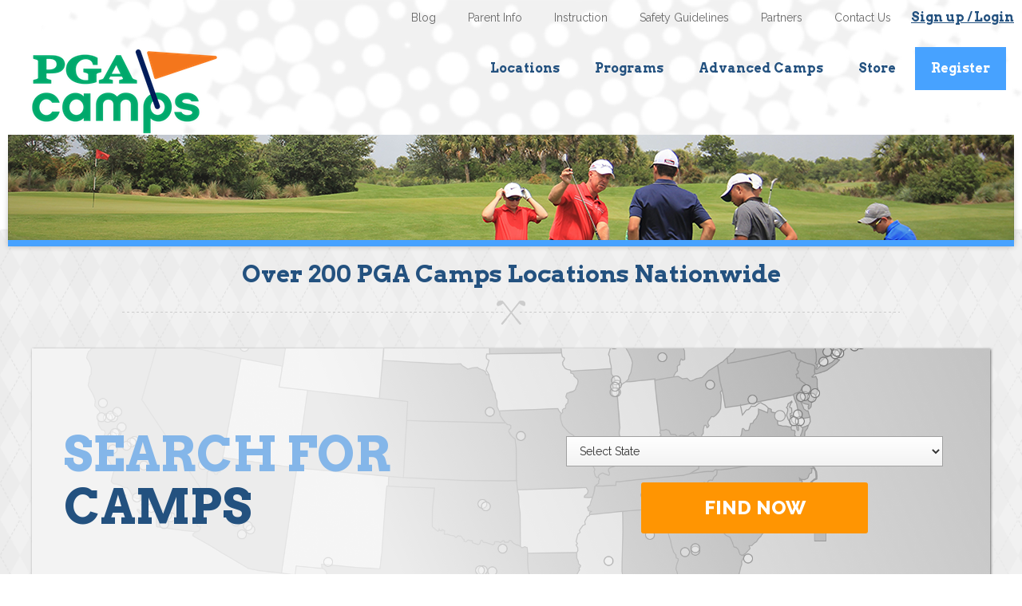

--- FILE ---
content_type: text/html; charset=utf-8
request_url: https://pgajuniorgolfcamps.com/camp-locations/colorado/
body_size: 5195
content:




<?xml version="1.0" encoding="UTF-8"?>
<!DOCTYPE html PUBLIC "-//W3C//DTD XHTML+RDFa 1.0//EN" "http://www.w3.org/MarkUp/DTD/xhtml-rdfa-1.dtd">
<html xmlns="http://www.w3.org/1999/xhtml" xmlns:og="http://opengraphprotocol.org/schema/" xmlns:fb="http://www.facebook.com/2008/fbml" >
<head>
  
    <script>
      window.dataLayer = window.dataLayer || [];
    </script>
    <!-- Google Tag Manager -->
    <script>(function(w,d,s,l,i){w[l]=w[l]||[];w[l].push({'gtm.start':
      new Date().getTime(),event:'gtm.js'});var f=d.getElementsByTagName(s)[0],
      j=d.createElement(s),dl=l!='dataLayer'?'&l='+l:'';j.async=true;j.src=
      'https://www.googletagmanager.com/gtm.js?id='+i+dl;f.parentNode.insertBefore(j,f);
      })(window,document,'script','dataLayer','GTM-KQQ6ZK5');</script>
    <!-- End Google Tag Manager -->
    <title>PGA Camps</title>
    
    <meta property="fb:admins" content="1629273177" />
    
    <meta name="client-addr" content="52.14.233.215" />
    
    
    
    <meta name = "description" content= "

    pgajuniorgolfcamps.com 
    
        
    
    
    
offers  Sports Camps & Clinics for players of all levels, ages 4-12. Find affordable                     
 sports activities in your  area. 


" />
    <meta name = "keywords" content= "


Kids  Camps & clinics . 
.

Our sports and activities include Advanced High School Camps Baseball Golf.




" />
    
    
    <link rel="icon" href="https://pgajuniorgolfcamps.com/public/images/favicon.png" type="image/x-icon" />
    <link rel="shortcut icon" href="https://pgajuniorgolfcamps.com/public/images/favicon.png" type="image/x-icon"  />
    <link href="https://pgajuniorgolfcamps.com/public/images/logo_tabicon.png" rel="apple-touch-icon">
  

  
  <script type="text/javascript">
    var AT_MEDIA_URL = 'https://pgajuniorgolfcamps.com/public/';
    var AT_BASE_URL = '/';
    var IS_POTW_LINKED = false;
  </script>
  
  <meta content="width=device-width, initial-scale=1" name="viewport">
  <link href="https://pgajuniorgolfcamps.com/public/css/normalize.css" rel="stylesheet" type="text/css">
  <link href="https://pgajuniorgolfcamps.com/public/css/components.css" rel="stylesheet" type="text/css">
  
  
  <script src="https://pgajuniorgolfcamps.com/public/js/webfont.js" type="text/javascript"></script>
  <script type="text/javascript">WebFont.load({  google: {    families: ["Open Sans:300,300italic,400,400italic,600,600italic,700,700italic,800,800italic","Montserrat:100,100italic,200,200italic,300,300italic,400,400italic,500,500italic,600,600italic,700,700italic,800,800italic,900,900italic","Source Sans Pro:regular,900","Arvo:regular,700","Raleway:regular","Raleway:regular,600,700,800"]  }});</script>
  
  <!-- [if lt IE 9]><script src="https://cdnjs.cloudflare.com/ajax/libs/html5shiv/3.7.3/html5shiv.min.js" type="text/javascript"></script><![endif] -->
  <script type="text/javascript">!function(o,c){var n=c.documentElement,t=" w-mod-";n.className+=t+"js",("ontouchstart"in o||o.DocumentTouch&&c instanceof DocumentTouch)&&(n.className+=t+"touch")}(window,document);</script>
  <!--  Latest compiled and minified CSS  -->
  <link rel="stylesheet" href="https://pgajuniorgolfcamps.com/public/css/bootstrap.min.css">
  <!--  Optional theme  -->
  <link rel="stylesheet" href="https://pgajuniorgolfcamps.com/public/css/bootstrap-theme.min.css">
  
  
  <link rel="stylesheet" type="text/css" href="https://pgajuniorgolfcamps.com/public/styles/thickbox.css?100023" />
  <link rel="stylesheet" type="text/css" href="https://pgajuniorgolfcamps.com/public/css/mobile_thickbox.css?100023" />
  <link rel="stylesheet" type="text/css" href="https://pgajuniorgolfcamps.com/public/styles/jquery.lightbox-0.5.sb.css" media="screen" />
  <link rel="stylesheet" type="text/css" media="screen" href="https://pgajuniorgolfcamps.com/public/styles/jquery.cluetip.css?100023" />
  <link rel="stylesheet" type="text/css" media="print" href="https://pgajuniorgolfcamps.com/public/styles/master_print.css?100023" />
  
  
  <link href="https://pgajuniorgolfcamps.com/public/css/site.css?100023" rel="stylesheet" type="text/css">
  <link href="https://pgajuniorgolfcamps.com/public/css/sites_extra.css?100023" rel="stylesheet" type="text/css">
  
  
  
  
  <script src="https://pgajuniorgolfcamps.com/public/js/jquery-3.3.1.min.js" type="text/javascript"></script>
  
  
  
  <script type="text/javascript" src="https://pgajuniorgolfcamps.com/public/javascript/ext.js?100023"></script>
  <script type="text/javascript" src="https://pgajuniorgolfcamps.com/public/javascript/utils.js?100023"></script>
  <script type="text/javascript" src="https://pgajuniorgolfcamps.com/public/javascript/lang/en-us.js?100023"></script>
  <script type="text/javascript" src="https://pgajuniorgolfcamps.com/public/javascript/jquery.form.js?100023"></script>
  <script type="text/javascript" src="https://pgajuniorgolfcamps.com/public/javascript/jquery.lightbox-0.5.sb.js?100023"></script>
  <script type="text/javascript" src="https://pgajuniorgolfcamps.com/public/javascript/dropdown_menu_hack.js?100023"></script>
  <script type="text/javascript" src="https://pgajuniorgolfcamps.com/public/javascript/jquery.cluetip.js?100023"></script>
  <script type="text/javascript" src="https://pgajuniorgolfcamps.com/public/javascript/thickbox.js?100023"></script>
  <script type="text/javascript" src="https://pgajuniorgolfcamps.com/public/javascript/php.extract.js?100023"></script>
  <script type="text/javascript" src="https://pgajuniorgolfcamps.com/public/javascript/advertisement/ads.js?100023"></script>
  <script type="text/javascript" src="https://pgajuniorgolfcamps.com/public/javascript/jquery.cycle.all.js?100023"></script>
  <script type="text/javascript" src="https://pgajuniorgolfcamps.com/public/javascript/cycle.js?100023"></script>
  
  
  <script type="text/javascript" src="https://pgajuniorgolfcamps.com/public/javascript/json.js?100023"></script>
  
  
  <script type="text/javascript" src="https://pgajuniorgolfcamps.com/public/javascript/jquery.corners.js?100023"></script>
  
  <script type="text/javascript" src="https://pgajuniorgolfcamps.com/public/javascript/global.js?100023"></script>
  
  <script type="text/javascript" src="https://pgajuniorgolfcamps.com/public/javascript/ui/jquery-ui.min.js?100023"></script>
  
  <link rel="stylesheet" type="text/css" media="screen" href="https://pgajuniorgolfcamps.com/public/javascript/ui/jquery-ui.theme.min.css?100023" />
  
  <script type="text/javascript" src="https://pgajuniorgolfcamps.com/public/javascript/lang/en-us.js?100023"></script>
   
  
  <script type="text/javascript">
    var CURRENT_USER_EMAIL = "";
    var CURRENT_USER_TYPE = "";
    var CURRENT_PROFILE_EMAIL = "";
    var CURRENT_PROFILE_TYPE = "";
  </script>
   
      
      <script src="https://pgajuniorgolfcamps.com/public/js/site.js" type="text/javascript"></script>
      
      <!-- [if lte IE 9]><script src="https://cdnjs.cloudflare.com/ajax/libs/placeholders/3.0.2/placeholders.min.js"></script><![endif] -->
      <!--  Latest compiled and minified JavaScript  -->
      <script src="https://pgajuniorgolfcamps.com/public/js/bootstrap.min.js"></script>
      




      
      
      
      
       
      
    </head>
    
    <body>
      
      
      <!-- Google Tag Manager (noscript) -->
      <noscript><iframe src="https://www.googletagmanager.com/ns.html?id=GTM-KQQ6ZK5"
      height="0" width="0" style="display:none;visibility:hidden"></iframe></noscript>
      <!-- End Google Tag Manager (noscript) -->
      
      
      
      <div class="cart-page-loader" style="display: none"><img src="https://pgajuniorgolfcamps.com/public/images/ajax-loader_transparent.gif" title="Loading" style="position: absolute; top: 50%;"></div>
      
      
      
      
      
<!-- Page -->

<div data-collapse="medium" data-animation="default" data-duration="400" class="navbar-loggedin w-nav">
  <div class="w-hidden-main w-container">
    <div class="w-nav-button">
      <div class="icon-3 w-icon-nav-menu"></div>
    </div>
    <img src="https://pgajuniorgolfcamps.com/public/images/logo.png" alt="" class="image-17">
  </div>
  <div class="container-6 w-hidden-medium w-hidden-small w-hidden-tiny w-container">
    
    <a href="https://pgajuniorgolfcamps.com/login/" class="nav-link-standard account">Sign up / Login</a>
    
    
    <a href="/contact-us/" class="link-alt">Contact Us</a>
    <a href="/partners/" class="link-alt">Partners</a>
    <a href="/program-safety/" class="link-alt">Safety Guidelines</a>
    <a href="/pga-instruction/" class="link-alt">Instruction</a>
    <a href="/parent-info/" class="link-alt">Parent Info</a>
    <a href="/blog/" class="link-alt">Blog</a>
  </div>
  <div class="container-7 w-hidden-medium w-hidden-small w-hidden-tiny w-container">
    <a href="https://pgajuniorgolfcamps.com" class="w-nav-brand">
      <img src="https://pgajuniorgolfcamps.com/public/images/logo.png" alt="" style="margin-left: 15%" class="image-16 w-hidden-medium w-hidden-small w-hidden-tiny">
    </a>
    <nav role="navigation" class="nav-menu w-nav-menu">
      
      
      <a href="/camp-locations/" class="nav-link-standard w-nav-link">Locations</a>
      <a href="/programs/" class="nav-link-standard w-nav-link">Programs</a>
      
      
      
      <a href="/elite-golfer-programs/" class="nav-link-standard w-nav-link">Advanced Camps</a> 
      <a href="http://juniorgolfclub.store" target="_blank" class="nav-link-standard w-nav-link">Store</a>
      <a href="/search/" class="nav-link-standard alt w-nav-link">Register</a>
      <a href="/blog/" class="nav-link-standard w-hidden-main w-nav-link">Blog</a>
      <a href="/parent-info/" class="nav-link-standard w-hidden-main w-nav-link">Parent Info</a>
      <a href="/programs/" class="nav-link-standard w-hidden-main w-nav-link">Programs</a>
      <a href="/pga-instruction/" class="nav-link-standard w-hidden-main w-nav-link">Instruction</a>
      <a href="/special-incentives/" class="nav-link-standard w-hidden-main w-nav-link">Specials</a>
      <a href="/partners/" class="nav-link-standard w-hidden-main w-nav-link">Partners</a>
      <a href="/contact-us/" class="nav-link-standard w-hidden-main w-nav-link">Contact Us</a>
      <a href="/login/" class="nav-link-standard w-hidden-main w-nav-link">Login</a>
      
      
    </nav>
    <div class="w-nav-button">
      <div class="w-icon-nav-menu"></div>
    </div>
  </div>
</div>



  <div class="leadimage static"></div>
  <div id="TWD-Category-Groupings" class="main-secondarycontent">
    <div class="h1-standard centered static top"><strong>Over 200 PGA Camps Locations Nationwide</strong></div><img src="https://pgajuniorgolfcamps.com/public/images/hr-iron-cross.png" alt="" class="divider">
    <div class="search_container w-container">
      <div class="w-row">
        <div class="w-col w-col-6">
          <div class="h1-standard centered search">SEARCH FOR<br> <span class="text-span-2">CAMPS</span><br></div>
        </div>
        <div class="w-col w-col-6">
          <div class="form-block-3 w-form">
      
<form name="search-by-state-form" class="form search-by-state-form" action="/state-search/" method="get">
  
          
  
  

  
  
  <select class=" select-field-3 w-select " id="id_state" name="state">
<option value="" selected="selected">Select State</option>
<option value="AZ">Arizona</option>
<option value="CA">California</option>
<option value="CO">Colorado</option>
<option value="CT">Connecticut</option>
<option value="DE">Delaware</option>
<option value="FL">Florida</option>
<option value="GA">Georgia</option>
<option value="ID">Idaho</option>
<option value="IL">Illinois</option>
<option value="IN">Indiana</option>
<option value="KY">Kentucky</option>
<option value="LA">Louisiana</option>
<option value="ME">Maine</option>
<option value="MD">Maryland</option>
<option value="MA">Massachusetts</option>
<option value="MI">Michigan</option>
<option value="MN">Minnesota</option>
<option value="MO">Missouri</option>
<option value="MT">Montana</option>
<option value="NE">Nebraska</option>
<option value="NV">Nevada</option>
<option value="NJ">New Jersey</option>
<option value="NY">New York</option>
<option value="NC">North Carolina</option>
<option value="OH">Ohio</option>
<option value="OK">Oklahoma</option>
<option value="OR">Oregon</option>
<option value="PA">Pennsylvania</option>
<option value="PR">Puerto Rico</option>
<option value="SC">South Carolina</option>
<option value="TN">Tennessee</option>
<option value="TX">Texas</option>
<option value="UT">Utah</option>
<option value="VT">Vermont</option>
<option value="VA">Virginia</option>
<option value="WA">Washington</option>
<option value="WY">Wyoming</option>
</select>
  
  
  
  <button type="submit" data-wait="Please wait..." class="button-2 glow w-button">FIND NOW</button>
</form>
<div class="w-form-done">
  <div>Thank you! Your submission has been received!</div>
</div>
<div class="w-form-fail">
  <div>Oops! Something went wrong while submitting the form.</div>
</div>


          </div>
        </div>
      </div>

    </div>
    <div class="w-container">
      <div class="w-row">
        <div class="w-col w-col-9">
          <div class="main-container">
                


            <p class="paragraph-standard">The following is a list of locations where PGA Camps programs are currently available for registration. Please continue to check back for additional locations added up until the spring.<br></p>
            <div class="h1-standard">Colorado Camp Locations <br></div>

            

            <div class="h1-standard alt state">Colorado<br></div>
                
                <div class="seo-state-row first w-row">
                  <div class="w-col w-col-5">
                    <div class="h3-standard">Aurora</div>
                  </div>
                  <div class="w-col w-col-7"><a href="/camp-locations/heather-ridge-golf-course-aurora-colorado" class="link-standard location">Heather Ridge Golf Course</a><br><a href="/camp-locations/meadow-hills-golf-course-aurora-colorado" class="link-standard location">Meadow Hills Golf Course</a><br></div>
                </div>
                
                <div class="seo-state-row  w-row">
                  <div class="w-col w-col-5">
                    <div class="h3-standard">Boulder</div>
                  </div>
                  <div class="w-col w-col-7"><a href="/camp-locations/flatirons-golf-course-boulder-colorado" class="link-standard location">Flatirons Golf Course</a><br></div>
                </div>
                
                <div class="seo-state-row  w-row">
                  <div class="w-col w-col-5">
                    <div class="h3-standard">Louisville</div>
                  </div>
                  <div class="w-col w-col-7"><a href="/camp-locations/coal-creek-golf-course-louisville-colorado" class="link-standard location">Coal Creek Golf Course</a><br></div>
                </div>
                
                <div class="seo-state-row  w-row">
                  <div class="w-col w-col-5">
                    <div class="h3-standard">Thornton</div>
                  </div>
                  <div class="w-col w-col-7"><a href="/camp-locations/thorncreek-golf-course-thornton-colorado" class="link-standard location">Thorncreek Golf Course</a><br></div>
                </div>
                
                <div class="seo-state-row  w-row">
                  <div class="w-col w-col-5">
                    <div class="h3-standard">Westminster</div>
                  </div>
                  <div class="w-col w-col-7"><a href="/camp-locations/golf-westminster-legacy-ridge-golf-course-westminster-colorado-westminster-co-2" class="link-standard location">Golf Westminster - Legacy Ridge Golf Course</a><br></div>
                </div>
                
                

            


          </div>
        </div>
        <div class="w-col w-col-3">
            <div class="div_find_states">
            <div class="h3-standard">Find Camps by State</div>
    
    <div  class="link-standard state"><a href="/camp-locations/arizona/">Arizona</a></div>
      
    
    <div  class="link-standard state"><a href="/camp-locations/california/">California</a></div>
      
    
    <div  class="link-standard state"><a href="/camp-locations/colorado/">Colorado</a></div>
      
    
    <div  class="link-standard state"><a href="/camp-locations/connecticut/">Connecticut</a></div>
      
    
    <div  class="link-standard state"><a href="/camp-locations/delaware/">Delaware</a></div>
      
    
    <div  class="link-standard state"><a href="/camp-locations/florida/">Florida</a></div>
      
    
    <div  class="link-standard state"><a href="/camp-locations/georgia/">Georgia</a></div>
      
    
    <div  class="link-standard state"><a href="/camp-locations/idaho/">Idaho</a></div>
      
    
    <div  class="link-standard state"><a href="/camp-locations/illinois/">Illinois</a></div>
      
    
    <div  class="link-standard state"><a href="/camp-locations/indiana/">Indiana</a></div>
      
    
    <div  class="link-standard state"><a href="/camp-locations/kentucky/">Kentucky</a></div>
      
    
    <div  class="link-standard state"><a href="/camp-locations/louisiana/">Louisiana</a></div>
      
    
    <div  class="link-standard state"><a href="/camp-locations/maine/">Maine</a></div>
      
    
    <div  class="link-standard state"><a href="/camp-locations/maryland/">Maryland</a></div>
      
    
    <div  class="link-standard state"><a href="/camp-locations/massachusetts/">Massachusetts</a></div>
      
    
    <div  class="link-standard state"><a href="/camp-locations/michigan/">Michigan</a></div>
      
    
    <div  class="link-standard state"><a href="/camp-locations/minnesota/">Minnesota</a></div>
      
    
    <div  class="link-standard state"><a href="/camp-locations/missouri/">Missouri</a></div>
      
    
    <div  class="link-standard state"><a href="/camp-locations/montana/">Montana</a></div>
      
    
    <div  class="link-standard state"><a href="/camp-locations/nebraska/">Nebraska</a></div>
      
    
    <div  class="link-standard state"><a href="/camp-locations/nevada/">Nevada</a></div>
      
    
    <div  class="link-standard state"><a href="/camp-locations/new-jersey/">New Jersey</a></div>
      
    
    <div  class="link-standard state"><a href="/camp-locations/new-york/">New York</a></div>
      
    
    <div  class="link-standard state"><a href="/camp-locations/north-carolina/">North Carolina</a></div>
      
    
    <div  class="link-standard state"><a href="/camp-locations/ohio/">Ohio</a></div>
      
    
    <div  class="link-standard state"><a href="/camp-locations/oklahoma/">Oklahoma</a></div>
      
    
    <div  class="link-standard state"><a href="/camp-locations/oregon/">Oregon</a></div>
      
    
    <div  class="link-standard state"><a href="/camp-locations/pennsylvania/">Pennsylvania</a></div>
      
    
    <div  class="link-standard state"><a href="/camp-locations/puerto-rico/">Puerto Rico</a></div>
      
    
    <div  class="link-standard state"><a href="/camp-locations/south-carolina/">South Carolina</a></div>
      
    
    <div  class="link-standard state"><a href="/camp-locations/tennessee/">Tennessee</a></div>
      
    
    <div  class="link-standard state"><a href="/camp-locations/texas/">Texas</a></div>
      
    
    <div  class="link-standard state"><a href="/camp-locations/utah/">Utah</a></div>
      
    
    <div  class="link-standard state"><a href="/camp-locations/vermont/">Vermont</a></div>
      
    
    <div  class="link-standard state"><a href="/camp-locations/virginia/">Virginia</a></div>
      
    
    <div  class="link-standard state"><a href="/camp-locations/washington/">Washington</a></div>
      
    
    <div  class="link-standard state"><a href="/camp-locations/wyoming/">Wyoming</a></div>
      
    

          </div>
          <h3 class="h3-standard">Camps instructed by</h3><img src="https://pgajuniorgolfcamps.com/public/images/PGAA_Logo_RGB.png" alt="">
          <p class="paragraph main left">This isn't just any Golf Camp, it's a PGA Camp. <a href="https://pgajuniorgolfcamps.com/pga-instruction/">Learn why the PGA instruction is best in class</a>.</p>
        </div>
      </div>
    </div>
  </div>

<!-- End Page -->

      
      
      
      
      
<!-- Footer -->
<div class="main-footer">
  <div class="w-container">
    <div class="w-row">
      <div class="w-col w-col-3 w-col-medium-3 w-col-small-6 w-col-tiny-tiny-stack">
        <div>
          <div class="h5 alt">Find a camp near you</div>
        </div>
        <div class="footer-link">
          <a href="/camp-locations/" class="textlink-footer">Search by state</a></div>
          <div class="footer-link">
            <a href="/search/" class="textlink-footer">Search by postal code</a></div>
          </div>
          <div class="w-col w-col-3 w-col-medium-3 w-col-small-6 w-col-tiny-tiny-stack">
            <div>
              <div class="h5 alt">Browse the site</div>
            </div>
            <div class="footer-link">
              <a href="/camp-locations/" class="textlink-footer">Register for Camp</a></div>
              <div class="footer-link">
                <a href="/contact-us/" class="textlink-footer">Programs</a></div>
                <div class="footer-link">
                  <a href="/store/" class="textlink-footer">Shop</a></div>
                  <div class="footer-link">
                    <a href="/contact-us/" class="textlink-footer">Contact Us</a></div>
                    <div class="footer-link">
                      <a href="/pga-instruction/" class="textlink-footer">Instruction</a></div>
                    </div>
                    <div class="w-col w-col-3 w-col-medium-3 w-col-small-6 w-col-tiny-tiny-stack">
                      <div class="h5 alt">A bit about us</div>
                      <div>
                        <div class="text-footer">As the golf enthusiasts who run and operate the PGA Camps, our mission is to share our passion for the great game of golf with youths across the country. Our promise--is to support, encourage, and respect each and every one of our campers and authentically inspire them to reach their full potential, both on and off the golf course.</div>
                      </div>
                      <div><img src="https://pgajuniorgolfcamps.com/public/images/PGAA_Logo_REV.png" alt="" class="image-9"></div>
                    </div>
                    <div class="w-col w-col-3 w-col-medium-3 w-col-small-6 w-col-tiny-tiny-stack">
                      <div class="h5 alt">Stay informed</div>
                      <div>
                        <div class="text-footer">
                          <a href="/customer/call/signup/?TB_iframe=True" class="callout_signup">Sign up</a> for our mailing list and get camp updates.</div>
                        </div>
                        <div>
                          <div class="h5 alt">Follow us on...</div>
                        </div>
                        
                        
                        
                        
                        
                        <div class="footer-link"><img src="https://pgajuniorgolfcamps.com/public/images/si-fb_1si-fb.png" width="16" alt="Facebook Page" class="social-image">
                          <a href="https://www.facebook.com/pgacamps" class="textlink-footer social">Facebook</a></div>
                          
                          
                          
                          <div class="footer-link"><img src="https://pgajuniorgolfcamps.com/public/images/si-int_1si-int.png" width="16" alt="Instagram Page" class="social-image">
                            <a href="https://www.instagram.com/pgacamps" class="textlink-footer social">Instagram</a></div>
                            
                            
                            
                              
                              
                                
                                
                                <div class="footer-link"><img src="https://pgajuniorgolfcamps.com/public/images/si-tw_1si-tw.png" width="16" alt="Twitter Page" class="social-image">
                                  <a href="https://twitter.com/PGAcamps" class="textlink-footer social">Twitter</a></div>
                                  
                                  
                                  
                                    
                                    
                                      
                                      
                                      
                                    </div>
                                  </div>
                                </div>
                                <div class="jfkfooter-mb w-hidden-main w-hidden-medium w-hidden-small w-hidden-tiny w-container">
                                  <a href="index.html" class="footer-mb-link w--current">Find Sports</a>
                                  <a href="/static_landing/page/contact-us/" class="footer-mb-link">Products</a></div>
                                </div>
                                <!-- End Footer -->
                                
      
      
      
      <p style="display:none;" id="is_framed_flag"></p>
      
    </body>
    </html>
    

--- FILE ---
content_type: text/css
request_url: https://pgajuniorgolfcamps.com/public/styles/thickbox.css?100023
body_size: 1011
content:
/* ----------------------------------------------------------------------------------------------------------------*/
/* ---------->>> global settings needed for thickbox <<<-----------------------------------------------------------*/
/* ----------------------------------------------------------------------------------------------------------------*/
*{padding: 0; margin: 0;}

/* ----------------------------------------------------------------------------------------------------------------*/
/* ---------->>> thickbox specific link and font settings <<<------------------------------------------------------*/
/* ----------------------------------------------------------------------------------------------------------------*/
#TB_window {
	font: 12px Arial, Helvetica, sans-serif;
	color: #333333;
}

#TB_secondLine {
	font: 10px Arial, Helvetica, sans-serif;
	color:#666666;
}

/* ----------------------------------------------------------------------------------------------------------------*/
/* ---------->>> thickbox settings <<<-----------------------------------------------------------------------------*/
/* ----------------------------------------------------------------------------------------------------------------*/
#TB_overlay {
	position: fixed;
	z-index:9100;
	top: 0px;
	left: 0px;
	height:100%;
	width:100%;
}

.TB_overlayMacFFBGHack {background: url(/public/images/macFFBgHack.png) repeat;}
.TB_overlayBG {
	background-color:#000;
	filter:alpha(opacity=60);
	-moz-opacity: 0.60;
	opacity: 0.60;
}

* html #TB_overlay { /* ie6 hack */
     position: absolute;
     height: expression(document.body.scrollHeight > document.body.offsetHeight ? document.body.scrollHeight : document.body.offsetHeight + 'px');
}

#TB_window {
	position: fixed;
	/*background: #fff;*/
	z-index: 9102;
	color:#000000;
	display:none;
	text-align:left;
	top:2%;
	left:50%;
}

* html #TB_window { /* ie6 hack */
position: absolute;
margin-top: expression(0 - parseInt(this.offsetHeight / 2) + (TBWindowMargin = document.documentElement && document.documentElement.scrollTop || document.body.scrollTop) + 'px');
}

#TB_window img#TB_Image {
	display:block;
	margin: 15px 0 0 15px;
	border-right: 1px solid #ccc;
	border-bottom: 1px solid #ccc;
	border-top: 1px solid #666;
	border-left: 1px solid #666;
}

#TB_caption{
	height:25px;
	padding:7px 30px 10px 25px;
	float:left;
}

#TB_closeWindow{
	height:25px;
	padding:11px 25px 10px 0;
	float:right;
}

#TB_closeAjaxWindow{
	padding:7px 10px 5px 0;
	margin-bottom:1px;
	text-align:right;
	float:right;
}

#TB_ajaxWindowTitle{
	float:left;
	padding:7px 0 5px 10px;
	margin-bottom:1px;
}

#TB_title{
	background-color:#e8e8e8;
	height:27px;
}

#TB_ajaxContent{
	clear:both;
	overflow:auto;
	text-align:left;
	line-height:1.4em;
}

#TB_ajaxContent.TB_modal{
}

#TB_load{
	position: fixed;
	display:none;
	height:13px;
	width:208px;
	z-index:9103;
	top: 50%;
	left: 50%;
	margin: -6px 0 0 -104px; /* -height/2 0 0 -width/2 */
}

* html #TB_load { /* ie6 hack */
position: absolute;
margin-top: expression(0 - parseInt(this.offsetHeight / 2) + (TBWindowMargin = document.documentElement && document.documentElement.scrollTop || document.body.scrollTop) + 'px');
}

#TB_HideSelect{
	z-index:8099;
	position:fixed;
	top: 0;
	left: 0;
	background-color:#fff;
	border:none;
	filter:alpha(opacity=0);
	-moz-opacity: 0;
	opacity: 0;
	height:100%;
	width:100%;
}

* html #TB_HideSelect { /* ie6 hack */
     position: absolute;
     height: expression(document.body.scrollHeight > document.body.offsetHeight ? document.body.scrollHeight : document.body.offsetHeight + 'px');
}

#TB_iframeContent{
	clear:both;
	border:none;
}
.no_button button, button.button_link.no_button {
	    /*margin: 20px auto;
    padding-top: 15px;
    padding-bottom: 15px;*/
    background-color: #47a2ff;
    font-family: Arvo, sans-serif;
    color: #fff;
    width: 150px;
}

.yes_button button, button.button_link.yes_button{
	    /*margin: 20px auto;
    padding-top: 15px;
    padding-bottom: 15px;*/
    background-color: #ff9502;
    font-family: Arvo, sans-serif;
    color: #fff;
    font-size: 14px;
    width: 150px;
}
.yes_button{
	float:right;
}
.no_button{
	float:left;
}


--- FILE ---
content_type: text/css
request_url: https://pgajuniorgolfcamps.com/public/css/site.css?100023
body_size: 26705
content:
body {
  text-shadow: none;
  font-family: Raleway, sans-serif;
  color: dimgrey;
  font-size: 14px;
  line-height: 24px;
  font-weight: 400;
}

h1 {
  display: block;
  height: auto;
  margin: 0px auto 10px;
  padding-top: 0px;
  padding-left: 0px;
  font-family: Arvo, sans-serif;
  color: #002a5c;
  font-weight: 600;
  text-align: center;
  text-shadow: none;
}

h2 {
  height: auto;
  margin-top: 8px;
  margin-bottom: 0px;
  padding-top: 0px;
  padding-left: 0px;
  font-family: Arvo, sans-serif;
  color: #3579bf;
  font-size: 26px;
  line-height: 36px;
  font-weight: 600;
  text-align: left;
  text-shadow: none;
}

h3 {
  display: block;
  margin: 0px auto 10px;
  font-family: Arvo, sans-serif;
  color: #424242;
  font-size: 20px;
  line-height: 30px;
  font-style: normal;
  font-weight: 600;
  text-align: center;
  letter-spacing: 0px;
  text-shadow: none;
}

h4 {
  margin: 10px 0px;
  font-size: 18px;
  line-height: 24px;
  font-weight: 700;
  text-shadow: none;
}

h5 {
  margin: 10px 0px;
  padding-left: 0px;
  font-family: 'Open Sans', sans-serif;
  color: #757575;
  font-size: 28px;
  line-height: 20px;
  font-weight: 300;
  text-align: center;
  text-shadow: none;
}

h6 {
  margin: 10px 0px;
  font-size: 12px;
  line-height: 18px;
  font-weight: 700;
  text-shadow: none;
}

p {
  display: block;
  width: auto;
  font-family: Raleway, sans-serif;
  color: dimgrey;
  font-size: 14px;
  line-height: 24px;
  font-weight: 400;
  text-align: left;
  text-shadow: none;
 
}

p:hover {
  color: #787878;
  text-shadow: none;
}

p:focus {
  color: #7d7d7d;
}

a {
  padding-top: 2px;
  font-family: Raleway, sans-serif;
  color: #3898ec;
  font-size: 14px;
  line-height: 24px;
  text-align: left;
  text-decoration: none;
}

.promobanner {
  display: none;
  height: auto;
  background-color: transparent;
}

.jfkmain-leadsection {
  width: 100%;
  height: 550px;
  margin-top: 76px;
  padding-top: 253px;
  background-image: -webkit-linear-gradient(270deg, hsla(0, 0%, 100%, 0), rgba(0, 0, 0, .65)), url('../images/15_TWD_lead.jpg');
  background-image: linear-gradient(180deg, hsla(0, 0%, 100%, 0), rgba(0, 0, 0, .65)), url('../images/15_TWD_lead.jpg');
  background-position: 0px 0px, 50% 50%;
  background-size: auto, cover;
  background-repeat: repeat, no-repeat;
  background-attachment: scroll, scroll;
}

.jfkmain-leadsection.outbackbowl {
  background-image: url('../images/15_OBB.jpg');
  background-position: 50% 50%;
  background-size: cover;
  background-repeat: no-repeat;
  background-attachment: scroll;
}

.jfkmain-leadsection.jfkprogrampage {
  height: 300px;
  padding-top: 60px;
  background-image: url('../images/15_programs_header.jpg'), -webkit-linear-gradient(270deg, hsla(0, 0%, 100%, 0), rgba(0, 0, 0, .65));
  background-image: url('../images/15_programs_header.jpg'), linear-gradient(180deg, hsla(0, 0%, 100%, 0), rgba(0, 0, 0, .65));
  background-position: 50% 50%, 0px 0px;
  background-size: cover, auto;
  background-repeat: no-repeat, repeat;
  background-attachment: scroll, scroll;
}

.jfkmain-leadsection.obbregister {
  height: 280px;
  padding-top: 92px;
  background-image: url('../images/15_OBB_footerimg.jpg');
  background-position: 50% 50%;
  background-size: cover;
  background-attachment: scroll;
}

.jfkmain-leadsection.hsc {
  padding-top: 221px;
  background-image: -webkit-linear-gradient(270deg, hsla(0, 0%, 100%, 0), rgba(0, 0, 0, .65)), url('../images/15_HSC_leadimg.jpg');
  background-image: linear-gradient(180deg, hsla(0, 0%, 100%, 0), rgba(0, 0, 0, .65)), url('../images/15_HSC_leadimg.jpg');
  background-position: 0px 0px, 50% 50%;
  background-size: auto, cover;
  background-repeat: repeat, no-repeat;
  background-attachment: scroll, scroll;
}

.jfkmain-leadsection.coachesconferences {
  background-image: -webkit-linear-gradient(270deg, hsla(0, 0%, 100%, 0), rgba(0, 0, 0, .65)), url('../images/15_CoachesConference_img2.jpg');
  background-image: linear-gradient(180deg, hsla(0, 0%, 100%, 0), rgba(0, 0, 0, .65)), url('../images/15_CoachesConference_img2.jpg');
  background-position: 0px 0px, 50% 50%;
  background-size: auto, cover;
  background-repeat: repeat, no-repeat;
  background-attachment: scroll, scroll;
}

.jfkmain-leadsection.jfkyc {
  height: 600px;
  padding-top: 352px;
  background-image: -webkit-linear-gradient(270deg, hsla(0, 0%, 100%, 0) 60%, rgba(28, 44, 24, .67)), url('../images/16_camp_YC_header.jpg');
  background-image: linear-gradient(180deg, hsla(0, 0%, 100%, 0) 60%, rgba(28, 44, 24, .67)), url('../images/16_camp_YC_header.jpg');
  background-position: 0px 0px, 50% 50%;
  background-size: auto, cover;
  background-repeat: repeat, no-repeat;
  background-attachment: scroll, scroll;
}

.jfkmain-leadsection.jfkint {
  background-image: -webkit-linear-gradient(270deg, hsla(0, 0%, 100%, 0), rgba(0, 0, 0, .65)), url('../images/15_INT_leadimg_2.jpg');
  background-image: linear-gradient(180deg, hsla(0, 0%, 100%, 0), rgba(0, 0, 0, .65)), url('../images/15_INT_leadimg_2.jpg');
  background-position: 0px 0px, 50% 50%;
  background-size: auto, contain;
  background-repeat: repeat, repeat-x;
}

.jfkmain-leadsection.jfkprc {
  padding-top: 257px;
  background-image: -webkit-linear-gradient(270deg, transparent 43%, rgba(121, 226, 232, .78)), url('../images/16_PRS_leadimg-1.jpg');
  background-image: linear-gradient(180deg, transparent 43%, rgba(121, 226, 232, .78)), url('../images/16_PRS_leadimg-1.jpg');
  background-position: 0px 0px, 50% 50%;
  background-size: auto, cover;
  background-repeat: repeat, no-repeat;
}

.jfk-h1 {
  display: none;
  margin-top: 300px;
  margin-bottom: 2px;
  font-family: 'Open Sans', sans-serif;
  color: #fff;
  font-size: 60px;
  line-height: 60px;
  font-weight: 700;
  text-align: center;
  text-shadow: 0 0 6px rgba(0, 0, 0, .5);
}

.jfk-h1.jfkcentered {
  text-align: center;
  text-shadow: none;
}

.jfk-h1.jfkpink {
  color: #ff0098;
  text-shadow: none;
}

.jfk-h1.jfkdropshadow {
  text-shadow: 0 0 6px rgba(0, 0, 0, .49);
}

.jfk-h1.jfkblue {
  color: #3bd1cc;
  text-shadow: none;
}

.jfk-h2 {
  display: none;
  margin-top: 2px;
  margin-bottom: 2px;
  font-family: 'Open Sans', sans-serif;
  color: #fff;
  font-size: 37px;
  line-height: 40px;
  font-weight: 600;
  text-align: center;
  text-shadow: 0 0 6px rgba(0, 0, 0, .5);
}

.jfk-h2.jfkcentered {
  text-align: center;
  text-shadow: none;
}

.jfk-h2.jfkgray {
  margin-top: 9px;
  margin-bottom: 9px;
  color: dimgray;
  text-align: left;
  text-shadow: none;
}

.jfk-h2.jfkgray.centered {
  margin-top: 5px;
  margin-bottom: 5px;
  text-shadow: none;
}

.jfk-h2.dropshadow {
  text-shadow: 0 0 6px rgba(0, 0, 0, .54);
}

.h1-standard {
  margin-top: 13px;
  margin-bottom: 13px;
  font-family: Arvo, sans-serif;
  color: #23517f;
  font-size: 22px;
  line-height: 28px;
  font-weight: 600;
  text-align: left;
  text-shadow: none;
}

.h1-standard.centered {
  display: block;
  width: auto;
  margin: 0px auto;
  padding-top: 30px;
  padding-bottom: 10px;
  border-style: none;
  border-bottom-width: 1px;
  border-bottom-color: grey;
  font-family: Arvo, sans-serif;
  color: #23517f;
  font-size: 30px;
  line-height: 48px;
  font-style: normal;
  font-weight: 600;
  text-align: center;
  text-transform: none;
  text-shadow: none;
}

.h1-standard.centered.jfkblue {
  color: #3bd1cc;
  text-shadow: none;
}

.h1-standard.centered.elvisnavy {
  color: #4a7dae;
}

.h1-standard.centered.int {
  background-image: url('../images/15_INT_leadimg.jpg');
  background-position: 0px 0px;
  background-size: 600px;
}

.h1-standard.centered.white {
  color: #fff;
  text-transform: uppercase;
}

.h1-standard.centered.white.lower {
  padding-bottom: 10px;
  text-transform: none;
  text-shadow: none;
}

.h1-standard.centered.white.overlay {
  padding-top: 20px;
  background-color: #bfca83;
  background-image: none;
}

.h1-standard.centered.static.top {
  margin-top: 0px;
  padding-top: 30px;
}

.h1-standard.centered.search {
  width: 100%;
  margin-top: 100px;
  padding-top: 0px;
  padding-left: 40px;
  color: #84b6e9;
  font-size: 60px;
  line-height: 66px;
  font-weight: 700;
  text-align: left;
}

.h1-standard.topmargin {
  margin-top: 113px;
  text-shadow: none;
}

.h1-standard.jfkgray {
  color: #333;
  text-shadow: none;
}

.h1-standard.jfkgray.bottommargin {
  margin-bottom: 53px;
  text-shadow: none;
}

.h1-standard.jfkgray.caps {
  margin-top: 0px;
  font-family: Arvo, sans-serif;
  color: #002a5c;
  font-size: 48px;
  line-height: 56px;
  font-weight: 600;
  text-align: center;
  text-transform: uppercase;
}

.h1-standard.jfkgray.caps.blog {
  margin-top: 30px;
  margin-bottom: 0px;
  font-family: Arvo, sans-serif;
}

.h1-standard.jfkgray.caps.store {
  display: block;
  margin: 30px auto 0px;
  padding-left: 30px;
  font-family: Arvo, sans-serif;
  color: #002a5c;
  font-size: 30px;
  text-align: center;
  text-transform: none;
}

.h1-standard.jfkgray.left {
  color: #002a5c;
  font-size: 26px;
}

.h1-standard.jfkgray.subheader {
  font-family: Mreavesxlmodnarot, sans-serif;
  color: dimgrey;
  font-size: 36px;
  font-weight: 500;
}

.h1-standard.jfkblue {
  color: #3bd1cc;
}

.h1-standard.blog {
  width: 80%;
}

.h1-standard.left {
  font-family: Arvo, sans-serif;
  font-size: 26px;
  font-weight: 600;
  text-align: left;
  text-transform: none;
}

.h1-standard.left.register {
  margin-left: 10px;
  box-shadow: none;
}

.h1-standard.provider {
  margin-top: 50px;
  padding-left: 10px;
  color: #449cc4;
  font-size: 24px;
  line-height: 36px;
  font-weight: 500;
  text-align: left;
}

.h1-standard.seo {
  margin-top: 35px;
  margin-bottom: 35px;
}

.h1-standard.alt {
  display: block;
  width: auto;
  margin: 8% auto 0px;
  padding-bottom: 10px;
  border-style: none;
  border-bottom-width: 1px;
  border-bottom-color: grey;
  font-family: Arvo, sans-serif;
  color: #3579bf;
  font-size: 22px;
  line-height: 28px;
  font-style: normal;
  font-weight: 600;
  text-align: left;
  text-transform: none;
  text-shadow: none;
}

.h1-standard.alt.jfkblue {
  color: #3bd1cc;
  text-shadow: none;
}

.h1-standard.alt.elvisnavy {
  color: #4a7dae;
}

.h1-standard.alt.int {
  background-image: url('../images/15_INT_leadimg.jpg');
  background-position: 0px 0px;
  background-size: 600px;
}

.h1-standard.alt.white {
  color: #fff;
  text-transform: uppercase;
}

.h1-standard.alt.white.lower {
  padding-bottom: 10px;
  text-transform: none;
  text-shadow: none;
}

.h1-standard.alt.white.overlay {
  padding-top: 20px;
  background-color: #bfca83;
  background-image: none;
}

.h1-standard.alt.state {
  border-bottom-style: solid;
  border-bottom-color: #bdbdbd;
}

.jfk-p {
  display: block;
  width: auto;
  margin: 8px 0px;
  float: none;
  font-family: 'Open Sans', sans-serif;
  font-size: 16px;
  line-height: 21px;
  font-weight: 400;
  text-align: left;
  text-shadow: none;
}

.jfk-p.jfk-centered {
  display: block;
  width: 670px;
  margin-right: auto;
  margin-left: auto;
  padding-right: 10px;
  padding-left: 10px;
  background-image: none;
  box-shadow: none;
  color: grey;
  font-size: 18px;
  line-height: 30px;
  text-align: left;
  text-shadow: none;
}

.jfk-p.jfk-centered.style2 {
  padding-right: 14px;
  padding-left: 14px;
  text-shadow: none;
}

.jfk-p.jfk-centered.bottommargin {
  margin-bottom: 29px;
}

.jfk-p.jfk-centered.grey {
  width: auto;
  margin-top: 8px;
  padding-top: 0px;
  background-image: none;
  color: dimgrey;
}

.jfk-p.jfk-centered.blue {
  width: auto;
  padding-top: 5px;
  padding-bottom: 5px;
  padding-left: 30px;
  background-image: -webkit-linear-gradient(270deg, hsla(0, 0%, 91%, .8), hsla(0, 0%, 91%, .8));
  background-image: linear-gradient(180deg, hsla(0, 0%, 91%, .8), hsla(0, 0%, 91%, .8));
  color: #005696;
}

.jfk-p.jfk-centered.box {
  margin-bottom: 15px;
  padding: 15px;
  box-shadow: 1px 1px 3px 1px grey;
}

.jfk-p.jfkred {
  font-family: 'Open Sans', sans-serif;
  color: #ff9502;
  font-weight: 400;
  text-align: center;
  text-shadow: none;
}

.jfk-p.jfkgreen {
  margin-top: 10px;
  margin-bottom: 10px;
  padding-right: 17px;
  padding-left: 17px;
  color: #09a819;
  font-weight: 700;
  text-align: center;
  text-shadow: none;
}

.jfk-p.jfkleft {
  display: inline-block;
  margin-top: 8px;
  line-height: 21px;
  text-shadow: none;
}

.jfk-p.jfkleft.cart {
  display: block;
  margin-top: 5px;
}

.jfk-p.jfkcenter {
  text-shadow: none;
}

.jfk-p.jfklgtgray {
  color: #bdbdbd;
  text-shadow: none;
}

.jfk-p.jfkinline {
  display: inline-block;
  text-shadow: none;
}

.jfk-p.alighright {
  padding-right: 12px;
  text-align: right;
  text-shadow: none;
}

.jfk-p.pricing-note {
  width: 100%;
  color: #12aed5;
  text-shadow: none;
}

.jfk-p.rt-col-early-reg {
  font-size: 15px;
  text-shadow: none;
}

.jfk-p.jfktextwhite {
  color: #fff;
}

.jfk-p.jfkcentered.jfkwhite.jfkmargin2 {
  margin-bottom: 37px;
}

.jfk-p.jfkblue {
  color: #3bd1cc;
}

.jfk-p.jfkright.margin {
  padding-right: 10px;
}

.jfk-p.block {
  display: inline-block;
  margin-top: 0px;
}

.jfk-p.jfkcentered2 {
  text-align: center;
}

.jfk-p.red {
  color: #ca0018;
  font-size: 18px;
  font-weight: 600;
}

.jfk-p.red.jfkcenterd {
  margin-bottom: 20px;
  font-size: 22px;
  text-shadow: 1px 1px 6px hsla(0, 0%, 100%, .8);
}

.jfk-p.white {
  margin-top: 30px;
  color: #fff;
  font-size: 20px;
  line-height: 30px;
}

.jfk-p.black {
  color: dimgrey;
}

.jfk-p.green {
  color: #00c213;
}

.jfk-p.blue {
  color: #12aed5;
}

.jfk-p.grey {
  color: dimgrey;
}

.jfk-p.blog {
  width: auto;
  padding-right: 5px;
  padding-left: 5px;
}

.jfk-p.top {
  margin-top: -20px;
}

.jfk-p.jfktopmargin {
  margin-top: 20px;
}

.jfk-p.jfktopmargin.store_price {
  font-size: 28px;
  line-height: 32px;
}

.jfk-p.register {
  display: block;
  width: 80%;
  margin-right: auto;
  margin-left: auto;
  padding-top: 50px;
  box-shadow: none;
  text-align: left;
}

.jfk-p.register.provider {
  padding-top: 20px;
  color: #449cc4;
}

.jfk-p.small {
  padding-right: 5px;
  padding-left: 5px;
  color: #bdbdbd;
  font-size: 14px;
}

.hero-imgs {
  height: 550px;
  margin-top: 0px;
  margin-bottom: 0px;
  padding-top: 257px;
  padding-bottom: 0px;
}

.hero-imgs.twdfullimg1 {
  height: 550px;
  padding-top: 149px;
  background-image: url('../images/15_TWD_img.jpg');
  background-size: cover;
  background-repeat: no-repeat;
  background-attachment: fixed;
}

.hero-imgs.mainimg1 {
  display: none;
  padding-top: 269px;
  background-image: url('../images/15_classes_img5.jpg');
  background-position: 50% 0px;
  background-size: cover;
  background-repeat: no-repeat;
  background-attachment: scroll;
}

.hero-imgs.mainimg2 {
  display: none;
  background-image: url('../images/15_classes_img6.jpg');
  background-position: 50% 0px;
  background-size: cover;
  background-repeat: no-repeat;
  background-attachment: scroll;
}

.hero-imgs.mainimg3 {
  background-image: url('../images/15_classes_img7.jpg');
  background-position: 50% 50%;
  background-size: cover;
  background-repeat: no-repeat;
  background-attachment: scroll;
}

.hero-imgs.jfkblack {
  height: auto;
  padding-top: 118px;
  padding-bottom: 118px;
  background-color: #1f1e1e;
}

.main-secondarycontent {
  margin-top: 0px;
  padding-top: 0px;
  padding-bottom: 116px;
  border-style: none none solid;
  border-width: 8px;
  border-color: #ff9502;
  background-image: url('../images/bg-content-argyle-pattern.png');
  background-position: 0px 0px;
  background-size: 100px;
  box-shadow: 1px 1px 3px 0 rgba(71, 71, 71, .6);
  font-family: Raleway, sans-serif;
  color: #666;
  text-shadow: none;
}

.main-secondarycontent.jfkbg-mint {
  background-color: #a3d6d4;
  text-shadow: none;
}

.main-secondarycontent.jfkbg-silver {
  display: none;
  background-color: #e8e8e8;
  text-shadow: none;
}

.main-secondarycontent.jfkbg-gray {
  display: none;
  background-color: dimgrey;
  text-shadow: none;
}

.main-secondarycontent.campspage {
  background-image: url('../images/15_camp_staff.jpg');
  background-position: 50% 50%;
  background-size: cover;
  text-shadow: none;
}

.main-secondarycontent.jfkterquise {
  background-color: #3ac6b0;
}

.main-secondarycontent.jfkgray {
  background-color: #474747;
}

.main-secondarycontent.jfkdarkpink {
  background-color: #d00055;
}

.main-secondarycontent.jfkyellow {
  background-color: #ffaf02;
}

.main-secondarycontent.coachesconferencepattern {
  background-image: url('../images/15_CoachesConference_pattern.jpg');
  background-position: 50% 50%;
  background-attachment: scroll;
}

.main-secondarycontent.patternkeys {
  background-image: -webkit-linear-gradient(270deg, hsla(0, 0%, 91%, .5) 2%, #e8e8e8 48%, hsla(0, 0%, 91%, .5) 98%), url('../images/pattern_keys.jpg');
  background-image: linear-gradient(180deg, hsla(0, 0%, 91%, .5) 2%, #e8e8e8 48%, hsla(0, 0%, 91%, .5) 98%), url('../images/pattern_keys.jpg');
  background-position: 0px 0px, 50% 50%;
  background-size: auto, 199px;
  background-attachment: scroll, fixed;
}

.main-secondarycontent.jfksilverbg {
  background-color: #e8e8e8;
}

.jfkschedule-twd {
  margin-top: 0px;
  padding-top: 94px;
  padding-bottom: 94px;
  background-image: url('../images/subtle_dots_1subtle_dots.png');
  background-position: 50% 50%;
  box-shadow: inset 0 0 8px 0 rgba(0, 0, 0, .5);
}

.jfkschedule-twd.jfkbg-wall {
  background-image: url('../images/witewall_3.png'), url('../images/example-bg.png');
  background-position: 0% 0%, 50% 50%;
}

.twdslider {
  width: 100%;
  height: auto;
}

.twdslide {
  height: 550px;
  padding-top: 350px;
}

.twdslide.twdslide1 {
  height: 550px;
  padding-top: 350px;
  background-image: -webkit-linear-gradient(270deg, hsla(0, 0%, 100%, 0) 50%, #000), url('../images/15_SS_img1.jpg');
  background-image: linear-gradient(180deg, hsla(0, 0%, 100%, 0) 50%, #000), url('../images/15_SS_img1.jpg');
  background-position: 0px 0px, 50% 50%;
  background-repeat: repeat, repeat-x;
}

.twdslide.twdslide2 {
  padding-top: 350px;
  background-image: -webkit-linear-gradient(270deg, hsla(0, 0%, 100%, 0) 50%, #000), url('../images/15_SS_img2.jpg');
  background-image: linear-gradient(180deg, hsla(0, 0%, 100%, 0) 50%, #000), url('../images/15_SS_img2.jpg');
  background-position: 0px 0px, 50% 50%;
  background-repeat: repeat, repeat-x;
}

.twdslide.twdslide3 {
  background-image: -webkit-linear-gradient(270deg, hsla(0, 0%, 100%, 0) 50%, #000), url('../images/15_SS_img5.jpg');
  background-image: linear-gradient(180deg, hsla(0, 0%, 100%, 0) 50%, #000), url('../images/15_SS_img5.jpg');
  background-position: 0px 0px, 50% 50%;
  background-size: auto, contain;
  background-repeat: repeat, repeat-x;
}

.twdslide.twdslide4 {
  background-image: -webkit-linear-gradient(270deg, hsla(0, 0%, 100%, 0) 50%, #000), url('../images/15_SS_img6.jpg');
  background-image: linear-gradient(180deg, hsla(0, 0%, 100%, 0) 50%, #000), url('../images/15_SS_img6.jpg');
  background-position: 0px 0px, 50% 50%;
  background-size: auto, auto;
  background-repeat: repeat, repeat-x;
}

.twdslide.twdslide5 {
  background-image: -webkit-linear-gradient(270deg, hsla(0, 0%, 100%, 0) 50%, #000), url('../images/15_SS_img4.jpg');
  background-image: linear-gradient(180deg, hsla(0, 0%, 100%, 0) 50%, #000), url('../images/15_SS_img4.jpg');
  background-position: 0px 0px, 50% 50%;
  background-size: auto, contain;
  background-repeat: repeat, repeat-x;
}

.seniorshowcaselogo {
  position: relative;
  z-index: 1;
  height: auto;
  margin-top: -210px;
  margin-bottom: 45px;
  padding: 0px;
  float: none;
  text-shadow: none;
}

.twdlogoimage {
  margin-top: 120px;
  float: right;
  text-shadow: none;
}

.jfkmainnav {
  position: fixed;
  left: 0px;
  top: 0px;
  right: 0px;
  z-index: 1;
  display: inline-block;
  width: 100%;
  height: 90px;
  margin-bottom: 0px;
  background-color: transparent;
  font-family: Arial, 'Helvetica Neue', Helvetica, sans-serif;
}

.navlink {
  display: inline;
  margin-top: 0px;
  padding-top: 7px;
  padding-bottom: 7px;
  font-family: Arial, 'Helvetica Neue', Helvetica, sans-serif;
  color: #999;
  font-size: 12px;
}

.navlink:hover {
  background-color: transparent;
  color: #47a2ff;
  text-decoration: none;
}

.navlink.large {
  display: inline-block;
  font-family: Arvo, sans-serif;
  color: #23517f;
  font-size: 16px;
  font-weight: 600;
}

.navlink.large.white {
  padding-top: 15px;
  padding-bottom: 15px;
  background-color: #47a2ff;
  color: #fff;
}

.jfklogo {
  display: none;
  margin-top: 7px;
  margin-bottom: -2px;
  padding-left: 0px;
  float: left;
  text-align: left;
  text-shadow: none;
}

.jfklogo.w--current {
  text-shadow: none;
}

.jfkdropdownicon {
  margin-right: 25px;
  color: #fff;
}

.jfknavmemu {
  position: absolute;
  display: inline-block;
  margin-top: 0px;
  margin-left: 500px;
  float: none;
  font-size: 14px;
}

.jfknavmemu.main {
  margin-top: 15px;
}

.jfknav-submenu {
  width: 100%;
  margin-top: 1px;
  margin-bottom: 1px;
  padding: 8px 21px;
  float: left;
  background-color: #e8e8e8;
  color: #474747;
}

.jfknav-submenu:hover {
  background-color: #ff0098;
  color: #fff;
  text-decoration: none;
}

.jfknav-submenu.w--current {
  color: #474747;
}

.submenu {
  float: left;
}

.subnav {
  position: relative;
  z-index: 500;
  margin-top: 9px;
  float: none;
  background-color: rgba(255, 0, 0, 0);
}

.subnav-link {
  margin-right: 1px;
  margin-left: 1px;
  padding-top: 5px;
  padding-bottom: 5px;
  border: 2px solid rgba(255, 0, 152, .78);
  border-radius: 10px;
  background-color: #ff0098;
  color: #fff;
  font-size: 14px;
}

.subnav-link:hover {
  border-color: #fff;
  background-color: #ff0098;
  color: #fff;
}

.subnav-link.w--current {
  border-color: #fff;
  color: #fff;
}

.subnav-link.apparenav {
  border-style: none;
  background-color: #ff0098;
  color: #fff;
}

.container {
  display: none;
  padding-top: 0px;
  padding-bottom: 0px;
  text-align: left;
}

.apparenavsection {
  position: fixed;
  left: 0px;
  top: 0px;
  right: 0px;
  z-index: 300;
  margin-top: 84px;
  padding-left: 0px;
}

.jfk-main-section {
  margin-top: 0px;
  margin-bottom: 0px;
  padding-top: 50px;
  padding-bottom: 0px;
  border: 1px solid #fff;
  -webkit-transition: all 150ms ease;
  transition: all 150ms ease;
  color: #bfca83;
}

.jfk-main-section.topmargin {
  display: block;
  margin-top: 21px;
  margin-right: auto;
  margin-left: auto;
  padding-bottom: 10px;
  color: grey;
  text-shadow: none;
}

.jfk-main-section.transparent {
  display: none;
  margin-top: -150px;
  background-image: url('../images/background_cutout.png');
  background-position: 50% 0px;
  background-size: contain;
  background-repeat: no-repeat;
  background-attachment: scroll;
}

.jfk-main-section.blue {
  display: none;
  width: auto;
  height: 300px;
  margin-top: 0px;
  padding-top: 20px;
  padding-bottom: 20px;
  border-color: #fff;
  background-color: transparent;
  background-image: none;
  background-position: 0px 0px;
}

.jfk-main-section.affilate {
  display: block;
  margin-top: 0px;
  padding-top: 40px;
  padding-bottom: 40px;
  background-color: #7eb333;
  background-image: -webkit-linear-gradient(270deg, rgba(51, 51, 51, .7), rgba(51, 51, 51, .7)), url('../images/paper_background.jpg');
  background-image: linear-gradient(180deg, rgba(51, 51, 51, .7), rgba(51, 51, 51, .7)), url('../images/paper_background.jpg');
  background-position: 0px 0px, 0px 0px;
  background-size: auto, cover;
}

.enter-zip-code {
  position: static;
  display: block;
  height: 150px;
  margin: -160px auto 0px;
  padding-top: 0px;
  padding-bottom: 0px;
  border: 1px none #459325;
  background-color: rgba(71, 71, 71, .6);
  background-image: -webkit-linear-gradient(270deg, transparent, transparent 2%, #fff), url('../images/sky_background.jpg');
  background-image: linear-gradient(180deg, transparent, transparent 2%, #fff), url('../images/sky_background.jpg');
  background-position: 0px 0px, 0px 0px;
  background-size: auto, cover;
  background-repeat: repeat, no-repeat;
  color: #fff;
}

.enter-zip-code.searchpage {
  padding-top: 60px;
  padding-bottom: 60px;
}

.enter-zip-code.nomargin {
  margin-top: 0px;
  margin-bottom: 0px;
}

.jfkwhite {
  color: #fff;
  text-shadow: none;
}

.location {
  margin-bottom: 0px;
  padding: 5px 0px 16px;
  border-right: 1px none #000;
  border-left: 1px none grey;
  border-radius: 0px 10px 10px 0px;
  background-color: transparent;
  font-family: 'Open Sans', sans-serif;
  color: #333;
}

.jfkmain-h4 {
  font-family: 'Open Sans', sans-serif;
  font-size: 15px;
  font-weight: 400;
  text-shadow: none;
}

.jfkmain-h4.jfkpink {
  margin-top: 0px;
  margin-bottom: 0px;
  color: #2c2c2c;
  text-shadow: none;
}

.jfkmain-h4.link_10 {
  margin-top: 10px;
  text-shadow: none;
}

.jfkmain-h4.register {
  padding-top: 10px;
  padding-bottom: 10px;
  box-shadow: none;
  font-family: Mreavesxlmodnarot, sans-serif;
  font-size: 36px;
  line-height: 40px;
}

.jfkmain-h4.register.large {
  font-size: 48px;
}

.formbt {
  display: block;
  width: 100%;
  height: 40px;
  margin-top: 0px;
  margin-right: 0px;
  margin-left: 0px;
  padding: 0px 24px;
  float: none;
  border: 1px solid #fff;
  border-radius: 3px;
  background-color: #12aed5;
  -webkit-transition: all 150ms ease;
  transition: all 150ms ease;
  color: #fff;
  font-size: 16px;
}

.formbt:hover {
  border: 1px solid #fff;
  background-color: #06944d;
}

.classes-list {
  width: auto;
  margin-top: 9px;
  margin-bottom: 9px;
  padding: 10px;
  background-color: #fff;
  box-shadow: 1px 1px 3px 0 dimgrey;
  opacity: 1;
}

.classes-list:hover {
  padding: 10px;
  background-color: #fff;
}

.classes-list.provider {
  border: 1px none #a1a1a1;
  box-shadow: 1px 1px 3px 0 rgba(71, 71, 71, .8);
}

.classes-list.provider:hover {
  border-bottom: 1px solid grey;
  background-color: transparent;
}

.classes-list.class {
  background-color: transparent;
  box-shadow: 1px 1px 3px 0 rgba(71, 71, 71, .8);
}

.h4-standard {
  width: auto;
  margin-top: 5px;
  margin-bottom: 5px;
  padding: 0px;
  opacity: 1;
  font-family: Arvo, sans-serif;
  color: #555;
  font-size: 18px;
  line-height: 24px;
  font-weight: 400;
  text-align: left;
  text-decoration: none;
  text-transform: none;
  text-shadow: none;
}

.h4-standard.alt {
  display: inline-block;
  font-family: Arvo, sans-serif;
  color: #47a2ff;
  font-weight: 600;
  text-align: left;
  text-shadow: none;
}

.h4-standard.alt.deal {
  padding-right: 5px;
  font-size: 16px;
  text-decoration: line-through;
}

.h4-standard.alt.provider {
  display: block;
  margin-right: auto;
  margin-bottom: 20px;
  margin-left: auto;
  text-align: center;
}

.h4-standard.alt.class {
  display: block;
  margin: 7px auto;
  font-family: Arvo, sans-serif;
  color: #002a5c;
  font-size: 28px;
}

.h4-standard.alt.class.small {
  font-family: 'Open Sans', sans-serif;
  color: dimgrey;
  font-size: 22px;
}

.h4-standard.alt.static {
  font-family: Mreavesxlmodnarot, sans-serif;
  font-size: 36px;
  line-height: 40px;
}

.h4-standard.alt.blue {
  font-family: Arvo, sans-serif;
  font-weight: 600;
}

.h4-standard.bottommarfin {
  margin-bottom: 25px;
  text-shadow: none;
}

.h4-standard.listing-title {
  float: left;
  color: grey;
  text-shadow: none;
}

.h4-standard.listing-title.listing-title-pk {
  color: grey;
  text-shadow: none;
}

.h4-standard.jfkblue {
  color: #3bd1cc;
}

.h4-standard.padding-top {
  text-align: left;
}

.jfkpink {
  margin-top: 6px;
  margin-bottom: 6px;
  float: none;
  font-family: Arvo, sans-serif;
  color: #555;
  text-shadow: none;
}

.jfktextfield {
  display: block;
  width: 100%;
  height: auto;
  margin: 1px auto;
  padding: 8px 12px;
  border: 1px solid grey;
  border-radius: 3px;
  font-family: Montserrat, sans-serif;
}

.button-status {
  display: inline-block;
  width: auto;
  margin-top: 10px;
  margin-bottom: 10px;
  margin-left: 10px;
  padding-right: 17px;
  padding-left: 17px;
  border: 2px solid #ff9502;
  border-radius: 2px;
  background-color: transparent;
  color: #ff9502;
  font-size: 16px;
  text-align: center;
}

.button-status.jfkgreen {
  width: auto;
  padding-right: 0px;
  padding-left: 0px;
  border-style: none;
  border-color: #09a819;
}

.button-status.green {
  margin-top: 10px;
  padding-right: 15px;
  padding-left: 15px;
  border-color: #00c213;
  border-radius: 0px;
  color: #00c213;
}

.button-status.green.detail {
  color: #459325;
}

.button-status.register {
  padding-right: 10px;
  padding-left: 10px;
  border-color: #ff9502;
  border-radius: 0px;
  background-color: #f79d00;
  box-shadow: none;
  color: #fff;
}

.button-status.details {
  border-color: #12aed5;
}

.button-status.detail {
  margin-top: 0px;
}

.jfklogo-mb {
  display: block;
  width: 82px;
  margin: 7px auto;
  padding-top: 4px;
}

.jfklogo-mb.w--current {
  margin-left: 51px;
}

.jfkbt-style2 {
  display: block;
  width: 100%;
  height: auto;
  margin-top: 0px;
  margin-right: auto;
  margin-left: auto;
  padding: 7px 22px;
  border: 1px none #fff;
  border-radius: 2px;
  background-color: #9c3;
  box-shadow: 1px 1px 3px 0 #333;
  font-family: Arial, 'Helvetica Neue', Helvetica, sans-serif;
  font-size: 16px;
  line-height: 24px;
  font-weight: 500;
  text-shadow: none;
}

.jfkbt-style2:hover {
  background-color: #12aed5;
  text-shadow: none;
}

.usericon {
  display: inline-block;
  margin-top: -5px;
}

.headerlogin {
  position: relative;
  z-index: 6000;
  display: block;
  width: 39%;
  height: 27px;
  margin-right: auto;
  margin-bottom: -27px;
  margin-left: auto;
  padding: 0px;
  float: right;
  background-color: transparent;
}

.headerlogin.style2 {
  width: 27%;
}

.jfkloginbt {
  display: block;
  margin-right: auto;
  margin-left: auto;
  padding: 0px 21px 0px 12px;
  border-radius: 0px 0px 5px 5px;
  font-family: 'Open Sans', sans-serif;
  color: #e8e8e8;
  font-size: 11px;
  font-weight: 600;
  text-align: center;
  letter-spacing: 1px;
  text-decoration: none;
}

.jfkloginbt.jfkpinkbt {
  margin-left: -36px;
  padding-top: 1px;
  padding-right: 24px;
  background-color: #ff0098;
}

.jfksignupbt {
  padding: 0px;
}

.jfkloginicon {
  display: inline;
  margin-right: 6px;
  color: #fff;
}

.logindropdown {
  background-color: #2c2c2c;
}

.logindropdown.w--open {
  width: 183px;
  padding: 7px 7px 0px;
  background-color: #000;
}

.loginbt {
  display: block;
  width: 100%;
  margin: 4px auto;
  padding-top: 5px;
  padding-bottom: 5px;
  background-color: #333;
  text-shadow: none;
}

.loginbt.fjkpink {
  background-color: #ff0098;
  font-family: Montserrat, sans-serif;
  font-weight: 400;
  text-shadow: none;
}

.logintitle {
  color: #474747;
}

.dropdownbt {
  margin-right: 198px;
  margin-left: 0px;
}

.findaclasssection {
  padding-top: 0px;
  padding-bottom: 0px;
}

.enterzipcode {
  width: 100%;
  height: 40px;
  margin-bottom: 0px;
  border: 1px solid grey;
  border-radius: 3px;
  color: grey;
}

.enterzipcode.activitytype {
  width: 100%;
  border: 1px solid grey;
  color: grey;
}

.leadimage {
  width: 100%;
  height: 452px;
  margin-top: 76px;
  margin-bottom: -77px;
  padding-top: 231px;
}

.leadimage.static {
  position: relative;
  display: block;
  height: 150px;
  margin-top: 0px;
  margin-bottom: -30px;
  padding-top: 0px;
  background-image: url('../images/bg-h1-header-alt-colors-pga-junior-golf-camps-2.png');
  background-position: 50% 100%;
  background-size: contain;
  background-repeat: no-repeat;
  background-attachment: scroll;
}

.leadimage.kick {
  display: none;
  height: 250px;
  padding-top: 100px;
  background-image: -webkit-linear-gradient(270deg, hsla(0, 0%, 100%, 0) 28%, rgba(0, 0, 0, .63)), url('../images/15_classes_kick.jpg');
  background-image: linear-gradient(180deg, hsla(0, 0%, 100%, 0) 28%, rgba(0, 0, 0, .63)), url('../images/15_classes_kick.jpg');
}

.leadimage.jazz {
  height: 250px;
  padding-top: 100px;
  background-image: -webkit-linear-gradient(270deg, hsla(0, 0%, 100%, 0) 28%, rgba(0, 0, 0, .63)), url('../images/15_classes_jazz.jpg');
  background-image: linear-gradient(180deg, hsla(0, 0%, 100%, 0) 28%, rgba(0, 0, 0, .63)), url('../images/15_classes_jazz.jpg');
}

.leadimage.lyrical {
  height: 250px;
  padding-top: 100px;
  padding-right: 1px;
  background-image: -webkit-linear-gradient(270deg, hsla(0, 0%, 100%, 0) 28%, rgba(0, 0, 0, .63)), url('../images/15_classes_lyrical.jpg');
  background-image: linear-gradient(180deg, hsla(0, 0%, 100%, 0) 28%, rgba(0, 0, 0, .63)), url('../images/15_classes_lyrical.jpg');
}

.leadimage.ballet {
  height: 250px;
  padding-top: 100px;
  background-image: -webkit-linear-gradient(270deg, hsla(0, 0%, 100%, 0) 28%, rgba(0, 0, 0, .63)), url('../images/15_classes_ballet.jpg');
  background-image: linear-gradient(180deg, hsla(0, 0%, 100%, 0) 28%, rgba(0, 0, 0, .63)), url('../images/15_classes_ballet.jpg');
}

.leadimage.tap {
  height: 250px;
  padding-top: 100px;
  background-image: -webkit-linear-gradient(270deg, hsla(0, 0%, 100%, 0) 28%, rgba(0, 0, 0, .63)), url('../images/15_classes_tap.jpg');
  background-image: linear-gradient(180deg, hsla(0, 0%, 100%, 0) 28%, rgba(0, 0, 0, .63)), url('../images/15_classes_tap.jpg');
}

.leadimage.hiphop {
  height: 250px;
  padding-top: 100px;
  background-image: -webkit-linear-gradient(270deg, hsla(0, 0%, 100%, 0) 28%, rgba(0, 0, 0, .63)), url('../images/15_classes_hiphop.jpg');
  background-image: linear-gradient(180deg, hsla(0, 0%, 100%, 0) 28%, rgba(0, 0, 0, .63)), url('../images/15_classes_hiphop.jpg');
}

.jfksm {
  display: inline-block;
  margin-top: 5px;
  margin-bottom: 5px;
  font-family: 'Open Sans', sans-serif;
  color: dimgrey;
  font-size: 16px;
  line-height: 20px;
  font-weight: 400;
  text-align: left;
  text-shadow: none;
}

.jfksm.jfkwhitetext {
  color: #bdbdbd;
  text-shadow: none;
}

.jfksm.small-heading-price {
  margin-bottom: 0px;
  text-shadow: none;
}

.jfksm.jfkpink {
  color: #ca0018;
}

.main-section {
  padding-top: 0px;
  padding-bottom: 10px;
  background-image: url('../images/bg-content-argyle-pattern.png');
  background-position: 0px 0px;
  background-size: 100px;
}

.main-section.ypleadimg {
  height: 480px;
  padding-top: 202px;
  padding-right: 179px;
  padding-left: 179px;
  background-image: -webkit-linear-gradient(270deg, hsla(0, 0%, 100%, 0) 7%, rgba(93, 119, 133, .54) 83%), url('../images/15_YP_lead.jpg');
  background-image: linear-gradient(180deg, hsla(0, 0%, 100%, 0) 7%, rgba(93, 119, 133, .54) 83%), url('../images/15_YP_lead.jpg');
  font-family: Montserrat, sans-serif;
}

.main-section.search {
  padding-top: 20px;
}

.enterzipcode-main {
  display: block;
  width: 75%;
  margin-right: auto;
  margin-left: auto;
  padding-right: 0px;
  padding-left: 0px;
  -webkit-box-orient: vertical;
  -webkit-box-direction: normal;
  -webkit-flex-direction: column;
  -ms-flex-direction: column;
  flex-direction: column;
  -webkit-box-flex: 0;
  -webkit-flex: 0 0 auto;
  -ms-flex: 0 0 auto;
  flex: 0 0 auto;
}

.h6-standard {
  margin-top: 6px;
  margin-bottom: 6px;
  padding-left: 0px;
  font-family: Raleway, sans-serif;
  color: dimgrey;
  font-size: 16px;
  line-height: 19px;
  font-weight: 400;
  text-align: left;
  letter-spacing: 0px;
  text-shadow: none;
}

.h6-standard.reversed {
  color: #fff;
  text-align: center;
  text-shadow: 0 0 6px rgba(0, 0, 0, .5);
}

.h6-standard.reversed.margintop {
  display: none;
  margin-top: 19px;
  text-shadow: none;
}

.h6-standard.bottommargin {
  margin-bottom: 40px;
  text-shadow: none;
}

.h6-standard.jfkgray {
  color: dimgray;
  text-shadow: none;
}

.h6-standard.grey {
  display: block;
  margin: 6px auto;
  font-family: Verdana, Geneva, sans-serif;
  color: dimgrey;
  font-weight: 500;
}

.h6-standard.grey.centered {
  width: 100%;
  margin-top: 4px;
  margin-bottom: 0px;
  padding-top: 0px;
  padding-left: 0px;
  float: left;
  color: dimgrey;
  font-size: 12px;
  line-height: 16px;
  text-align: center;
}

.h6-standard.grey.centered.bold {
  font-weight: 700;
}

.h6-standard.arrow {
  margin-top: 0px;
  color: #12aed5;
  font-size: 20px;
  font-weight: 700;
}

.h6-standard.green {
  color: #7faa43;
  font-size: 20px;
}

.h6-standard.centered {
  display: block;
  margin-right: auto;
  margin-left: auto;
  text-align: center;
}

.search-result-section {
  padding-top: 31px;
  padding-bottom: 31px;
}

.jfkbt-style1 {
  display: inline-block;
  margin-top: 20px;
  margin-bottom: 5px;
  padding: 10px 24px;
  float: left;
  border-radius: 0px;
  background-color: #ff9502;
  -webkit-transition: all 150ms ease;
  transition: all 150ms ease;
  font-family: 'Open Sans', sans-serif;
  color: #fff;
  font-size: 16px;
  font-weight: 600;
  letter-spacing: 0px;
  text-decoration: none;
  text-shadow: none;
}

.jfkbt-style1:hover {
  background-color: #002a5c;
  color: #fff;
  text-shadow: none;
}

.jfkbt-style1.jfkright {
  display: none;
  float: right;
  text-shadow: none;
}

.jfkbt-style1.jfkright.checkout-button {
  display: none;
  font-size: 14px;
  text-shadow: none;
}

.jfkbt-style1.yellowbt {
  background-color: #d8d014;
  color: #fff;
  text-shadow: none;
}

.jfkbt-style1.graybt {
  background-color: #a1a1a1;
  text-shadow: none;
}

.jfkbt-style1.graybt.outside-range {
  padding-right: 20px;
  padding-left: 20px;
  text-shadow: none;
}

.jfkbt-style1.prplbt {
  background-color: #b381ca;
  color: #fff;
  text-shadow: none;
}

.jfkbt-style1.prplbt.reg-open-bt {
  padding-right: 20px;
  padding-left: 20px;
  background-color: #f1660a;
  text-shadow: none;
}

.jfkbt-style1.prplbt.reg-clsd-bt {
  padding-right: 14px;
  padding-left: 14px;
  background-color: #f1660a;
  text-shadow: none;
}

.jfkbt-style1.dkgraybt {
  background-color: #2c2c2c;
  text-shadow: none;
}

.jfkbt-style1.jfkgray {
  background-color: #333;
}

.jfkbt-style1.jfkmargin1 {
  margin-right: 2px;
  margin-left: 2px;
}

.jfkbt-style1.jfkmargin2 {
  margin-top: 18px;
  padding-top: 8px;
  padding-bottom: 8px;
}

.jfkbt-style1.green {
  display: inline-block;
  background-color: #00c213;
}

.jfkbt-style1.jfkwhite {
  border: 1px solid #12aed5;
  background-color: transparent;
  color: grey;
}

.jfkbt-style1.jfkwhite.age {
  display: inline-block;
  margin-right: auto;
  margin-left: auto;
  padding-right: 20px;
  padding-left: 20px;
  text-align: center;
}

.jfkbt-style1.signup {
  margin-top: 5px;
}

.jfkbt-style1.register {
  display: inline-block;
}

.jfkbt-style1.cart {
  margin-top: 0px;
  float: right;
  border-radius: 0px;
}

.classesdetail-wrap {
  display: block;
  width: 100%;
  margin-top: 8px;
  margin-bottom: 8px;
}

.favorites {
  padding-top: 10px;
  padding-bottom: 10px;
  font-family: 'Open Sans', sans-serif;
  color: #2c2c2c;
  font-size: 15px;
}

.jfkicon-heart {
  margin-top: 9px;
  margin-bottom: 9px;
}

.jfkbt-style6 {
  display: block;
  color: #6fbee3;
  font-size: 13px;
  text-shadow: none;
}

.jfkbt-style6.viewall {
  display: block;
  margin-top: 20px;
  margin-right: auto;
  margin-left: auto;
  font-family: 'Open Sans', sans-serif;
  color: #002a5c;
  text-align: center;
  text-decoration: underline;
  text-shadow: none;
}

.jfkbt-style6.jfkpink {
  color: #ff0098;
}

.jfkbt-style6.jfksilver {
  margin-left: 0px;
}

.jfkbt-style6.underline {
  text-decoration: underline;
}

.jfkbt-style6.jfkunderline {
  text-decoration: underline;
}

.purchase-uniform {
  display: none;
  margin-top: 17px;
  margin-bottom: 17px;
}

.purchase-uniform-mb {
  display: none;
}

.main-footer {
  position: relative;
  z-index: 2000;
  padding-top: 39px;
  padding-bottom: 39px;
  border-top: 1px solid grey;
  background-color: transparent;
  background-image: url('../images/bg-footer-pga-junior-golf-camps.jpg');
  background-position: 0px 0px;
  background-size: 900px;
  color: #1c3564;
  text-decoration: underline;
  text-transform: uppercase;
}

.jfkclasses-map {
  width: 100%;
  height: auto;
  padding-top: 213px;
  padding-bottom: 213px;
  background-image: url('../images/15_classes_map.jpg');
  background-position: 50% 50%;
  background-size: cover;
  background-repeat: no-repeat;
  background-attachment: scroll;
}

.jfktextlink {
  display: block;
  margin-right: auto;
  margin-left: auto;
  padding-top: 6px;
  padding-bottom: 6px;
  font-family: 'Open Sans', sans-serif;
  color: #12aed5;
  font-size: 16px;
  text-align: left;
  text-decoration: underline;
  text-shadow: none;
}

.jfktextlink:hover {
  color: grey;
  text-shadow: none;
}

.jfktextlink.centered {
  display: none;
  -webkit-transition: all 150ms ease;
  transition: all 150ms ease;
  color: #ff0098;
  text-align: center;
}

.jfktextlink.centered:hover {
  color: #ff3bb0;
}

.jfk-colm-style1 {
  display: block;
  margin-top: 38px;
  margin-right: auto;
  margin-left: auto;
  text-align: center;
  text-shadow: none;
}

.jfk-3colm-wrapper {
  display: inline;
  width: 100%;
  margin: 20px auto;
}

.h5 {
  margin: 21px;
  float: none;
  border-radius: 0px;
  font-family: 'Open Sans', sans-serif;
  font-size: 24px;
  line-height: 19px;
  font-weight: 600;
  text-decoration: none;
  text-shadow: none;
}

.h5.alt {
  margin-left: 0px;
  font-family: Arvo, sans-serif;
  color: #fff;
  font-size: 14px;
  font-weight: 600;
  text-transform: none;
  text-shadow: none;
}

.jfk-colm-style2 {
  height: 221px;
  margin-top: 24px;
  margin-bottom: 24px;
  padding: 151px 4px 0px;
  border-radius: 5px;
  background-color: #fff;
  background-image: url('../images/home-grey-squash.png');
  background-position: 50% 50%;
  background-size: 355px;
  background-repeat: no-repeat;
  box-shadow: none;
  text-align: center;
  text-shadow: none;
}

.jfk-colm-style2.imgaffordable {
  height: 350px;
  margin-bottom: 20px;
  padding-right: 0px;
  padding-left: 0px;
  border-radius: 0px;
  background-image: -webkit-linear-gradient(270deg, hsla(0, 0%, 100%, 0) 49%, rgba(0, 0, 0, .3)), url('../images/home-grey-lacrosse.png');
  background-image: linear-gradient(180deg, hsla(0, 0%, 100%, 0) 49%, rgba(0, 0, 0, .3)), url('../images/home-grey-lacrosse.png');
  background-position: 0px 0px, 50% 50%;
  background-size: auto, 355px;
  background-repeat: repeat, no-repeat;
  background-attachment: scroll, scroll;
  box-shadow: none;
}

.jfk-colm-style2.imgaffordable:hover {
  background-image: -webkit-linear-gradient(270deg, hsla(0, 0%, 100%, 0) 49%, rgba(0, 0, 0, .3)), url('../images/home-color-lacrosse.png');
  background-image: linear-gradient(180deg, hsla(0, 0%, 100%, 0) 49%, rgba(0, 0, 0, .3)), url('../images/home-color-lacrosse.png');
  background-size: auto, 355px;
}

.jfk-colm-style2.imgtechnique {
  height: 350px;
  margin-bottom: 0px;
  border-radius: 0px;
  background-image: -webkit-linear-gradient(270deg, hsla(0, 0%, 100%, 0) 49%, rgba(0, 0, 0, .3)), url('../images/home-grey-field-hockey.png');
  background-image: linear-gradient(180deg, hsla(0, 0%, 100%, 0) 49%, rgba(0, 0, 0, .3)), url('../images/home-grey-field-hockey.png');
  background-position: 0px 0px, 50% 50%;
  background-size: auto, 355px;
  background-repeat: repeat, no-repeat;
  background-attachment: scroll, scroll;
  box-shadow: none;
}

.jfk-colm-style2.imgtechnique:hover {
  background-image: -webkit-linear-gradient(270deg, hsla(0, 0%, 100%, 0) 49%, rgba(0, 0, 0, .3)), url('../images/home-color-field-hockey.png');
  background-image: linear-gradient(180deg, hsla(0, 0%, 100%, 0) 49%, rgba(0, 0, 0, .3)), url('../images/home-color-field-hockey.png');
  background-size: auto, 355px;
}

.jfk-colm-style2.imgrespect {
  height: 350px;
  margin-bottom: 0px;
  border-radius: 0px;
  background-image: -webkit-linear-gradient(270deg, hsla(0, 0%, 100%, 0) 49%, rgba(0, 0, 0, .3)), url('../images/home-grey-tennis.png');
  background-image: linear-gradient(180deg, hsla(0, 0%, 100%, 0) 49%, rgba(0, 0, 0, .3)), url('../images/home-grey-tennis.png');
  background-position: 0px 0px, 50% 50%;
  background-size: auto, 355px;
  background-repeat: repeat, no-repeat;
  box-shadow: none;
}

.jfk-colm-style2.imgrespect:hover {
  background-image: -webkit-linear-gradient(270deg, hsla(0, 0%, 100%, 0) 49%, rgba(0, 0, 0, .3)), url('../images/home-color-tennis.png');
  background-image: linear-gradient(180deg, hsla(0, 0%, 100%, 0) 49%, rgba(0, 0, 0, .3)), url('../images/home-color-tennis.png');
  background-size: auto, 355px;
}

.jfk-colm-style2.imgteam {
  height: 350px;
  margin-bottom: 0px;
  border-radius: 0px;
  background-image: -webkit-linear-gradient(270deg, hsla(0, 0%, 100%, 0) 49%, rgba(0, 0, 0, .3)), url('../images/home-grey-softball.png');
  background-image: linear-gradient(180deg, hsla(0, 0%, 100%, 0) 49%, rgba(0, 0, 0, .3)), url('../images/home-grey-softball.png');
  background-position: 0px 0px, 50% 50%;
  background-size: auto, 355px;
  background-repeat: repeat, no-repeat;
  box-shadow: none;
}

.jfk-colm-style2.imgteam:hover {
  background-image: -webkit-linear-gradient(270deg, hsla(0, 0%, 100%, 0) 49%, rgba(0, 0, 0, .3)), url('../images/home-color-softball.png');
  background-image: linear-gradient(180deg, hsla(0, 0%, 100%, 0) 49%, rgba(0, 0, 0, .3)), url('../images/home-color-softball.png');
  background-size: auto, 355px;
}

.jfk-colm-style2.img6 {
  height: 350px;
  border-radius: 0px;
  background-image: -webkit-linear-gradient(270deg, rgba(0, 0, 0, .3), transparent 50%), url('../images/home-grey-rugby.png');
  background-image: linear-gradient(180deg, rgba(0, 0, 0, .3), transparent 50%), url('../images/home-grey-rugby.png');
  background-position: 0px 0px, 50% 50%;
  background-size: auto, 355px;
  background-repeat: repeat, no-repeat;
}

.jfk-colm-style2.img6:hover {
  height: 350px;
  background-image: -webkit-linear-gradient(270deg, rgba(0, 0, 0, .3), transparent 51%), url('../images/home-color-rugby.png');
  background-image: linear-gradient(180deg, rgba(0, 0, 0, .3), transparent 51%), url('../images/home-color-rugby.png');
  background-position: 0px 0px, 50% 50%;
  background-size: auto, 355px;
  background-repeat: repeat, no-repeat;
}

.jfk-colm-style2.img5 {
  height: 350px;
  border-radius: 0px;
  background-image: -webkit-linear-gradient(270deg, rgba(0, 0, 0, .3), transparent 50%), url('../images/home-grey-squash.png');
  background-image: linear-gradient(180deg, rgba(0, 0, 0, .3), transparent 50%), url('../images/home-grey-squash.png');
  background-position: 0px 0px, 50% 50%;
  background-size: auto, 355px;
  background-repeat: repeat, no-repeat;
}

.jfk-colm-style2.img5:hover {
  background-image: -webkit-linear-gradient(270deg, rgba(0, 0, 0, .3), transparent 50%), url('../images/home-color-squash.png');
  background-image: linear-gradient(180deg, rgba(0, 0, 0, .3), transparent 50%), url('../images/home-color-squash.png');
  background-position: 0px 0px, 50% 50%;
  background-size: auto, 355px;
  background-repeat: repeat, no-repeat;
}

.jfk-colm-style2.img7 {
  height: 350px;
  border-radius: 0px;
  background-image: -webkit-linear-gradient(270deg, rgba(0, 0, 0, .3), transparent 50%), url('../images/home-grey-swim.png');
  background-image: linear-gradient(180deg, rgba(0, 0, 0, .3), transparent 50%), url('../images/home-grey-swim.png');
  background-position: 0px 0px, 50% 50%;
  background-size: auto, 355px;
  background-repeat: repeat, no-repeat;
}

.jfk-colm-style2.img7:hover {
  background-image: -webkit-linear-gradient(270deg, rgba(0, 0, 0, .3), transparent 50%), url('../images/home-color-swim.png');
  background-image: linear-gradient(180deg, rgba(0, 0, 0, .3), transparent 50%), url('../images/home-color-swim.png');
  background-position: 0px 0px, 50% 50%;
  background-size: auto, 355px;
  background-repeat: repeat, no-repeat;
}

.jfk-colm-style2.img8 {
  height: 350px;
  border-radius: 0px;
  background-image: -webkit-linear-gradient(270deg, rgba(0, 0, 0, .3), transparent 50%), url('../images/home-grey-wrestling.png');
  background-image: linear-gradient(180deg, rgba(0, 0, 0, .3), transparent 50%), url('../images/home-grey-wrestling.png');
  background-position: 0px 0px, 50% 50%;
  background-size: auto, 355px;
  background-repeat: repeat, no-repeat;
}

.jfk-colm-style2.img8:hover {
  background-image: -webkit-linear-gradient(270deg, rgba(0, 0, 0, .3), transparent 50%), url('../images/home-color-wrestling.png');
  background-image: linear-gradient(180deg, rgba(0, 0, 0, .3), transparent 50%), url('../images/home-color-wrestling.png');
  background-position: 0px 0px, 50% 50%;
  background-size: auto, 355px;
  background-repeat: repeat, no-repeat;
}

.jfkcentered {
  text-align: center;
  text-shadow: none;
}

.jfkcentered.jfksilver {
  color: #a1a1a1;
  text-shadow: none;
}

.jfkcentered.jfkcilver {
  color: #a1a1a1;
  text-shadow: none;
}

.jfkcentered.grey {
  padding-left: 0px;
  float: none;
  color: grey;
  text-align: center;
}

.jfk-6colm-style1 {
  margin-top: 0px;
  margin-bottom: 0px;
  padding-top: 16px;
  padding-bottom: 16px;
}

.whyjustforkix-colms {
  height: 350px;
  margin-top: -20px;
  padding-right: 0px;
  padding-left: 0px;
}

.jfkdivider {
  height: 2px;
  margin-top: 12px;
  margin-bottom: 12px;
  background-color: #bdbdbd;
  text-shadow: none;
}

.jfkdivider.uniform-divider {
  text-shadow: none;
}

.jfk-list {
  margin-top: 0px;
  margin-bottom: 0px;
  font-family: 'Open Sans', sans-serif;
  color: dimgray;
  font-size: 15px;
  line-height: 22px;
  font-style: normal;
  text-shadow: none;
}

.textlink-footer {
  width: 100%;
  padding-top: 5px;
  padding-bottom: 5px;
  padding-left: 10px;
  font-family: Raleway, sans-serif;
  color: #75a0cb;
  font-size: 16px;
  line-height: 33px;
  text-decoration: none;
  text-transform: none;
}

.textlink-footer:hover {
  color: #fff;
}

.textlink-footer.social {
  padding-left: 0px;
  font-size: 14px;
}

.footersection {
  margin-top: 10px;
}

.jfkbt-style3 {
  display: none;
  margin-right: auto;
  margin-left: auto;
  padding: 2px 8px;
  border-radius: 3px;
  background-color: #f7490c;
  font-family: 'Open Sans', sans-serif;
  color: #fff;
  font-size: 14px;
  font-weight: 600;
  text-align: center;
  text-decoration: none;
  text-shadow: none;
}

.jfkbt-style3:hover {
  display: inline-block;
  background-color: #1c3564;
  color: #fff;
}

.jfkbt-style3.graybt {
  background-color: #333;
  -webkit-transition: all 150ms ease;
  transition: all 150ms ease;
  text-shadow: none;
}

.jfkbt-style3.graybt:hover {
  background-color: #474747;
}

.jfkbt-style3.graybt.lodging-add {
  text-shadow: none;
}

.jfkbt-style3.graybt.transport-add {
  text-shadow: none;
}

.jfkbt-style3.yellowbt {
  background-color: #ffaf02;
  -webkit-transition: none 0ms ease;
  transition: none 0ms ease;
}

.jfkbt-style3.yellowbt:hover {
  background-color: #1c3564;
}

.jfkbt-style3.margintop {
  margin-top: 8px;
  padding-top: 4px;
  padding-bottom: 4px;
}

.jfkbt-style3.margin2 {
  margin-top: 26px;
}

.jfkbt-style3.margin2:hover {
  color: #fff;
  text-decoration: none;
}

.jfk-colm-wrapper {
  width: 100%;
  margin-top: 0px;
  padding-top: 0px;
  padding-right: 5px;
  padding-left: 5px;
}

.jfkleft {
  position: relative;
  float: none;
  text-align: left;
  text-shadow: none;
}

.jfkright {
  text-align: right;
  text-shadow: none;
}

.jfkselectfield-sm {
  width: 76px;
  height: 24px;
  padding-top: 0px;
  padding-bottom: 0px;
  font-family: 'Open Sans', sans-serif;
  font-size: 13px;
}

.jfkcenterd {
  text-align: center;
}

.viewsize-bt {
  display: inline-block;
  padding-right: 10px;
  padding-left: 10px;
  float: none;
  -webkit-transition: all 150ms ease;
  transition: all 150ms ease;
  font-family: 'Open Sans', sans-serif;
  color: #ff0098;
  font-size: 16px;
  font-weight: 700;
  text-shadow: none;
}

.viewsize-bt:hover {
  border-radius: 5px;
  text-shadow: none;
}

.jfklogo-header {
  width: 275px;
  height: auto;
  margin-top: 0px;
  margin-left: 37px;
  padding-top: 9px;
}

.jfklogo-header.w--current {
  width: 300px;
  height: auto;
}

.selectfield-style1 {
  display: none;
  width: 180px;
  margin-top: 9px;
  margin-bottom: 9px;
  border: 1px solid grey;
  font-family: 'Open Sans', sans-serif;
  color: grey;
  font-weight: 700;
}

.pag-bt {
  display: inline-block;
  width: 44px;
  margin-top: 9px;
  margin-bottom: 9px;
  padding-top: 9px;
  padding-bottom: 9px;
  float: none;
  border: 1px none #e8e8e8;
  border-radius: 0px;
  background-color: #fff;
  box-shadow: 1px 1px 3px 0 dimgrey;
  font-family: Raleway, sans-serif;
  color: #3899ec;
  font-size: 18px;
  font-weight: 600;
  text-align: center;
  text-decoration: none;
  text-shadow: none;
}

.pag-bt:hover {
  border-style: none;
  border-width: 0px;
  background-color: #3899ec;
  box-shadow: 1px 1px 3px 0 dimgrey;
  color: #fff;
}

.pag-bt.middle {
  border-style: none;
  border-radius: 0px;
  box-shadow: 1px 1px 3px 0 dimgrey;
  font-family: Raleway, sans-serif;
  color: #3899ec;
  text-shadow: none;
}

.pag-bt.middle:hover {
  background-color: #3899ec;
  color: #fff;
}

.pag-bt.end {
  border-style: none;
  border-radius: 0px;
  color: #3899ec;
  text-shadow: none;
}

.pag-bt.end:hover {
  background-color: #3899ec;
  color: #fff;
}

.pagebt-div {
  display: block;
  margin-right: auto;
  margin-left: auto;
  float: none;
  text-align: center;
  text-shadow: none;
}

.pagebt-div.pagebtalign {
  font-size: 18px;
  text-align: center;
  text-shadow: none;
}

.icon-cart {
  display: inline;
  margin-right: 2px;
  float: left;
}

.button-5 {
  display: block;
  width: 100%;
  margin-right: auto;
  margin-left: auto;
  padding: 6px 0px;
  background-color: #474747;
  font-family: 'Open Sans', sans-serif;
  color: #e8e8e8;
  font-size: 13px;
  font-weight: 600;
  text-align: center;
  text-decoration: none;
  text-shadow: none;
}

.button-5.pinkbt {
  margin-top: 6px;
  margin-bottom: 6px;
  background-color: #ca0018;
  -webkit-transition: all 200ms ease;
  transition: all 200ms ease;
  text-shadow: none;
}

.button-5.pinkbt:hover {
  background-color: #ca0018;
}

.button-5.bluebt {
  background-color: #003d99;
  -webkit-transition: all 200ms ease;
  transition: all 200ms ease;
  text-shadow: none;
}

.button-5.bluebt:hover {
  background-color: #003d99;
}

.jfktextlink-style2 {
  display: block;
  margin-top: 1px;
  font-family: 'Open Sans', sans-serif;
  color: #fff;
  font-weight: 600;
}

.jfktextlink-sm {
  display: block;
  margin-top: -2px;
  margin-bottom: -2px;
  font-family: 'Open Sans', sans-serif;
  color: #1c3564;
  font-weight: 600;
}

.jfktextlink-sm.jfkblue {
  color: #fff;
  font-style: normal;
  font-weight: 300;
}

.jfktextlink-lg {
  margin-top: 5px;
  margin-bottom: 5px;
  float: left;
  -webkit-transition: all 150ms ease;
  transition: all 150ms ease;
  font-family: 'Open Sans', sans-serif;
  color: grey;
  font-size: 22px;
  line-height: 28px;
  font-weight: 700;
  text-decoration: none;
}

.jfktextlink-lg:hover {
  color: grey;
}

.colm-nomargin {
  padding-right: 0px;
  padding-left: 0px;
}

.jfkvideo-1 {
  height: 419px;
  padding-top: 17px;
  padding-bottom: 17px;
  background-color: #000;
}

.jfk-floor {
  height: 103px;
  margin-top: -21px;
  background-image: url('../images/floor.png');
  background-position: 50% 50%;
  background-size: contain;
  background-repeat: repeat-x;
  background-attachment: scroll;
}

.jfkprogram-news {
  height: 300px;
  margin-top: 76px;
  padding-top: 75px;
  background-image: url('../images/15_classes_blog_2.jpg');
  background-position: 50% 50%;
  background-size: cover;
  background-repeat: no-repeat;
  background-attachment: scroll;
}

.divider-2 {
  width: 100%;
  height: 1px;
  margin-top: 15px;
  margin-bottom: 15px;
  background-color: #c3c3c3;
  text-shadow: none;
}

.divider-2.short {
  width: 10%;
  height: 2px;
  margin-top: 20px;
  margin-bottom: 20px;
  text-shadow: none;
}

.sidebar {
  margin-top: 0px;
  margin-right: 18px;
  margin-left: 18px;
  padding: 7px 17px 17px;
  border-radius: 4px;
  background-color: transparent;
  box-shadow: none;
  text-shadow: none;
}

.jfk_blog_article {
  margin-top: 27px;
  margin-bottom: 27px;
  padding: 25px;
  box-shadow: 0 0 3px 0 rgba(0, 0, 0, .3);
  text-align: center;
  text-shadow: none;
}

.jfk_socialmedia_bt {
  display: inline-block;
  overflow: visible;
  text-shadow: none;
}

.jfkprogram-gallery {
  height: 300px;
  margin-top: 76px;
  padding-top: 131px;
  background-image: url('../images/15_classes_gallery.jpg');
  background-position: 50% 50%;
  background-size: cover;
  background-repeat: no-repeat;
  text-shadow: none;
}

.jfk_gallery_tab {
  width: auto;
  height: 91px;
  margin-top: 20px;
  margin-right: 14px;
  margin-left: 0px;
  padding-top: 15px;
  padding-right: 17px;
  padding-left: 17px;
  border: 1px solid #e8e8e8;
  border-radius: 7px 7px 0px 0px;
  background-color: #fff;
  text-align: center;
  text-shadow: none;
}

.jfk_gallery_tab.w--current {
  margin-top: 20px;
  margin-right: 14px;
  margin-left: 0px;
  border-color: #333;
  background-color: #333;
  text-shadow: none;
}

.jfk_tab_content {
  padding: 27px;
  background-color: #333;
}

.section_2 {
  padding-top: 37px;
  padding-bottom: 37px;
  text-decoration: none;
  text-shadow: none;
}

.jfk_album {
  display: block;
  width: 90%;
  height: auto;
  margin: 19px auto;
  padding: 10px;
  border: 1px dashed dimgray;
}

.jfk_album:hover {
  border-color: #ff0098;
  background-color: rgba(255, 0, 152, 0);
}

.jfk_gallery_sidebar {
  padding: 10px;
  box-shadow: none;
}

.jfk_album_image {
  padding: 16px;
}

.topmargin {
  display: inline-block;
  margin-top: 16px;
  text-shadow: none;
}

.jfkclasses-board {
  margin: 24px 2px;
  padding: 0px 0px 22px;
  box-shadow: 0 0 3px 0 hsla(0, 6%, 42%, .29);
  text-align: center;
}

.jfktopmargin {
  margin-top: 42px;
}

.jfksocialmedia_div {
  display: inline;
  width: auto;
  margin: 20px auto;
  text-align: center;
  text-shadow: none;
}

.network_colm {
  text-align: center;
  text-shadow: none;
}

.div_style_1 {
  padding: 28px 8px;
  text-shadow: none;
}

.link-standard {
  font-family: 'Open Sans', sans-serif;
  color: #3899ec;
  font-size: 14px;
  line-height: 29px;
  font-weight: 400;
  text-decoration: none;
  text-shadow: none;
}

.link-standard.jfkinline {
  display: inline-block;
  text-shadow: none;
}

.link-standard.jfkmargin-2 {
  display: inline-block;
  margin-top: 25px;
}

.link-standard.border {
  display: block;
  width: auto;
  margin-right: auto;
  margin-bottom: 0px;
  margin-left: auto;
  padding-top: 5px;
  padding-bottom: 5px;
  padding-left: 15px;
  border-style: solid none none;
  border-width: 1px;
  border-color: #a1a1a1;
  color: #666;
}

.link-standard.border:hover {
  background-image: -webkit-linear-gradient(270deg, hsla(0, 0%, 100%, .6), hsla(0, 0%, 100%, .6));
  background-image: linear-gradient(180deg, hsla(0, 0%, 100%, .6), hsla(0, 0%, 100%, .6));
  color: #002a5c;
}

.link-standard.border.bottom {
  border-bottom-style: solid;
}

.link-standard.state {
  padding-left: 15px;
  text-align: left;
}

.link-standard.centered {
  display: block;
  text-align: center;
}

.link-standard.location {
  display: inline-block;
  margin-top: 10px;
  padding: 0px 10px;
  line-height: 26px;
}

.jfk_mop_lead {
  height: 300px;
  margin-top: 75px;
  padding-top: 69px;
  padding-right: 322px;
  padding-left: 165px;
  background-image: -webkit-linear-gradient(270deg, hsla(0, 0%, 100%, 0) 25%, rgba(5, 5, 5, .32)), url('../images/football.png');
  background-image: linear-gradient(180deg, hsla(0, 0%, 100%, 0) 25%, rgba(5, 5, 5, .32)), url('../images/football.png');
  background-position: 0px 0px, 50% 50%;
  background-size: auto, cover;
  background-repeat: repeat, no-repeat;
}

.jfk_testimonial_lead {
  height: 350px;
  margin-top: 76px;
  padding-top: 163px;
  background-image: -webkit-linear-gradient(270deg, hsla(0, 0%, 100%, 0) 41%, rgba(0, 0, 0, .5)), url('../images/15_testimonial_lead.jpg');
  background-image: linear-gradient(180deg, hsla(0, 0%, 100%, 0) 41%, rgba(0, 0, 0, .5)), url('../images/15_testimonial_lead.jpg');
  background-position: 0% 0%, 50% 50%;
  background-size: auto, cover;
  background-repeat: repeat, no-repeat;
}

.div_style_2 {
  margin: 10px 10px 29px;
  padding: 20px;
  box-shadow: 0 0 4px 1px rgba(0, 0, 0, .17);
  text-shadow: none;
}

.jfk_campslead {
  height: 400px;
  margin-top: 0px;
  padding-top: 155px;
  background-image: -webkit-linear-gradient(270deg, hsla(0, 0%, 100%, 0) 25%, rgba(0, 0, 0, .33)), url('../images/15_camps_lead.jpg');
  background-image: linear-gradient(180deg, hsla(0, 0%, 100%, 0) 25%, rgba(0, 0, 0, .33)), url('../images/15_camps_lead.jpg');
  background-position: 0px 0px, 50% 50%;
  background-size: auto, cover;
  background-repeat: repeat, no-repeat;
}

.jfk_campslead.jfkprivatecamp {
  background-image: -webkit-linear-gradient(270deg, hsla(0, 0%, 100%, 0) 25%, rgba(0, 0, 0, .65) 97%), url('../images/15_PVC_lead.jpg');
  background-image: linear-gradient(180deg, hsla(0, 0%, 100%, 0) 25%, rgba(0, 0, 0, .65) 97%), url('../images/15_PVC_lead.jpg');
  background-position: 0px 0px, 50% 50%;
  background-size: auto, cover;
  background-repeat: repeat, no-repeat;
  background-attachment: scroll, fixed;
}

.div_style_3 {
  margin-bottom: 20px;
  text-shadow: none;
}

.div_overlay {
  position: relative;
  z-index: 20;
  height: 140px;
  margin-top: -140px;
  padding: 10px;
  background-color: rgba(54, 54, 54, .77);
  text-decoration: none;
  text-shadow: none;
}

.div_overlay.style2 {
  height: 60px;
  margin-top: -60px;
  padding: 1px 0px 0px 15px;
  text-shadow: none;
}

.div_overlay.style3 {
  height: 80px;
  margin-top: -80px;
}

.div_overlay.jfkdarkbg {
  background-color: rgba(0, 0, 0, .84);
}

.div_style_4 {
  padding: 13px;
  border-radius: 10px;
  background-color: #e8e8e8;
  text-shadow: none;
}

.jfkbt-style8 {
  display: block;
  margin-top: 6px;
  margin-bottom: 6px;
  padding: 6px 6px 6px 13px;
  border: 1px solid #bdbdbd;
  border-radius: 2px;
  font-family: 'Open Sans', sans-serif;
  color: dimgrey;
  font-size: 15px;
  font-weight: 600;
  text-decoration: none;
}

.jfkbt-style8:hover {
  background-color: #e8e8e8;
}

.jfkbt-style8.w--current {
  border-color: #12aed5;
  border-radius: 3px;
  color: #12aed5;
}

.jfkbt-style8.bottommargin {
  margin-bottom: 60px;
}

.div_style_5 {
  display: inline-block;
  margin-top: 9px;
  padding-right: 18px;
  padding-left: 18px;
  text-align: center;
  text-shadow: none;
}

.jfk_icon {
  display: inline-block;
  margin: 0px 11px 0px 0px;
}

.selectfield-style2 {
  width: auto;
  height: auto;
  border: 1px solid #bdbdbd;
  font-family: Arial, 'Helvetica Neue', Helvetica, sans-serif;
  font-size: 13px;
  line-height: 14px;
  text-shadow: none;
}

.checkbox_text1 {
  font-family: Raleway, sans-serif;
  font-weight: 600;
  text-shadow: none;
}

.jfksection_3 {
  padding-top: 71px;
  padding-bottom: 71px;
}

.jfksection_3.elvisbg {
  height: 400px;
  margin-top: 56px;
  padding-right: 351px;
  padding-left: 351px;
  background-image: url('../images/15_OBB_elvis_bg.jpg');
  background-position: 50% 50%;
  background-size: cover;
  background-repeat: no-repeat;
}

.jfksection_3.bottommargin {
  padding-bottom: 87px;
}

.jfksection_3.bottommargin.hscbg {
  background-image: -webkit-linear-gradient(270deg, hsla(0, 0%, 74%, .6), hsla(0, 0%, 74%, .46)), url('../images/pattern_keys.jpg');
  background-image: linear-gradient(180deg, hsla(0, 0%, 74%, .6), hsla(0, 0%, 74%, .46)), url('../images/pattern_keys.jpg');
  background-position: 0px 0px, 50% 50%;
  background-size: auto, 199px;
  background-attachment: scroll, fixed;
}

.jfksection_3.jfkblue {
  padding-bottom: 72px;
  background-color: #3bd1cc;
}

.jfksection_3.obbpowerandprecision {
  padding-top: 124px;
  padding-bottom: 124px;
  background-image: url('../images/15_OBB_footerimg.jpg');
  background-position: 50% 50%;
  background-size: cover;
}

.jfksection_3.hscfooter {
  height: auto;
  padding-top: 133px;
  padding-bottom: 133px;
  background-image: url('../images/15_HSC_footer.jpg');
  background-position: 50% 50%;
  background-size: cover;
  background-repeat: no-repeat;
  background-attachment: scroll;
}

.jfksection_3.jfkcoachesclasses {
  padding-top: 112px;
  padding-bottom: 112px;
  background-image: url('../images/15_CoachesConference_img1.jpg');
  background-position: 50% 50%;
  background-size: cover;
  background-repeat: no-repeat;
  background-attachment: fixed;
}

.jfksection_3.jfkgreen {
  background-color: #e4e4e4;
}

.jfksection_3.jfksilverbg {
  background-color: #e8e8e8;
}

.jfksection_3.jfksilverbg.ycbg {
  background-image: url('../images/leaves_bg2.jpg');
  background-position: 50% 50%;
  background-size: cover;
  background-repeat: no-repeat;
  background-attachment: fixed;
}

.jfksection_3.ycfooter {
  padding-top: 99px;
  padding-bottom: 99px;
  background-image: url('../images/16_YC_footer_2.jpg');
  background-position: 50% 50%;
  background-size: cover;
  background-repeat: repeat-x;
  background-attachment: scroll;
}

.jfksection_3.jfkbrightyellow {
  background-color: #eeffca;
}

.jfksection_3.jfkbrightblue {
  background-color: #a2ecff;
  background-image: -webkit-linear-gradient(270deg, hsla(0, 0%, 100%, .78), transparent);
  background-image: linear-gradient(180deg, hsla(0, 0%, 100%, .78), transparent);
}

.jfksection_3.intfooter {
  background-image: url('../images/16_INT_footer.jpg');
  background-position: 50% 0px;
  background-size: cover;
  background-repeat: no-repeat;
  background-attachment: scroll;
}

.jfksection_3.jfkintstaffbg {
  background-image: url('../images/16_INT_staffbg.jpg');
  background-position: 50% 50%;
  background-size: cover;
  background-repeat: no-repeat;
  background-attachment: scroll;
}

.jfksection_3.prc_bannerimg {
  background-image: url('../images/16_PRS_bannerimg.jpg');
  background-position: 50% 0px;
  background-size: cover;
  background-repeat: no-repeat;
}

.jfksection_3.pvc_footer {
  background-image: url('../images/15_PVC_footer.jpg');
  background-position: 50% 50%;
  background-size: cover;
}

.discount-callout {
  color: #ca0018;
  text-shadow: none;
}

.listing-call-to-action {
  position: relative;
  display: block;
  margin-right: auto;
  margin-left: auto;
  padding-left: 5px;
}

.jfk-colm-pricing {
  padding-right: 10px;
  padding-left: 0px;
}

.lodging-price {
  text-shadow: none;
}

.jfktextfield-groups {
  width: 90%;
  padding-top: 4px;
  padding-bottom: 0px;
  padding-left: 10px;
  font-family: 'Open Sans', sans-serif;
  color: #000;
  font-size: 13px;
}

.row-lodging {
  height: auto;
  margin-bottom: 10px;
}

.learn-more {
  display: none;
  margin-top: 20px;
}

.youth-camp {
  display: none;
}

.link-learn-more {
  color: #ff0098;
  text-decoration: none;
  text-transform: uppercase;
  text-shadow: none;
}

.icon-question {
  width: auto;
  padding-right: 6px;
  padding-left: 7px;
  border-radius: 14px;
  background-color: #ca0018;
  color: #fff;
  font-size: 15px;
  text-shadow: none;
}

.descrip {
  margin-top: 20px;
}

.sample-schedule {
  margin-top: 20px;
}

.icon-show-schedule {
  margin-top: 8px;
  margin-right: 6px;
  float: left;
}

.map-listing {
  margin-top: 10px;
}

.main-container {
  display: block;
  width: 100%;
  margin: 0px auto 20px;
  padding: 5% 5%;
  background-image: -webkit-linear-gradient(270deg, #fff, #fff);
  background-image: linear-gradient(180deg, #fff, #fff);
  box-shadow: 1px 1px 3px 0 hsla(0, 0%, 41%, .6);
}

.jfkbt-return-to-listings {
  display: none;
  margin-bottom: 0px;
  padding: 6px 30px;
  float: left;
  border: 1px none grey;
  border-radius: 5px;
  background-color: transparent;
  background-image: none;
  background-repeat: repeat;
  font-family: 'Open Sans', sans-serif;
  color: grey;
  font-size: 16px;
  font-weight: 600;
  text-decoration: none;
  list-style-type: none;
}

.return-to-list {
  display: block;
  width: 75%;
  margin-right: auto;
  margin-bottom: 10px;
  margin-left: auto;
}

.link_no_underline {
  color: #12aed5;
  text-decoration: none;
  text-shadow: none;
}

.link_no_underline.center {
  display: block;
  margin-top: 10px;
  margin-right: auto;
  margin-left: auto;
  text-align: center;
}

.required-optional {
  float: left;
  text-shadow: none;
}

.purchase-lodging {
  display: none;
}

.header-schedule {
  margin-bottom: 20px;
}

.schedule-detail {
  margin-bottom: 20px;
}

.day-buttons {
  width: auto;
  margin-bottom: 10px;
}

.daybt {
  margin-top: 5px;
  margin-right: 3px;
  margin-bottom: 0px;
  padding: 7px;
  float: left;
  border: 1px solid #bdbdbd;
  background-color: #fff;
  font-family: 'Open Sans', sans-serif;
  color: #474747;
  font-size: 13px;
  font-weight: 600;
  text-align: center;
  text-decoration: none;
}

.daybt:active {
  background-color: #b381ca;
  color: #fff;
}

.checkbox {
  width: 20px;
  border: 1px solid #000;
  background-color: transparent;
  font-family: 'Open Sans', sans-serif;
  color: #ff0098;
  font-size: 16px;
  text-shadow: none;
}

.filter-form {
  display: none;
}

.participant-select {
  display: block;
  margin-right: auto;
  margin-left: auto;
  text-align: center;
}

.jfkdiv_login {
  position: fixed;
  top: 0px;
  right: 0px;
  display: inline-block;
  height: auto;
  margin-top: 5px;
  margin-right: 0%;
  margin-left: 0px;
  padding-right: 10px;
  padding-left: 0px;
}

.text_signup {
  display: inline-block;
  height: auto;
  padding-top: 0px;
  padding-bottom: 0px;
  border: 1px none #000;
  font-family: Arial, 'Helvetica Neue', Helvetica, sans-serif;
  color: #47a2ff;
  font-size: 14px;
  font-weight: 600;
  letter-spacing: 1px;
}

.text_signup.global {
  color: #fff;
}

.text_signup.global:hover {
  color: #fff;
}

.dropdown_signup {
  display: block;
  width: 100%;
  height: auto;
  margin-right: 0%;
  padding: 5px 28px 5px 11px;
  float: right;
  clear: none;
  -webkit-box-pack: start;
  -webkit-justify-content: flex-start;
  -ms-flex-pack: start;
  justify-content: flex-start;
  border: 1px solid #47a2ff;
  border-radius: 0px;
  background-color: transparent;
}

.dropdown_signup:hover {
  background-color: #fff;
}

.dropdown_signup.global {
  border-color: #003d99;
  background-color: #003d99;
}

.dropdown_signup.global:hover {
  background-color: #fff;
}

.jfkdropdownicon_2 {
  display: inline-block;
  margin: 5px 11px 0px 0px;
  padding-top: 5px;
  color: #fff;
}

.jfkdropdownicon_2.global {
  color: #47a2ff;
}

.jfkdropdownicon_2.global:hover {
  color: #003d99;
}

.jfkdiv_headercontact {
  position: fixed;
  top: 0px;
  right: 0px;
  display: inline-block;
  height: auto;
  margin-right: 18%;
  padding-top: 2px;
}

.jfklink-contact {
  position: static;
  display: none;
  float: none;
  color: #fff;
  text-decoration: none;
}

.jfklink-contact:hover {
  text-decoration: underline;
}

.jfkcheckbox-1 {
  display: block;
  margin-right: 0px;
  margin-left: 0px;
}

.jfksilver {
  margin-left: 6px;
  color: #a1a1a1;
}

.jfkcheckboxfield-1 {
  padding-left: 0px;
}

.radiobutton-1 {
  margin-top: 5px;
}

.jfkdiv_headercart {
  position: fixed;
  top: 0px;
  right: 0px;
  display: inline-block;
  margin-right: 23%;
  padding-top: 2px;
}

.jfkimg {
  margin-bottom: 164px;
}

.jfklinkblock {
  text-decoration: none;
}

.jfklink {
  color: transparent;
}

.jfkdiv_style2 {
  margin-top: 0px;
  margin-bottom: 20px;
}

.jfksecion_famtrip {
  padding-top: 13px;
  padding-bottom: 13px;
  background-color: #333;
}

.obb_slider {
  width: 100%;
  height: 500px;
}

.obb_slides {
  padding-top: 327px;
  background-image: -webkit-linear-gradient(270deg, hsla(0, 0%, 100%, .02) 38%, rgba(0, 0, 0, .62) 96%), url('../images/gameday.jpg');
  background-image: linear-gradient(180deg, hsla(0, 0%, 100%, .02) 38%, rgba(0, 0, 0, .62) 96%), url('../images/gameday.jpg');
  background-position: 0px 0px, 50% 50%;
  background-size: auto, cover;
  background-repeat: repeat, no-repeat;
}

.obb_slides.slide2 {
  background-image: -webkit-linear-gradient(270deg, hsla(0, 0%, 100%, .02) 38%, rgba(0, 0, 0, .62) 96%), url('../images/clearwater.jpg');
  background-image: linear-gradient(180deg, hsla(0, 0%, 100%, .02) 38%, rgba(0, 0, 0, .62) 96%), url('../images/clearwater.jpg');
}

.obb_slides.slide3 {
  background-image: -webkit-linear-gradient(270deg, hsla(0, 0%, 100%, .02) 38%, rgba(0, 0, 0, .62) 96%), url('../images/disney.jpg');
  background-image: linear-gradient(180deg, hsla(0, 0%, 100%, .02) 38%, rgba(0, 0, 0, .62) 96%), url('../images/disney.jpg');
}

.obb_slides.slide4 {
  background-image: -webkit-linear-gradient(270deg, hsla(0, 0%, 100%, .02) 38%, rgba(0, 0, 0, .62) 96%), url('../images/buschgarden3.jpg');
  background-image: linear-gradient(180deg, hsla(0, 0%, 100%, .02) 38%, rgba(0, 0, 0, .62) 96%), url('../images/buschgarden3.jpg');
}

.obb_slides.slide5 {
  background-image: -webkit-linear-gradient(270deg, hsla(0, 0%, 100%, .02) 38%, rgba(0, 0, 0, .62) 96%), url('../images/newyearsparty2.jpg');
  background-image: linear-gradient(180deg, hsla(0, 0%, 100%, .02) 38%, rgba(0, 0, 0, .62) 96%), url('../images/newyearsparty2.jpg');
  background-size: auto, cover;
}

.obb_slides.slide6 {
  background-image: -webkit-linear-gradient(270deg, hsla(0, 0%, 100%, .02) 38%, rgba(0, 0, 0, .62) 96%), url('../images/15_OBB_starship.jpg');
  background-image: linear-gradient(180deg, hsla(0, 0%, 100%, .02) 38%, rgba(0, 0, 0, .62) 96%), url('../images/15_OBB_starship.jpg');
}

.obb_schedule {
  margin-top: 28px;
  margin-bottom: 12px;
  padding-top: 0px;
  padding-bottom: 0px;
}

.obb_schedule:hover {
  background-color: #d2f5f4;
  color: #fff;
}

.obbschedule {
  width: 100%;
  background-color: transparent;
  font-family: 'Open Sans', sans-serif;
  color: #3bd1cc;
  font-size: 20px;
  font-weight: 700;
  text-align: center;
}

.jfklinktext {
  color: #ff0098;
}

.div_style_6 {
  margin: 4px;
  padding: 12px;
  border: 1px dashed transparent;
}

.div_style_6:hover {
  border: 1px dashed #ff0098;
  border-radius: 10px;
}

.jfktablink_style1 {
  width: auto;
  margin-right: 5px;
  padding-right: 16px;
  padding-left: 16px;
  border-top-left-radius: 10px;
  border-top-right-radius: 10px;
  background-color: #333;
  -webkit-transition: all 200ms ease;
  transition: all 200ms ease;
  font-family: 'Open Sans', sans-serif;
  color: #fff;
  font-size: 14px;
  font-weight: 400;
  text-align: center;
}

.jfktablink_style1:hover {
  background-color: #ff0098;
}

.jfktablink_style1.w--current {
  width: auto;
  background-color: #ff0098;
}

.div_style_7 {
  padding: 16px;
  border: 1px none transparent;
  background-color: #fff;
  box-shadow: 13px 13px 23px 0 #989898;
}

.jfktabscontent_style1 {
  box-shadow: 0 0 3px 0 #a1a1a1;
}

.h2 {
  margin-top: 15px;
  margin-bottom: 15px;
  font-family: Arvo, sans-serif;
  color: #3579bf;
  font-size: 26px;
  line-height: 32px;
  font-weight: 600;
  text-align: left;
}

.h2.alt {
  font-family: Arvo, sans-serif;
  color: #666;
  font-size: 26px;
  line-height: 32px;
  font-weight: 600;
}

.h2.alt.reg {
  font-weight: 400;
}

.h2.centered {
  text-align: center;
}

.div_style8 {
  padding: 11px;
  border: 1px solid #474747;
  background-color: #bdbdbd;
}

.form_1 {
  padding-right: 8px;
  padding-left: 8px;
}

.jfkbt-delete {
  margin: 0px;
}

.div_style_9 {
  display: none;
  margin-top: 42px;
  margin-bottom: 42px;
}

.jfk-colm-style3 {
  display: block;
}

.jfksection_4 {
  padding-top: 12px;
  padding-bottom: 12px;
  background-color: #000;
}

.jfksection_4.pattern1 {
  margin-top: 3px;
  margin-bottom: 3px;
  background-image: url('../images/pattern_1.jpg');
  background-position: 50% 50%;
  background-size: auto;
  background-repeat: repeat;
  background-attachment: scroll;
}

.jfkyellow {
  color: #ffd600;
}

.selectfield-style3 {
  margin-top: 18px;
}

.jfkbt-style10 {
  display: inline-block;
  width: 100%;
  margin-top: 18px;
  margin-right: auto;
  margin-left: auto;
  padding: 9px 30px;
  background-color: #333;
  font-family: 'Open Sans', sans-serif;
  color: #fff;
  font-size: 13px;
  text-align: center;
  text-decoration: none;
}

.jfkbt-style10:hover {
  background-color: #474747;
  color: #fff;
  text-decoration: none;
}

.jfksection_5 {
  margin-top: 86px;
  padding-top: 17px;
  padding-bottom: 17px;
}

.jfkmargin-1 {
  margin-top: 117px;
}

.jfk-p-schedule {
  margin-top: 7px;
  margin-bottom: 0px;
  padding-right: 4px;
  padding-left: 4px;
  font-family: 'Open Sans', sans-serif;
  color: #474747;
  font-size: 15px;
  line-height: 18px;
}

.jfksection_6 {
  margin-top: 84px;
  margin-bottom: 42px;
}

.jfktab-schedule {
  margin-top: 3px;
  margin-right: 2px;
  margin-left: 2px;
  padding: 5px 17px;
  background-color: #474747;
  font-family: 'Open Sans', sans-serif;
  color: #fff;
  font-weight: 600;
}

.jfktab-schedule:hover {
  background-color: dimgray;
  color: #fff;
  text-decoration: none;
}

.jfktab-schedule.w--current {
  background-color: #ff0098;
}

.jfktab-schedule.w--current:hover {
  text-decoration: none;
}

.jfkdiv-schedule {
  padding-top: 14px;
  padding-bottom: 14px;
}

.jfktabcontent-style1 {
  padding: 17px 39px 39px;
  box-shadow: 0 0 19px -2px #a1a1a1;
}

.jfk-h7 {
  font-family: 'Open Sans', sans-serif;
  font-size: 19px;
  line-height: 23px;
}

.jfklinktext-style2 {
  display: block;
  margin-top: 8px;
  margin-bottom: 8px;
  font-family: 'Open Sans', sans-serif;
  color: #ff0098;
  font-size: 16px;
}

.jfklinktext-style2:hover {
  color: #c40076;
}

.jfkdiv_style3.hsctechnique {
  height: 300px;
  padding-top: 151px;
  background-image: -webkit-linear-gradient(270deg, transparent 43%, #000 97%), url('../images/15_HSC_technique.jpg');
  background-image: linear-gradient(180deg, transparent 43%, #000 97%), url('../images/15_HSC_technique.jpg');
  background-position: 0px 0px, 50% 50%;
  background-size: auto, cover;
  background-repeat: repeat, no-repeat;
  background-attachment: scroll, scroll;
  color: #333;
  line-height: 20px;
}

.div_overlay_style2 {
  padding: 8px;
  -webkit-transform: scale(1.02);
  -ms-transform: scale(1.02);
  transform: scale(1.02);
}

.jfk_hsc_hover {
  width: 100%;
  margin-top: 11px;
  margin-bottom: 11px;
  text-decoration: none;
}

.hsc_learnmore {
  display: block;
  font-family: 'Open Sans', sans-serif;
  color: #e8e8e8;
  font-size: 13px;
  line-height: 16px;
  text-align: left;
}

.jfkdiv_hsclearnmore {
  position: relative;
  z-index: 200;
  display: block;
  margin-top: 21px;
  margin-bottom: 0px;
  padding: 10px;
  background-color: rgba(0, 0, 0, .57);
  opacity: 1;
  color: #fff;
}

.jfkdiv_hsclearnmore2 {
  position: relative;
  z-index: 201;
  display: block;
  height: 205px;
  margin-top: -284px;
  padding: 7px 8px 0px;
  background-color: #000;
  opacity: 0;
  color: #fff;
}

.jfk_hsc_learnmore {
  font-family: 'Open Sans', sans-serif;
  font-size: 15px;
  line-height: 18px;
  font-weight: 400;
  text-align: left;
}

.jfkdiv-mp3 {
  width: 100%;
  margin-top: 16px;
  margin-bottom: 16px;
  padding: 15px;
  background-color: #272727;
}

.jfklistitem-mp3 {
  margin-top: 14px;
  margin-bottom: 14px;
}

.jfklistitem-mp3:hover {
  color: #bdbdbd;
}

.jfklistitem-mp3.highlighted {
  color: #fff;
  font-weight: 700;
}

.jfkdiv-mp3album {
  margin: 15px;
  padding: 0px;
}

.div_style_10 {
  height: 399px;
  margin-top: 13px;
  margin-bottom: 13px;
  background-color: #fff;
  box-shadow: 1px 1px 3px 0 rgba(0, 0, 0, .29);
}

.jfklightbox {
  width: 100%;
}

.div_style_11 {
  margin: 12px;
  background-color: #fff;
}

.search_form_home {
  display: none;
  width: 80%;
  height: 35%;
  margin: 20px 100px 0px auto;
  padding-top: 20px;
  padding-bottom: 10px;
  float: right;
  -webkit-box-orient: vertical;
  -webkit-box-direction: normal;
  -webkit-flex-direction: column;
  -ms-flex-direction: column;
  flex-direction: column;
  border-radius: 5px;
  background-image: -webkit-linear-gradient(270deg, rgba(51, 51, 51, .4), rgba(51, 51, 51, .4));
  background-image: linear-gradient(180deg, rgba(51, 51, 51, .4), rgba(51, 51, 51, .4));
  box-shadow: 0 0 10px 0 #fff;
}

.sign_up_lnk {
  display: none;
  width: 80px;
  margin-top: 0px;
  margin-right: 0%;
  margin-left: 0%;
  padding-top: 10px;
  padding-left: 100px;
  float: right;
  -webkit-box-orient: horizontal;
  -webkit-box-direction: normal;
  -webkit-flex-direction: row;
  -ms-flex-direction: row;
  flex-direction: row;
  -webkit-box-pack: center;
  -webkit-justify-content: center;
  -ms-flex-pack: center;
  justify-content: center;
  -webkit-box-ordinal-group: 0;
  -webkit-order: -1;
  -ms-flex-order: -1;
  order: -1;
  -webkit-box-flex: 0;
  -webkit-flex: 0 0 auto;
  -ms-flex: 0 0 auto;
  flex: 0 0 auto;
  font-family: Arial, 'Helvetica Neue', Helvetica, sans-serif;
  color: #fff;
  font-size: 14px;
  font-weight: 600;
  text-decoration: none;
}

.sign_up_lnk:hover {
  display: none;
  padding-left: 100px;
  color: #fff;
  font-size: 14px;
  text-decoration: underline;
}

.sign_up_lnk.global {
  color: #003d99;
}

.sign_up_lnk.global:hover {
  color: #003d99;
}

.nav_container {
  display: inline-block;
  width: 100%;
  margin-top: 0px;
  margin-left: 0px;
  -webkit-box-pack: center;
  -webkit-justify-content: center;
  -ms-flex-pack: center;
  justify-content: center;
  background-color: transparent;
}

.nav_container.main {
  margin-top: 30px;
}

.activity_container {
  display: block;
  margin-right: auto;
  margin-left: auto;
  font-family: 'Open Sans', sans-serif;
}

.sport_image {
  width: auto;
  padding-top: 20px;
}

.multi_sport {
  width: 120px;
  padding-top: 20px;
}

.learn_more_button_white {
  display: none;
  width: 160px;
  margin-top: 0px;
  margin-right: auto;
  margin-left: auto;
  border: 2px solid #fff;
  border-radius: 2px;
  box-shadow: 0 3px 3px 0 rgba(0, 0, 0, .5);
  font-family: 'Open Sans', sans-serif;
  color: #fff;
  font-size: 18px;
  font-weight: 400;
  text-align: center;
}

.learn_more_button_white.top_margin {
  margin-top: 65px;
}

.learn_more_button_white.top_margin.blue {
  border-style: none;
  background-color: #12aed5;
}

.logo_nav {
  margin-bottom: 10px;
  margin-left: 60px;
  float: left;
  border-style: none;
  border-width: 10px;
  border-color: hsla(0, 0%, 100%, .2);
  border-radius: 0px;
  background-color: transparent;
  box-shadow: none;
}

.nav_bar {
  position: static;
  background-color: transparent;
}

.nav_bar.green {
  position: relative;
  display: none;
  height: 130px;
  background-color: #fff;
  background-image: url('../images/bg-contact-header-halftones.png');
  background-position: 50% 50%;
  background-size: 3600px;
  background-repeat: repeat;
  background-attachment: fixed;
}

.activity_detail_sport_image {
  display: block;
  margin-top: 0px;
  margin-right: auto;
  margin-left: auto;
  border-bottom: 5px solid #3899ec;
}

.mobile_go {
  display: none;
}

.donation_container {
  display: -webkit-box;
  display: -webkit-flex;
  display: -ms-flexbox;
  display: flex;
  margin-top: 20px;
  -webkit-box-orient: vertical;
  -webkit-box-direction: normal;
  -webkit-flex-direction: column;
  -ms-flex-direction: column;
  flex-direction: column;
  -webkit-box-pack: center;
  -webkit-justify-content: center;
  -ms-flex-pack: center;
  justify-content: center;
  -webkit-box-align: center;
  -webkit-align-items: center;
  -ms-flex-align: center;
  align-items: center;
  background-image: none;
}

.affiliate_container {
  display: block;
}

.affliate_image {
  display: block;
  width: 100px;
  margin-right: auto;
  margin-bottom: 10px;
  margin-left: auto;
}

.main_desc_row {
  display: block;
  margin-top: 50px;
  margin-right: auto;
  margin-left: auto;
  padding: 15px 0px;
}

.slide1 {
  max-height: 350px;
  background-color: transparent;
  background-image: url('../images/summer-camp-registration.png');
  background-position: 50% 50%;
  background-size: contain;
  background-repeat: no-repeat;
  background-attachment: fixed;
}

.hero_slider {
  display: block;
  margin-top: 0px;
  margin-right: auto;
  margin-left: auto;
  box-shadow: 0 3px 28px 3px #000;
}

.slide2 {
  width: 100%;
  height: 400px;
  background-image: url('../images/tips.png');
  background-position: 50% 50%;
  background-size: cover;
  background-repeat: no-repeat;
}

.slide3 {
  width: 100%;
  height: 400px;
  background-image: url('../images/teaming-up.png');
  background-position: 50% 50%;
  background-size: cover;
  background-repeat: no-repeat;
}

.slide4 {
  width: 100%;
  height: 400px;
  background-image: url('../images/overnight-camps.png');
  background-position: 50% 100%;
  background-size: cover;
  background-repeat: no-repeat;
}

.squash_slide {
  background-image: url('../images/squash_main.jpg');
  background-position: 50% 50%;
  background-size: cover;
  background-repeat: no-repeat;
}

.swim_slide {
  background-image: url('../images/swiming_main.jpg');
  background-position: 50% 100%;
  background-size: cover;
}

.wrestling_slide {
  background-image: url('../images/wrestling_main.jpg');
  background-position: 50% 100%;
  background-size: cover;
  background-repeat: no-repeat;
}

.sport_select {
  display: block;
  width: 100%;
  height: auto;
  margin-top: 1px;
  margin-right: auto;
  margin-left: auto;
  padding-top: 8px;
  padding-bottom: 8px;
  border: 1px solid grey;
  border-radius: 3px;
  color: grey;
}

.search_form_row {
  display: block;
  width: 100%;
  margin-right: auto;
  margin-left: auto;
  -webkit-box-orient: vertical;
  -webkit-box-direction: normal;
  -webkit-flex-direction: column;
  -ms-flex-direction: column;
  flex-direction: column;
  -webkit-box-flex: 0;
  -webkit-flex: 0 0 auto;
  -ms-flex: 0 0 auto;
  flex: 0 0 auto;
  text-align: left;
}

.zip_search_row {
  display: inline-block;
  margin-right: 0px;
  margin-bottom: 0px;
  margin-left: 0px;
  padding-top: 15px;
  padding-right: 10px;
  padding-left: 10px;
  -webkit-justify-content: space-around;
  -ms-flex-pack: distribute;
  justify-content: space-around;
  -webkit-flex-wrap: nowrap;
  -ms-flex-wrap: nowrap;
  flex-wrap: nowrap;
  -webkit-box-align: start;
  -webkit-align-items: flex-start;
  -ms-flex-align: start;
  align-items: flex-start;
  background-image: none;
}

.zipcode_form_row {
  display: block;
  width: 90%;
  margin-right: auto;
  margin-left: auto;
  -webkit-justify-content: space-around;
  -ms-flex-pack: distribute;
  justify-content: space-around;
}

.seo_column {
  display: inline-block;
  margin-top: -15px;
}

.at_h1 {
  padding-bottom: 3px;
}

.directory_container {
  display: inline;
  padding-top: 0px;
}

.website_link {
  margin-top: 0px;
  padding-left: 10px;
  font-family: Wingding, sans-serif;
  color: #12aed5;
  font-size: 48px;
  text-align: left;
  text-decoration: none;
}

.website_link:hover {
  color: #12aed5;
  text-decoration: underline;
}

.ad_header {
  position: static;
  display: none;
  width: 728px;
  margin-top: -50px;
  margin-right: auto;
  margin-left: auto;
  float: left;
  clear: both;
}

.email_link {
  margin-top: 2px;
  padding-left: 10px;
  font-family: Wingding, sans-serif;
  color: #12aed5;
  font-size: 40px;
  text-align: left;
  text-decoration: none;
}

.email_link:hover {
  color: #12aed5;
  text-decoration: underline;
}

.phone_link {
  margin-top: 0px;
  padding-left: 10px;
  font-family: Wingding, sans-serif;
  color: #12aed5;
  font-size: 48px;
  text-align: left;
  text-decoration: none;
}

.phone_link:hover {
  color: #12aed5;
  text-decoration: underline;
}

.directory_row {
  padding-top: 10px;
  border-style: none;
  border-bottom-width: 1px;
  border-bottom-color: grey;
}

.directory_contact_row {
  display: none;
  margin-top: 10px;
  margin-left: 0px;
}

.h1_home {
  padding-left: 10px;
  color: #000;
  font-size: 24px;
  line-height: 30px;
  font-weight: 500;
  text-align: left;
  text-transform: uppercase;
}

.h1_home.centered {
  color: #333;
  text-align: center;
  text-shadow: none;
}

.blue_grey_button {
  margin-top: 30px;
  padding-right: 20px;
  padding-left: 20px;
  border: 1px solid #03abba;
  border-radius: 3px;
  background-color: transparent;
  color: dimgrey;
  font-size: 16px;
  font-weight: 500;
}

.blue_grey_button.centered {
  display: block;
  width: 180px;
  margin-top: 60px;
  margin-right: auto;
  margin-left: auto;
  text-align: center;
}

.blue_grey_button.wide {
  display: block;
  width: 100%;
  text-align: center;
}

.blue_grey_button.wide:hover {
  background-color: #12aed5;
  color: #fff;
}

.price {
  margin-top: 10px;
  margin-bottom: 10px;
  padding-top: 15px;
  padding-right: 5px;
  float: none;
  font-family: 'Open Sans', sans-serif;
  font-size: 24px;
  line-height: 28px;
}

.price.store {
  margin-top: 0px;
  padding-top: 0px;
}

.div_price {
  display: inline-block;
}

.h1_search {
  margin-top: 10px;
  margin-bottom: 10px;
  padding-left: 10px;
  font-family: Verdana, Geneva, sans-serif;
  color: #474747;
  font-size: 24px;
  font-weight: 400;
  text-align: center;
}

.search_form_wrapper {
  display: block;
  width: 80%;
  margin: 0px auto;
  padding-left: 0px;
}

.child_select {
  display: block;
  width: 100%;
  margin-right: auto;
  margin-left: auto;
  border: 1px solid grey;
  border-radius: 3px;
  color: grey;
}

.zip_form {
  background-color: rgba(71, 71, 71, .5);
}

.provider_col_2 {
  padding-top: 10px;
}

.col_directory_location {
  padding-top: 20px;
  padding-left: 5px;
}

.col_directory_contact {
  padding-left: 10px;
}

.links_rows {
  display: block;
  -webkit-box-pack: start;
  -webkit-justify-content: flex-start;
  -ms-flex-pack: start;
  justify-content: flex-start;
  -webkit-box-align: baseline;
  -webkit-align-items: baseline;
  -ms-flex-align: baseline;
  align-items: baseline;
}

.form_search_home {
  display: -webkit-box;
  display: -webkit-flex;
  display: -ms-flexbox;
  display: flex;
  width: 100%;
  -webkit-box-orient: vertical;
  -webkit-box-direction: normal;
  -webkit-flex-direction: column;
  -ms-flex-direction: column;
  flex-direction: column;
}

.seo-links {
  width: auto;
  color: #fff;
  font-size: 12px;
  text-decoration: none;
}

.static_text_column {
  display: inline;
  margin-top: 20px;
  margin-bottom: 10px;
  padding: 0px 20px 20px;
  background-color: #fff;
  box-shadow: 1px 1px 3px 1px grey;
}

.static_text_column.register {
  position: static;
  display: inline-block;
  overflow: hidden;
  text-align: center;
}

.button_orange_at {
  display: block;
  width: 165px;
  margin-top: 20px;
  margin-right: auto;
  margin-left: auto;
  padding: 12px 30px;
  border-radius: 3px;
  background-color: #f7490c;
  color: #fff;
  font-size: 16px;
  text-align: center;
}

.button_orange_at.contact {
  margin-top: 40px;
}

.list_business_text {
  padding-top: 0px;
  font-family: Wingding, sans-serif;
  color: #7faa43;
  font-size: 300px;
  line-height: 300px;
}

.list_business_image {
  display: block;
  margin: 0px auto 30px;
  padding: 20px;
}

.left_ad_column {
  padding-left: 20px;
}

.detail_row {
  display: block;
  width: 100%;
}

.detail_container {
  display: inline;
}

.ad_336x280 {
  margin-top: 40px;
}

.div_provider_name {
  margin-top: 10px;
  margin-bottom: 30px;
}

.col_detail {
  padding-right: 20px;
  border-right: 1px solid #000;
}

.find {
  margin-right: 15px;
  margin-left: 0px;
  font-family: Arial, 'Helvetica Neue', Helvetica, sans-serif;
  color: #95c94c;
  font-size: 150px;
  line-height: 180px;
  font-weight: 400;
  text-align: center;
  text-shadow: 1px 1px 6px dimgrey;
  -webkit-column-count: auto;
  column-count: auto;
}

.kids_text {
  margin-top: 75px;
  margin-right: 10px;
  font-family: 'Times New Roman', TimesNewRoman, Times, Baskerville, Georgia, serif;
  color: #fff;
  font-size: 70px;
  line-height: 85px;
  text-shadow: 0 2px 2px #474747;
}

.kids_text.class {
  display: block;
  width: 465px;
  margin-top: 0px;
  margin-right: 15px;
  margin-left: 20px;
  border: 1px none #000;
  text-align: left;
  text-shadow: 0 2px 2px #474747;
}

.tag_text_block {
  display: inline-block;
  width: 50%;
  height: auto;
  margin: -190px auto 80px;
  padding-left: 100px;
  float: right;
  -webkit-box-orient: horizontal;
  -webkit-box-direction: normal;
  -webkit-flex-direction: row;
  -ms-flex-direction: row;
  flex-direction: row;
  -webkit-box-align: start;
  -webkit-align-items: flex-start;
  -ms-flex-align: start;
  align-items: flex-start;
  text-align: left;
}

.here_text {
  margin-top: 0px;
  font-family: 'Times New Roman', TimesNewRoman, Times, Baskerville, Georgia, serif;
  color: #459325;
  font-size: 150px;
  line-height: 180px;
  font-style: italic;
  text-align: right;
  text-shadow: 1px 1px 6px dimgrey;
}

.col_activity {
  -webkit-box-flex: 0;
  -webkit-flex: 0 0 auto;
  -ms-flex: 0 0 auto;
  flex: 0 0 auto;
}

.scholarship_text_green {
  margin-top: 0px;
  padding-left: 0px;
  font-family: Montserrat, sans-serif;
  color: #7faa43;
  font-size: 280px;
  line-height: 320px;
  text-align: center;
}

.scholarship_text_blue {
  font-family: Wingding, sans-serif;
  color: #12aed5;
  font-size: 300px;
  line-height: 320px;
  text-align: center;
}

.blog_row {
  display: block;
  width: 80%;
  margin-right: auto;
  margin-left: auto;
  padding-bottom: 20px;
}

.store_container {
  display: block;
  text-align: left;
}

.image_sprout {
  display: block;
  margin-top: 50px;
  margin-right: auto;
  margin-left: auto;
  text-align: center;
}

.image_tree {
  margin-top: 20px;
  padding-top: 50px;
}

.blog_image {
  width: 80%;
}

.blog_search {
  margin-top: 10px;
  border: 1px solid grey;
  border-radius: 3px;
}

.blog_category {
  border: 1px solid grey;
  border-radius: 3px;
}

.social_media_links {
  display: inline;
}

.h1_deal {
  margin-top: 100px;
  margin-bottom: 30px;
  color: #7faa43;
  font-size: 48px;
  line-height: 56px;
}

.h2_deal {
  margin-bottom: 15px;
}

.h2_deal.provider {
  margin-top: 30px;
  padding-top: 20px;
  border-top: 1px solid dimgrey;
}

.p_deal {
  font-size: 16px;
  line-height: 20px;
  letter-spacing: 1px;
}

.p_deal.address {
  margin-top: 0px;
  margin-bottom: 10px;
  text-align: center;
}

.p_deal.bold {
  width: 50%;
  margin-top: 20px;
  font-weight: 700;
  text-align: center;
  text-transform: none;
}

.h3_deal {
  color: #7faa43;
}

.h3_deal.web {
  color: #12aed5;
}

.div_deal {
  display: block;
  width: 60%;
  margin-right: auto;
  margin-left: auto;
}

.logo_deal {
  display: block;
  margin-top: 81px;
  margin-right: auto;
  margin-left: auto;
}

.ad_image_square {
  margin-bottom: 20px;
}

.ad_image_skyscraper {
  margin-bottom: 20px;
}

.important-text {
  padding-left: 0px;
  font-family: Verdana, Geneva, sans-serif;
  color: #474747;
  font-weight: 500;
}

.important-text-2 {
  font-family: Verdana, Geneva, sans-serif;
  color: #474747;
  font-weight: 500;
}

.important-text-2.grey {
  color: #474747;
}

.image {
  position: static;
  display: inline;
  max-width: 98%;
  margin-top: 10px;
  margin-right: 5px;
  border: 1px solid #a1a1a1;
}

.image-2 {
  max-width: 98%;
  margin-top: 10px;
  padding-top: 0px;
  border: 1px solid #a1a1a1;
}

.image-3 {
  max-width: 98%;
  margin-top: 10px;
  margin-right: 5px;
  border: 1px solid #a1a1a1;
}

.link {
  color: #95c94c;
}

.link-2 {
  color: #12aed5;
  text-decoration: none;
}

.link-3 {
  color: #12aed5;
  text-decoration: none;
}

.link-4 {
  color: #12aed5;
  text-decoration: none;
}

.find-text {
  margin-bottom: 15px;
  margin-left: 0px;
  font-family: 'Mreavesxlmodnarot reg[2]', sans-serif;
  color: #fff;
  font-size: 24px;
  font-weight: 400;
  text-align: center;
  text-decoration: none;
  text-transform: uppercase;
  text-shadow: 1px 1px 10px #333;
}

.search_form_directory {
  display: block;
  width: 100%;
  height: 20%;
  margin: 100px auto 0px;
  padding-top: 5px;
  padding-bottom: 10px;
  float: none;
  -webkit-box-orient: vertical;
  -webkit-box-direction: normal;
  -webkit-flex-direction: column;
  -ms-flex-direction: column;
  flex-direction: column;
  border-radius: 5px;
  background-image: -webkit-linear-gradient(270deg, rgba(51, 51, 51, .4), rgba(51, 51, 51, .4));
  background-image: linear-gradient(180deg, rgba(51, 51, 51, .4), rgba(51, 51, 51, .4));
  box-shadow: 0 0 10px 0 #fff;
}

.column-5 {
  position: static;
}

.container-2 {
  display: block;
  margin-right: auto;
  margin-left: auto;
}

.search_row {
  margin-top: 0px;
  margin-right: 0px;
  margin-left: 0px;
  padding-top: 20px;
}

.search_section {
  display: none;
  height: 150px;
  margin-top: -110px;
  margin-bottom: 10px;
  background-color: transparent;
  background-image: none;
  background-position: 0px 0px;
}

.search_container {
  height: 350px;
  margin-bottom: 30px;
  border-bottom: 8px solid #3899ec;
  background-image: -webkit-linear-gradient(204deg, transparent, hsla(0, 0%, 100%, .8) 64%), url('../images/map_2-Recovered_GREY.png');
  background-image: linear-gradient(246deg, transparent, hsla(0, 0%, 100%, .8) 64%), url('../images/map_2-Recovered_GREY.png');
  background-position: 0px 0px, 50% 52%;
  background-size: auto, cover;
  background-repeat: repeat, no-repeat;
  box-shadow: 1px 1px 3px 0 dimgrey;
}

.search_form {
  margin-top: 90px;
}

.bold-text {
  font-family: Verdana, Geneva, sans-serif;
  color: #474747;
  font-weight: 400;
}

.bold-text-2 {
  font-family: Verdana, Geneva, sans-serif;
  font-weight: 300;
}

.bold-text-3 {
  color: dimgrey;
}

.bold-text-4 {
  display: block;
  width: 100%;
  margin-right: auto;
  margin-left: auto;
  padding-left: 7px;
  color: dimgrey;
  font-size: 14px;
  text-align: center;
}

.bold-text-5 {
  color: dimgrey;
}

.bold-text-6 {
  color: dimgrey;
}

.bold-text-7 {
  color: dimgrey;
}

.bold-text-8 {
  color: dimgrey;
}

.bold-text-9 {
  color: dimgrey;
}

.bold-text-10 {
  display: block;
  margin-right: auto;
  margin-left: auto;
  color: dimgrey;
}

.bold-text-11 {
  color: #47a2ff;
  font-weight: 500;
}

.bold-text-11.blue {
  font-family: Arvo, sans-serif;
  font-weight: 600;
}

.bold-text-12 {
  font-weight: 500;
}

.bold-text-13 {
  font-family: Arvo, sans-serif;
  font-weight: 600;
}

.div-block {
  display: block;
  width: 85%;
  margin-top: 40px;
  margin-right: auto;
  margin-left: auto;
}

.bold-text-14 {
  font-weight: 600;
}

.bold-text-14.campprice {
  margin-top: 35px;
}

.bold-text-15 {
  font-weight: 600;
}

.bold-text-16 {
  font-weight: 600;
}

.bold-text-17 {
  font-weight: 600;
}

.bold-text-18 {
  font-weight: 600;
}

.bold-text-19 {
  font-weight: 600;
}

.bold-text-20 {
  font-weight: 500;
}

.bold-text-21 {
  font-weight: 500;
}

.row {
  margin-top: 10px;
}

.bold-text-22 {
  font-weight: 600;
}

.bold-text-23 {
  font-weight: 600;
}

.bold-text-24 {
  font-weight: 600;
}

.image-5 {
  text-align: left;
}

.jfkbt-style22 {
  display: inline-block;
  margin-top: 5px;
  margin-bottom: 5px;
  padding: 10px 24px;
  float: right;
  border-radius: 0px;
  background-color: #002a5c;
  -webkit-transition: all 150ms ease;
  transition: all 150ms ease;
  font-family: 'Open Sans', sans-serif;
  color: #fff;
  font-size: 14px;
  font-weight: 600;
  letter-spacing: 0px;
  text-decoration: none;
  text-shadow: none;
}

.jfkbt-style22:hover {
  background-color: #449cc4;
  color: #fff;
  text-shadow: none;
}

.jfkbt-style22.jfkright {
  display: none;
  float: right;
  text-shadow: none;
}

.jfkbt-style22.jfkright.checkout-button {
  display: none;
  font-size: 14px;
  text-shadow: none;
}

.jfkbt-style22.yellowbt {
  background-color: #d8d014;
  color: #fff;
  text-shadow: none;
}

.jfkbt-style22.graybt {
  background-color: #a1a1a1;
  text-shadow: none;
}

.jfkbt-style22.graybt.outside-range {
  padding-right: 20px;
  padding-left: 20px;
  text-shadow: none;
}

.jfkbt-style22.prplbt {
  background-color: #b381ca;
  color: #fff;
  text-shadow: none;
}

.jfkbt-style22.prplbt.reg-open-bt {
  padding-right: 20px;
  padding-left: 20px;
  background-color: #f1660a;
  text-shadow: none;
}

.jfkbt-style22.prplbt.reg-clsd-bt {
  padding-right: 14px;
  padding-left: 14px;
  background-color: #f1660a;
  text-shadow: none;
}

.jfkbt-style22.dkgraybt {
  background-color: #2c2c2c;
  text-shadow: none;
}

.jfkbt-style22.jfkgray {
  background-color: #333;
}

.jfkbt-style22.jfkmargin1 {
  margin-right: 2px;
  margin-left: 2px;
}

.jfkbt-style22.jfkmargin2 {
  margin-top: 18px;
  padding-top: 8px;
  padding-bottom: 8px;
}

.jfkbt-style22.green {
  background-color: #95c94c;
}

.jfkbt-style22.jfkwhite {
  border: 1px solid #12aed5;
  background-color: transparent;
  color: grey;
}

.jfkbt-style22.jfkwhite.age {
  display: block;
  margin-right: auto;
  margin-left: auto;
  padding-right: 20px;
  padding-left: 20px;
  text-align: center;
}

.jfkbt-style22.register {
  display: block;
  padding-top: 10px;
  padding-bottom: 10px;
  float: none;
  background-color: #002a5c;
  font-size: 18px;
  text-align: center;
}

.jfkbt-style22.register:hover {
  background-color: #3899ec;
}

.jfkbt-style22.register.blue {
  padding-top: 10px;
  padding-bottom: 10px;
  float: none;
  background-color: #3899ec;
  font-size: 18px;
}

.jfkbt-style22.register.blue:hover {
  background-color: #002a5c;
}

.child-detail {
  margin-bottom: 10px;
  padding: 10px;
  border: 1px none #474747;
  background-color: #fff;
  box-shadow: 1px 1px 3px 0 grey;
  text-align: left;
}

.row-2 {
  display: block;
  width: 90%;
  margin-right: auto;
  margin-left: auto;
  padding-right: 20px;
  padding-left: 20px;
  -webkit-justify-content: space-around;
  -ms-flex-pack: distribute;
  justify-content: space-around;
}

.container-3 {
  display: block;
}

.register {
  padding-right: 20px;
  padding-left: 20px;
  box-shadow: 1px 1px 3px 0 #000;
  text-align: center;
}

.register_column {
  padding: 20px;
  box-shadow: 1px 1px 3px 0 #474747;
  text-align: center;
}

.provider_list {
  font-family: 'Open Sans', sans-serif;
  color: grey;
  font-size: 16px;
  line-height: 24px;
}

.utility-page-wrap {
  display: -webkit-box;
  display: -webkit-flex;
  display: -ms-flexbox;
  display: flex;
  width: 100vw;
  height: 100vh;
  max-height: 100%;
  max-width: 100%;
  -webkit-box-pack: center;
  -webkit-justify-content: center;
  -ms-flex-pack: center;
  justify-content: center;
  -webkit-box-align: center;
  -webkit-align-items: center;
  -ms-flex-align: center;
  align-items: center;
}

.utility-page-content {
  display: -webkit-box;
  display: -webkit-flex;
  display: -ms-flexbox;
  display: flex;
  width: 260px;
  -webkit-box-orient: vertical;
  -webkit-box-direction: normal;
  -webkit-flex-direction: column;
  -ms-flex-direction: column;
  flex-direction: column;
  text-align: center;
}

.utility-page-form {
  display: -webkit-box;
  display: -webkit-flex;
  display: -ms-flexbox;
  display: flex;
  -webkit-box-orient: vertical;
  -webkit-box-direction: normal;
  -webkit-flex-direction: column;
  -ms-flex-direction: column;
  flex-direction: column;
  -webkit-box-align: stretch;
  -webkit-align-items: stretch;
  -ms-flex-align: stretch;
  align-items: stretch;
}

.age_field {
  display: block;
  width: 50%;
  margin-right: auto;
  margin-left: auto;
}

.field-label {
  display: block;
  margin-right: auto;
  margin-left: auto;
  text-align: center;
}

.activity_column {
  display: inline-block;
  margin-right: auto;
  margin-left: auto;
  text-align: center;
}

.row-9 {
  margin-right: 0px;
  margin-bottom: 20px;
  margin-left: 0px;
}

.activity_row {
  margin-right: 0px;
  margin-bottom: 20px;
  margin-left: 0px;
  margin-top: 25px;
}

.jfkmain-online-reg {
  margin-top: 0px;
  padding-top: 20px;
  padding-bottom: 116px;
  background-image: none;
  text-shadow: none;
}

.jfkmain-online-reg.jfkbg-mint {
  background-color: #a3d6d4;
  text-shadow: none;
}

.jfkmain-online-reg.jfkbg-silver {
  display: none;
  background-color: #e8e8e8;
  text-shadow: none;
}

.jfkmain-online-reg.jfkbg-gray {
  display: none;
  background-color: dimgrey;
  text-shadow: none;
}

.jfkmain-online-reg.campspage {
  background-image: url('../images/15_camp_staff.jpg');
  background-position: 50% 50%;
  background-size: cover;
  text-shadow: none;
}

.jfkmain-online-reg.jfkterquise {
  background-color: #3ac6b0;
}

.jfkmain-online-reg.jfkgray {
  background-color: #474747;
}

.jfkmain-online-reg.jfkdarkpink {
  background-color: #d00055;
}

.jfkmain-online-reg.jfkyellow {
  background-color: #ffaf02;
}

.jfkmain-online-reg.coachesconferencepattern {
  background-image: url('../images/15_CoachesConference_pattern.jpg');
  background-position: 50% 50%;
  background-attachment: scroll;
}

.jfkmain-online-reg.patternkeys {
  background-image: -webkit-linear-gradient(270deg, hsla(0, 0%, 91%, .5) 2%, #e8e8e8 48%, hsla(0, 0%, 91%, .5) 98%), url('../images/pattern_keys.jpg');
  background-image: linear-gradient(180deg, hsla(0, 0%, 91%, .5) 2%, #e8e8e8 48%, hsla(0, 0%, 91%, .5) 98%), url('../images/pattern_keys.jpg');
  background-position: 0px 0px, 50% 50%;
  background-size: auto, 199px;
  background-attachment: scroll, fixed;
}

.jfkmain-online-reg.jfksilverbg {
  background-color: #e8e8e8;
}

.h1-white {
  display: none;
  margin-top: -60px;
  margin-bottom: 13px;
  font-family: 'Mreavesxlmodnarot reg[2]', sans-serif;
  color: #e8e8e8;
  font-size: 48px;
  line-height: 52px;
  font-weight: 500;
  text-align: center;
  text-shadow: 1px 1px 6px #474747;
}

.h1-white.jfkcentered {
  display: block;
  width: auto;
  margin-top: 0px;
  margin-right: auto;
  margin-left: auto;
  padding-bottom: 20px;
  border-style: none;
  border-bottom-width: 1px;
  border-bottom-color: grey;
  font-family: Verdana, Geneva, sans-serif;
  color: #12aed5;
  font-size: 40px;
  line-height: 48px;
  font-style: normal;
  font-weight: 500;
  text-align: center;
  text-transform: none;
  text-shadow: none;
}

.h1-white.jfkcentered.jfkblue {
  color: #3bd1cc;
  text-shadow: none;
}

.h1-white.jfkcentered.elvisnavy {
  color: #4a7dae;
}

.h1-white.jfkcentered.int {
  background-image: url('../images/15_INT_leadimg.jpg');
  background-position: 0px 0px;
  background-size: 600px;
}

.h1-white.jfkcentered.white {
  color: #fff;
  text-transform: uppercase;
}

.h1-white.jfkcentered.white.lower {
  padding-bottom: 10px;
  text-transform: none;
  text-shadow: none;
}

.h1-white.jfkcentered.white.overlay {
  padding-top: 20px;
  background-color: #bfca83;
  background-image: none;
}

.h1-white.topmargin {
  margin-top: 113px;
  text-shadow: none;
}

.h1-white.jfkgray {
  color: #333;
  text-shadow: none;
}

.h1-white.jfkgray.bottommargin {
  margin-bottom: 53px;
  text-shadow: none;
}

.h1-white.jfkgray.caps {
  margin-top: 0px;
  color: #474747;
  font-weight: 600;
  text-align: center;
  text-transform: uppercase;
}

.h1-white.jfkgray.caps.blog {
  margin-top: 30px;
  margin-bottom: 0px;
}

.h1-white.jfkgray.subheader {
  color: dimgrey;
  font-size: 28px;
  font-weight: 500;
}

.h1-white.jfkblue {
  color: #3bd1cc;
}

.h1-white.blog {
  width: 80%;
}

.h1-white.left {
  font-weight: 600;
  text-align: left;
}

.h1-white.left.register {
  margin-left: 10px;
  box-shadow: none;
}

.h1-white.provider {
  margin-top: 50px;
  padding-left: 10px;
  color: #449cc4;
  font-size: 24px;
  line-height: 36px;
  font-weight: 500;
  text-align: left;
}

.h1-white.seo {
  margin-top: 35px;
  margin-bottom: 35px;
}

.h2-white {
  display: none;
  margin-top: 13px;
  margin-bottom: 13px;
  font-family: Mreavesxlmodnarot, sans-serif;
  color: #e8e8e8;
  font-size: 48px;
  line-height: 52px;
  font-weight: 500;
  text-align: center;
  text-shadow: none;
}

.h2-white.jfkcentered {
  display: block;
  width: auto;
  margin-top: 0px;
  margin-right: auto;
  margin-left: auto;
  padding-bottom: 20px;
  border-style: none;
  border-bottom-width: 1px;
  border-bottom-color: grey;
  font-family: Verdana, Geneva, sans-serif;
  color: #12aed5;
  font-size: 40px;
  line-height: 48px;
  font-style: normal;
  font-weight: 500;
  text-align: center;
  text-transform: none;
  text-shadow: none;
}

.h2-white.jfkcentered.jfkblue {
  color: #3bd1cc;
  text-shadow: none;
}

.h2-white.jfkcentered.elvisnavy {
  color: #4a7dae;
}

.h2-white.jfkcentered.int {
  background-image: url('../images/15_INT_leadimg.jpg');
  background-position: 0px 0px;
  background-size: 600px;
}

.h2-white.jfkcentered.white {
  color: #fff;
  text-transform: uppercase;
}

.h2-white.jfkcentered.white.lower {
  padding-bottom: 10px;
  text-transform: none;
  text-shadow: none;
}

.h2-white.jfkcentered.white.overlay {
  padding-top: 20px;
  background-color: #bfca83;
  background-image: none;
}

.h2-white.topmargin {
  margin-top: 113px;
  text-shadow: none;
}

.h2-white.jfkgray {
  color: #333;
  text-shadow: none;
}

.h2-white.jfkgray.bottommargin {
  margin-bottom: 53px;
  text-shadow: none;
}

.h2-white.jfkgray.caps {
  margin-top: 0px;
  color: #474747;
  font-weight: 600;
  text-align: center;
  text-transform: uppercase;
}

.h2-white.jfkgray.caps.blog {
  margin-top: 30px;
  margin-bottom: 0px;
}

.h2-white.jfkgray.subheader {
  color: dimgrey;
  font-size: 28px;
  font-weight: 500;
}

.h2-white.jfkblue {
  color: #3bd1cc;
}

.h2-white.blog {
  width: 80%;
}

.h2-white.left {
  font-weight: 600;
  text-align: left;
}

.h2-white.left.register {
  margin-left: 10px;
  box-shadow: none;
}

.h2-white.provider {
  margin-top: 50px;
  padding-left: 10px;
  color: #449cc4;
  font-size: 24px;
  line-height: 36px;
  font-weight: 500;
  text-align: left;
}

.h2-white.seo {
  margin-top: 35px;
  margin-bottom: 35px;
}

.blue_white_button {
  margin-top: 0px;
  padding-right: 20px;
  padding-left: 20px;
  border: 2px solid #fff;
  border-radius: 3px;
  background-color: #002a5c;
  color: #fff;
  font-size: 16px;
  font-weight: 500;
}

.blue_white_button.centered {
  display: block;
  width: 180px;
  margin-top: 60px;
  margin-right: auto;
  margin-left: auto;
  text-align: center;
}

.blue_white_button.wide {
  display: block;
  width: 100%;
  text-align: center;
}

.blue_white_button.wide:hover {
  background-color: #12aed5;
  color: #fff;
}

.column-9 {
  padding-right: 15px;
  padding-left: 15px;
  border: 1px none dimgrey;
  color: #002a5c;
}

.div-block-2 {
  height: auto;
  padding: 0px 0px 10px;
  border: 1px none #a1a1a1;
  background-color: #fff;
  box-shadow: 1px 1px 8px 0 hsla(0, 0%, 41%, .5);
}

.div-block-2:hover {
  box-shadow: 1px 1px 3px 0 rgba(0, 42, 92, .7);
}

.image-6 {
  display: block;
  width: 100%;
  height: 30%;
  margin-right: auto;
  margin-left: auto;
  border-style: none none solid;
  border-width: 1px 1px 10px;
  border-color: #000 #000 #47a2ff;
  background-color: transparent;
}

.text_feature {
  padding-top: 20px;
  padding-bottom: 20px;
  font-family: Arvo, sans-serif;
  color: #666;
  font-size: 18px;
  line-height: 30px;
  text-align: center;
  text-transform: none;
}

.text_feature:hover {
  text-shadow: none;
}

.paragraph {
  padding-right: 8%;
  padding-left: 8%;
  font-family: Raleway, sans-serif;
  color: #666;
  font-size: 14px;
  line-height: 24px;
  text-align: center;
}

.paragraph.large {
  color: #333;
  font-size: 18px;
  line-height: 20px;
  font-weight: 300;
}

.paragraph.main {
  height: 180px;
}

.paragraph.main.left {
  height: auto;
  margin-top: 10px;
  padding-right: 0%;
  padding-left: 0%;
  text-align: left;
}

.paragraph.main.left.italicbold {
  height: auto;
  font-style: italic;
  font-weight: 600;
}

.paragraph.main.left.ital {
  font-style: italic;
}

.paragraph.main.left.padding {
  padding-right: 4%;
  padding-left: 4%;
}

.subheading {
  padding-right: 10px;
  padding-left: 10px;
  background-color: rgba(6, 47, 74, .8);
  font-family: Mreavesxlmodnarot, sans-serif;
  color: #fff;
  font-size: 28px;
  line-height: 36px;
  text-align: center;
}

.subheading.white {
  margin-bottom: 15px;
  padding-top: 8px;
  padding-bottom: 8px;
  background-color: rgba(47, 134, 210, .7);
  box-shadow: 1px 1px 3px 0 #474747;
  font-family: 'Open Sans', sans-serif;
  font-size: 24px;
  text-shadow: none;
}

.field-label-2 {
  font-family: 'Open Sans', sans-serif;
}

.row-10 {
  font-family: 'Open Sans', sans-serif;
}

.link-5 {
  color: #3899ec;
}

.link-6 {
  color: #3899ec;
}

.field-label-3 {
  margin-left: -80px;
}

.checkbox-2 {
  margin-right: 5px;
  margin-left: 0px;
}

.form-block {
  margin-top: 20px;
}

.heading {
  margin-top: 50px;
  color: dimgrey;
  font-size: 16px;
  text-align: left;
}

.submit-button {
  border-radius: 0px;
  font-family: 'Open Sans', sans-serif;
  font-size: 16px;
}

.div-block-3 {
  display: block;
}

.div_provider_details {
  margin-top: 10px;
  margin-bottom: 30px;
}

.column-10 {
  display: block;
}

.registrations {
  padding: 11px;
  border: 1px solid #bdbdbd;
  background-color: transparent;
}

.link-7 {
  color: #3899ec;
  text-decoration: none;
}

.row-11 {
  padding-top: 20px;
}

.store_item {
  margin-top: 27px;
  margin-right: 10px;
  margin-bottom: 27px;
  padding: 25px;
  background-color: #fff;
  box-shadow: 0 0 3px 0 rgba(0, 0, 0, .3);
  text-align: center;
  text-shadow: none;
}

.store_image {
  display: block;
  width: 50%;
  margin-right: auto;
  margin-left: auto;
}

.store_image.small {
  display: block;
  width: 100%;
  margin-right: auto;
  margin-left: auto;
}

.store_detail {
  margin-top: 0px;
  margin-right: 18px;
  margin-left: 18px;
  padding: 7px 17px 17px;
  border-radius: 4px;
  background-color: transparent;
  box-shadow: none;
  text-shadow: none;
}

.bold-text-25 {
  padding-left: 5px;
}

.text-field {
  border-radius: 3px;
}

.navbar {
  background-image: url('../images/example-bg.png');
  background-position: 0px 0px;
  background-size: 125px;
}

.video {
  display: block;
  width: auto;
  margin-right: auto;
  margin-left: auto;
  background-color: transparent;
}

.column-11 {
  padding-right: 15px;
  padding-left: 15px;
}

.column-12 {
  display: block;
  margin-right: auto;
  margin-left: auto;
  padding-right: 15px;
  padding-left: 15px;
  font-family: Arvo, sans-serif;
  font-size: 14px;
  font-weight: 500;
}

.button-2 {
  display: block;
  width: 80%;
  margin: 20px auto;
  padding-top: 15px;
  padding-bottom: 15px;
  background-color: #47a2ff;
  font-family: Arvo, sans-serif;
  color: #fff;
  font-size: 14px;
  font-weight: 600;
  text-align: center;
  text-decoration: none;
}

.button-2 a {

  color: #fff;

}


.button-2.left {
  display: inline;
  width: auto;
  margin-left: 15px;
}

.button-2.left.margintop {
  width: 200px;
  padding-top: 15px;
  padding-bottom: 15px;
  float: left;
}

.button-2.large {
  padding-top: 15px;
  padding-bottom: 15px;
}

.button-2.glow {
  width: 60%;
  padding-top: 20px;
  padding-bottom: 20px;
  border-radius: 3px;
  background-color: #ff9502;
  font-family: Raleway, sans-serif;
  font-size: 24px;
  font-weight: 800;
}

.slide-nav {
  display: none;
}

.icon {
  display: block;
  border-radius: 30px;
  background-color: rgba(51, 51, 51, .8);
}

.icon:hover {
  display: inline-block;
  background-color: rgba(51, 51, 51, .7);
}

.icon:active {
  background-color: rgba(51, 51, 51, .9);
}

.icon-2 {
  display: inline-block;
  border-radius: 30px;
  background-color: rgba(51, 51, 51, .9);
}

.icon-2:hover {
  display: inline-block;
  background-color: rgba(51, 51, 51, .7);
}

.navbar-2 {
  background-image: url('../images/example-bg.png');
  background-position: 0px 0px;
  background-size: 125px;
}

.image-7 {
  display: block;
  width: auto;
  margin-right: auto;
  margin-left: auto;
}

.image-8 {
  display: block;
  width: 100%;
  margin-top: 30px;
  margin-right: 0px;
  margin-left: 0px;
  border-bottom: 8px solid #47a2ff;
}

.heading-2 {
  width: auto;
  margin-bottom: 0px;
  padding-top: 20px;
  padding-bottom: 15px;
  padding-left: 15px;
  background-color: #fff;
  font-family: Arvo, sans-serif;
  font-size: 18px;
  font-weight: 400;
  text-align: left;
}

.text-block {
  display: block;
  width: auto;
  margin-right: auto;
  margin-bottom: 25px;
  margin-left: auto;
  padding-right: 15px;
  padding-left: 15px;
  background-color: #fff;
  font-family: Raleway, sans-serif;
  color: #555;
  font-size: 14px;
}

.div-block-4 {
  display: block;
  margin-right: auto;
  margin-bottom: 50px;
  margin-left: auto;
  padding-bottom: 35px;
  background-color: #fff;
  box-shadow: 2px 2px 5px 0 hsla(0, 0%, 41%, .4);
}

.div-block-5 {
  display: block;
  width: 80%;
  margin-right: auto;
  margin-left: auto;
  padding-bottom: 30px;
}

.button-3 {
  display: block;
  width: 200px;
  margin: 20px auto;
  padding-top: 15px;
  padding-bottom: 15px;
  background-color: #ff9502;
  font-family: Arvo, sans-serif;
  color: #fff;
  font-size: 14px;
  font-weight: 600;
  text-align: center;
  text-decoration: none;
}

.button-3.left {
  display: inline-block;
  width: auto;
  margin-left: 15px;
  padding-left: 20px;
}

.button-3.right {
  float: right;
  background-color: #f79d00;
}

.button-3.float-left {
  float: left;
  background-color: #f79d00;
  color: #fff;
  text-decoration: none;
}

.button-3.register {
  width: 100%;
  margin-top: 15px;
  box-shadow: none;
  color: #fff;
  text-decoration: none;
}

.button-3.signup {
  width: 80%;
}

.text-footer {
  font-family: Raleway, sans-serif;
  color: #75a0cb;
  text-transform: none;
}

.footer-link:hover {
  background-color: #d98f00;
  color: #fff;
}

.link-8 {
  color: #fff;
}

.social-image {
  margin-top: -6px;
  margin-right: 3px;
}

.image-9 {
  margin-top: 10px;
}

.checkbox-3 {
  display: none;
}

.field-label-4 {
  display: none;
}

.body {
  font-family: Arvo, sans-serif;
}

.bold-text-26 {
  font-family: Arvo, sans-serif;
}

.div-block-6 {
  margin-top: 20px;
}

.image-10 {
  display: block;
  margin-right: auto;
  margin-left: auto;
}

.image-11 {
  display: block;
  margin: 30px auto;
}

.column-13 {
  padding-right: 3%;
  padding-bottom: 6%;
  padding-left: 3%;
  background-image: -webkit-linear-gradient(270deg, #fff, #fff);
  background-image: linear-gradient(180deg, #fff, #fff);
  box-shadow: 1px 1px 3px 0 rgba(71, 71, 71, .6);
}

.h3-standard {
  margin-top: 10px;
  font-family: Arvo, sans-serif;
  color: #555;
  font-size: 20px;
  line-height: 26px;
  font-weight: 400;
  text-align: left;
}

.h3-standard.small {
  margin-top: 10px;
  margin-bottom: 10px;
  padding-left: 0px;
  font-size: 16px;
  padding-right: 5px;
}


.h3-standard.alt {
  margin-top: 10px;
  margin-bottom: 10px;
  padding-left: 0px;
  color: #3899ec;
}

.h3-standard.alt.margintop {
  margin-top: 5%;
  padding-left: 10px;
}

.h3-standard.alt.padding {
  margin-left: 10px;
}

.h3-standard.centered {
  margin-bottom: 10px;
  text-align: center;
}

.h3-standard.margin {
  margin-top: 20px;
  margin-bottom: 20px;
}

.list-item {
  font-family: Raleway, sans-serif;
  color: #666;
  font-size: 14px;
  line-height: 24px;
  text-align: left;
}

.unordered-list {
  margin-bottom: 0px;
  padding-bottom: 30px;
  border-style: none none dashed;
  border-width: 1px;
  border-color: #000;
}

.row-12 {
  width: 70%;
}

.image-12 {
  width: 100%;
}

.section {
  height: 150px;
  background-image: url('../images/bg-h1-header-alt-colors-pga-junior-golf-camps-2.png');
  background-position: 50% 50%;
  background-size: cover;
  background-repeat: no-repeat;
}

.row-13 {
  display: block;
  width: 100%;
  margin-right: auto;
  margin-left: auto;
}

.body-2 {
  background-image: url('../images/bg-content-argyle-pattern.png');
  background-position: 0px 0px;
  background-size: 100px;
}

.column-15 {
  font-size: 20px;
  line-height: 24px;
}

.provider_photo {
  width: 95%;
  margin: 6% 3%;
  padding-right: 0px;
  border-bottom: 5px solid #3899ec;
}

.link-alt {
  position: relative;
  z-index: 1;
  display: inline-block;
  margin-bottom: 15px;
  padding: 10px 20px;
  float: right;
  font-family: Raleway, sans-serif;
  color: dimgrey;
  text-decoration: none;
}

.link-alt.right {
  margin-right: 5%;
  padding-right: 20px;
  padding-left: 20px;
}

.link-alt.login {
  float: right;
  border: 1px solid #47a2ff;
  font-family: Arvo, sans-serif;
  color: #47a2ff;
  font-size: 16px;
  font-weight: 600;
}

.div-block-7 {
  display: inline;
  width: 60%;
  margin-left: 0%;
  padding-left: 0%;
  float: none;
}

.image-13 {
  display: block;
  margin-right: auto;
  margin-bottom: 30px;
  margin-left: auto;
}

.image-14 {
  display: inline;
}

.image-border-bottom {
  border-style: none none solid;
  border-width: 1px 1px 8px;
  border-color: #3899ec;
}

.image-border-bottom.centered {
  display: block;
  margin-top: 30px;
  margin-right: auto;
  margin-left: auto;
}

.image-border-bottom.centered.seo {
  display: block;
  margin-bottom: 30px;
}

.image-border-bottom.centered.map {
  margin-bottom: 30px;
  background-image: -webkit-linear-gradient(270deg, #002a5c, #002a5c), url('../images/map_2.png');
  background-image: linear-gradient(180deg, #002a5c, #002a5c), url('../images/map_2.png');
  background-position: 0px 0px, 50% 50%;
  background-size: auto, 972px;
}

.col-padding {
  padding-right: 10px;
  padding-left: 10px;
}

.link-9 {
  display: block;
}

.text-span {
  color: #3899ec;
  text-decoration: underline;
}

.divider {
  display: block;
  margin-right: auto;
  margin-bottom: 30px;
  margin-left: auto;
  background-image: url('../images/hr-iron-cross.png');
  background-position: 50% 50%;
  background-size: contain;
  background-repeat: no-repeat;
  height: 30px;
}

.container-4 {
  display: block;
}

.column-16 {
  display: inline-block;
}

.form-block-2 {
  display: block;
}

.label-standard {
  margin-top: 5px;
  font-family: Raleway, sans-serif;
  font-size: 16px;
  font-weight: 400;
  text-align: left;
  display: block;
}

.label-standard.alt {
  color: #3899ec;
  font-size: 14px;
}

.required {
  color: #bdbdbd;
  font-size: 12px;
}

.paragraph-standard {
  font-family: Raleway, sans-serif;
  color: dimgrey;
  font-size: 14px;
  line-height: 24px;
  text-align: left;
  text-decoration: none;
}

.paragraph-standard.padding {
  padding-left: 10px;
}

.paragraph-standard.centered {
  text-align: center;
}

.paragraph-standard.signup {
  padding: 20px 15px 20px 30px;
  font-size: 16px;
}

.paragraph-standard.alignright {
  margin-right: 10px;
  text-align: right;
}

.paragraph-standard.alignright.large {
  text-align: right;
}

.paragraph-standard.large {
  font-size: 16px;
  text-align: left;
}

.paragraph-standard.alt {
  color: #47a2ff;
  font-weight: 600;
}

.paragraph-standard.alt2 {
  color: #bdbdbd;
}

.paragraph-standard.alt3 {
  color: #ff9502;
  font-size: 16px;
  text-align: center;
  margin-top: 30px;
}

.link-10 {
  text-decoration: none;
}

.column-17 {
  display: block;
}

.text-field-2 {
  display: block;
  width: 50%;
  margin-right: auto;
  margin-left: auto;
}

.form {
  display: block;
  width: 80%;
  margin-right: auto;
  margin-left: auto;
}

.form-block-3 {
  margin-top: 100px;
  padding-top: 10px;
}

.submit-button-2 {
  margin-left: 15px;
}

.seo-state-row {
  padding-bottom: 10px;
  border-top: 1px none #bdbdbd;
  border-bottom: 1px solid #bdbdbd;
}

.column-padding {
  padding-left: 10px;
}

.button-4 {
  display: inline-block;
  width: 100%;
  margin: 10px auto;
  padding: 10px;
  border: 2px solid #47a2ff;
  background-color: #fff;
  font-family: Arvo, sans-serif;
  color: #47a2ff;
  font-size: 14px;
  font-weight: 600;
  text-align: center;
  text-decoration: none;
}

.button-4.left {
  display: inline;
  width: auto;
  margin-left: 15px;
}

.button-4.left.margintop {
  width: 200px;
  padding-top: 15px;
  padding-bottom: 15px;
  float: left;
}

.button-4.large {
  padding-top: 15px;
  padding-bottom: 15px;
}

.button-4.glow {
  box-shadow: 0 0 6px 0 #fff;
}

.button-4.small {
  width: 80%;
  border-width: 1px;
  font-weight: 500;
}

.select-field {
  font-family: Raleway, sans-serif;
}

.text-field-3 {
  font-family: Raleway, sans-serif;
}

.column-18 {
  margin-top: 20px;
}

.options-row {
  display: block;
  width: auto;
  margin-right: auto;
  margin-left: auto;
  border-bottom: 1px solid #bdbdbd;
  text-align: center;
}

.discount-row {
  display: none;
  width: auto;
  margin: 10px auto 0px;
  padding-bottom: 5px;
  border-bottom: 1px solid #bdbdbd;
  text-align: center;
}

.equip-row {
  display: block;
  width: auto;
  margin-right: auto;
  margin-left: auto;
  border-bottom: 1px solid #bdbdbd;
  text-align: center;
}

.select-field-2 {
  margin-top: 20px;
}

.column-19 {
  margin-top: 20px;
}

.image-15 {
  display: block;
  margin-right: auto;
  margin-left: auto;
}

.container-5 {
  display: block;
}

.link-11 {
  overflow: scroll;
}

.navbar-standard {
  display: block;
  margin-bottom: 0px;
  background-color: #fff;
  background-image: url('../images/bg-contact-header-halftones.png');
  background-position: 0px 0px;
  background-size: cover;
  background-repeat: repeat;
}

.nav-link-standard {
  margin-bottom: 15px;
  padding-top: 15px;
  padding-bottom: 15px;
  font-family: Arvo, sans-serif;
  color: #23517f;
  font-size: 16px;
  line-height: 24px;
  font-weight: 600;
}

.nav-link-standard.alt {
  background-color: #47a2ff;
  color: #fff;
}

.nav-link-standard.account {
  padding: 10px 10px 10px 5px;
  float: right;
  text-decoration: underline;
}

.nav-link-alt {
  padding-top: 15px;
  padding-bottom: 15px;
  background-color: #47a2ff;
  font-family: Arvo, sans-serif;
  color: #fff;
  font-size: 16px;
  line-height: 24px;
  font-weight: 600;
}

.container-6 {
  display: inline;
  padding-left: 0%;
}

.container-7 {
  position: static;
  display: inline;
  width: 100%;
  margin-right: 0px;
  margin-left: 0%;
  float: none;
}

.nav-menu {
  margin-right: 20px;
  margin-left: 0px;
  float: right;
}

.image-16 {
  margin-right: 0px;
}

.link-block {
  text-decoration: none;
}

.div-block-8 {
  display: block;
}

.button-6 {
  display: inline-block;
  width: 100%;
  margin: 10px auto;
  padding: 10px;
  border: 1px solid #47a2ff;
  background-color: #fff;
  font-family: Arvo, sans-serif;
  color: #47a2ff;
  font-size: 14px;
  font-weight: 600;
  text-align: center;
  text-decoration: none;
}

.button-6.left {
  display: inline;
  width: auto;
  margin-left: 15px;
}

.button-6.left.margintop {
  width: 200px;
  padding-top: 15px;
  padding-bottom: 15px;
  float: left;
}

.button-6.large {
  padding-top: 15px;
  padding-bottom: 15px;
}

.button-6.glow {
  box-shadow: 0 0 6px 0 #fff;
}

.store_row {
  display: block;
  width: auto;
  margin-right: auto;
  margin-left: auto;
  padding-top: 20px;
  padding-bottom: 20px;
  background-color: #fff;
}

.link-block-2 {
  text-decoration: none;
}

.checkbox-4 {
  margin-right: 10px;
  margin-left: 0px;
  float: none;
  clear: none;
}

.checkbox-field {
  text-align: left;
}

.checkbox-field-2 {
  text-align: left;
}

.checkbox-field-3 {
  text-align: left;
}

.checkbox-field-4 {
  text-align: left;
}

.checkbox-field-5 {
  text-align: left;
}

.row-14 {
  width: 90%;
  margin-top: 15px;
}

.heading-4 {
  color: #3579bf;
}

.heading-5 {
  color: #3579bf;
}

.heading1-standard {
  font-size: 26px;
  line-height: 48px;
  font-weight: 600;
}

.h2-standard {
  margin-top: 0px;
  margin-bottom: 0px;
  padding-top: 10px;
  padding-bottom: 10px;
  font-family: Arvo, sans-serif;
  color: #3579bf;
  font-size: 26px;
  line-height: 32px;
  font-weight: 600;
}

.text-block-2 {
  font-family: Arvo, sans-serif;
  color: #3579bf;
  font-size: 26px;
  line-height: 32px;
  font-weight: 600;
}

.store-container {
  display: block;
  width: 75%;
  margin: 0px auto 10px;
  padding: 0% 3% 5%;
  background-image: -webkit-gradient(linear, left top, left bottom, from(#fff), to(#fff));
  background-image: linear-gradient(180deg, #fff, #fff);
  box-shadow: 1px 1px 3px 0 hsla(0, 0%, 41%, .6);
}


.div-block-9 {
  display: block;
  width: 85%;
  margin-right: auto;
  margin-bottom: 30px;
  margin-left: auto;
}

.text-span-2 {
  color: #23517f;
}

.select-field-3 {
  display: block;
  width: 100%;
  margin-right: 0px;
  border: 1px solid #a1a1a1;
}

.navbar-loggedin {
  display: block;
  margin-bottom: 0px;
  background-color: #fff;
  background-image: url('../images/bg-contact-header-halftones.png');
  background-position: 0px 0px;
  background-size: cover;
  background-repeat: repeat;
}

.div-block-10 {
  padding-right: 10px;
}

.cc-container {
  display: block;
  width: 100%;
  margin: 0px auto 20px;
  padding: 5% 3%;
  background-image: -webkit-linear-gradient(270deg, #fff, #fff);
  background-image: linear-gradient(180deg, #fff, #fff);
  box-shadow: 1px 1px 3px 0 hsla(0, 0%, 41%, .6);
}

.bank-container {
  display: block;
  width: 100%;
  margin: 0px auto 20px;
  padding: 5% 3%;
  background-image: -webkit-linear-gradient(270deg, #fff, #fff);
  background-image: linear-gradient(180deg, #fff, #fff);
  box-shadow: 1px 1px 3px 0 hsla(0, 0%, 41%, .6);
}

.h2-standard.centered {
  text-align: center;
}

.slide {
  background-image: url('../images/summer-camp-registration.png');
  background-position: 50% 50%;
  background-size: cover;
  background-repeat: no-repeat;
  background-attachment: scroll;
}

.slider-container {
  display: block;
}

.right-arrow {
  display: block;
}

.right-arrow:hover {
  display: block;
}

.left-arrow {
  display: block;
}

.left-arrow:hover {
  display: block;
}

.slider {
  background-color: transparent;
}

html.w-mod-js *[data-ix="display-non"] {
  display: none;
}

html.w-mod-js *[data-ix="display"] {
  opacity: 0;
}

.cart_option {
  padding: 15px 5px;
  background-color: hsla(0, 0%, 74%, .3);
}

.cart_item {
  padding: 15px 5px;
}

.divider-3 {
  width: 100%;
  height: 1px;
  margin-top: 0px;
  margin-bottom: 0px;
  background-color: #c3c3c3;
  text-shadow: none;
}

.divider-3.short {
  width: 10%;
  height: 2px;
  margin-top: 20px;
  margin-bottom: 20px;
  text-shadow: none;
}

.discount-row {
  display: none;
  width: auto;
  margin: 10px auto 0px;
  padding-bottom: 5px;
  border-bottom: 1px solid #bdbdbd;
  text-align: center;
}


@media (max-width: 991px) {
  body {
    display: block;
    margin-right: auto;
    margin-left: auto;
  }
  h1 {
    margin-top: 0px;
    margin-right: auto;
    margin-left: auto;
    padding-top: 0px;
    font-size: 16px;
    line-height: 19px;
    font-weight: 400;
    text-shadow: none;
  }
  h2 {
    font-size: 20px;
    text-shadow: none;
  }
  h3 {
    font-size: 21px;
  }
  h5 {
    font-size: 21px;
    line-height: 26px;
    text-shadow: none;
  }
  p {
    font-size: 12px;
    line-height: 14px;
    text-shadow: none;
  }
  .jfkmain-leadsection {
    height: 466px;
    margin-top: 63px;
    padding-top: 206px;
    background-attachment: scroll, scroll;
  }
  .jfkmain-leadsection.jfkyc {
    height: 484px;
    padding-top: 274px;
  }
  .jfkmain-leadsection.jfkint {
    background-size: auto, cover;
  }
  .jfk-h1 {
    font-size: 42px;
    line-height: 38px;
  }
  .jfk-h1.jfkcentered {
    color: #fff;
    text-align: center;
    text-shadow: none;
  }
  .jfk-h1.jfkpink {
    text-shadow: none;
  }
  .jfk-h1.jfkdropshadow {
    line-height: 53px;
    text-shadow: 0 0 6px rgba(0, 0, 0, .5);
  }
  .jfk-h1.jfkleft {
    line-height: 47px;
  }
  .jfk-h2 {
    font-size: 29px;
  }
  .jfk-h2.jfkcentered {
    text-shadow: none;
  }
  .jfk-h2.jfkgray {
    text-shadow: none;
  }
  .jfk-h2.jfkgray.centered {
    text-shadow: none;
  }
  .h1-standard {
    font-size: 33px;
    line-height: 42px;
    text-shadow: none;
  }
  .h1-standard.centered {
    text-shadow: none;
  }
  .h1-standard.alt {
    text-shadow: none;
  }
  .jfk-p {
    margin-top: 0px;
    margin-bottom: 0px;
    text-shadow: none;
  }
  .jfk-p.jfk-centered {
    width: 300px;
    text-shadow: none;
  }
  .jfk-p.jfk-centered.grey {
    width: auto;
  }
  .jfk-p.jfk-centered.box {
    width: 80%;
  }
  .jfk-p.jfkleft {
    padding-right: 10px;
    text-shadow: none;
  }
  .jfk-p.pricing-note {
    font-size: 14px;
    text-shadow: none;
  }
  .jfk-p.top {
    margin-top: -20px;
  }
  .hero-imgs {
    height: 400px;
    padding-top: 186px;
  }
  .hero-imgs.twdfullimg1 {
    height: 400px;
    padding-top: 94px;
  }
  .main-secondarycontent {
    margin-top: -12px;
    text-shadow: none;
  }
  .main-secondarycontent.jfkbg-gray {
    text-shadow: none;
  }
  .seniorshowcaselogo {
    text-shadow: none;
  }
  .twdlogoimage {
    margin-top: 80px;
    text-shadow: none;
  }
  .jfkmainnav {
    height: 76px;
    background-color: transparent;
  }
  .navlink {
    margin-top: 0px;
    padding-right: 18px;
    padding-left: 18px;
  }
  .jfklogo {
    width: 80px;
    text-shadow: none;
  }
  .jfkdropdownicon {
    margin-right: 5px;
    padding-left: 0px;
  }
  .mb-bt {
    width: 70px;
    height: 70px;
    padding: 22px;
    color: #23517f;
    font-size: 27px;
    text-shadow: 1px 1px 2px grey;
  }
  .jfknavmemu {
    display: inline-block;
    margin-top: 0px;
    margin-left: 300px;
  }
  .subnav-link {
    font-size: 14px;
  }
  .apparenavsection {
    margin-top: 81px;
  }
  .jfk-main-section {
    margin-top: 0px;
    margin-bottom: 0px;
    padding: 30px 0px 0px;
  }
  .jfk-main-section.topmargin {
    text-shadow: none;
  }
  .jfk-main-section.jfktopmargin {
    margin-top: 57px;
  }
  .enter-zip-code {
    height: 80px;
    margin-top: 0px;
    margin-bottom: 0px;
    padding-top: 0px;
    padding-bottom: 0px;
  }
  .enter-zip-code.searchpage {
    padding-top: 43px;
    padding-bottom: 43px;
  }
  .jfkwhite {
    text-shadow: none;
  }
  .location {
    border-style: none;
  }
  .jfkmain-h4 {
    font-size: 13px;
    line-height: 17px;
    text-shadow: none;
  }
  .formbt {
    height: 40px;
    margin-top: 0px;
    margin-right: 3px;
    margin-left: 3px;
    padding-right: 18px;
    padding-left: 18px;
    float: none;
  }
  .formbt.style2 {
    margin-top: 11px;
    margin-right: auto;
    margin-left: auto;
  }
  .mb-container {
    margin-top: 10px;
    margin-bottom: 10px;
    padding-top: 5px;
    padding-bottom: 5px;
    background-color: #e8e8e8;
    text-decoration: none;
  }
  .mb-filterbt {
    padding-right: 61px;
    padding-left: 61px;
    color: dimgray;
    font-size: 15px;
    text-decoration: none;
  }
  .classes-list {
    width: auto;
    padding: 5px;
  }
  .classes-list:hover {
    padding: 5px;
  }
  .classes-list.provider {
    display: block;
    width: 95%;
    margin-right: auto;
    margin-left: auto;
  }
  .classes-list.class {
    display: block;
    width: 95%;
    margin-right: auto;
    margin-left: auto;
  }
  .h4-standard {
    font-size: 16px;
    line-height: 26px;
    text-shadow: none;
  }
  .h4-standard.alt {
    font-size: 23px;
    text-shadow: none;
  }
  .jfkpink {
    text-shadow: none;
  }
  .jfktextfield {
    display: block;
    width: 100%;
    margin-right: auto;
    margin-left: auto;
    padding-top: 8px;
    padding-bottom: 8px;
    padding-left: 12px;
    float: none;
  }
  .needassistance-mb {
    padding: 20px;
    background-color: #e8e8e8;
  }
  .button-status {
    margin-right: 0px;
    padding-top: 8px;
    padding-bottom: 8px;
    float: none;
  }
  .button-status.green {
    float: none;
  }
  .jfklogo-mb {
    margin-top: 8px;
    margin-bottom: 0px;
    margin-left: 33px;
  }
  .jfklogo-mb.w--current {
    margin-left: 0px;
  }
  .navbt-mb {
    padding: 0px;
  }
  .navbt-mb:hover {
    background-color: transparent;
  }
  .jfkbt-style2 {
    display: block;
    width: 90%;
    margin-right: auto;
    margin-left: auto;
    padding: 7px 22px;
    text-shadow: none;
  }
  .headerlogin {
    width: 54%;
  }
  .logindropdown {
    display: none;
  }
  .dropdownbt {
    display: inline-block;
    direction: ltr;
  }
  .enterzipcode {
    width: 150px;
    height: 40px;
  }
  .enterzipcode.activitytype {
    width: 150px;
  }
  .leadimage.static {
    height: 100px;
  }
  .jfksm {
    text-shadow: none;
  }
  .main-section {
    height: auto;
    margin-top: 0px;
    padding-top: 0px;
    background-image: url('../images/bg-content-argyle-pattern.png');
    background-position: 0px 0px;
    background-size: 100px;
    background-repeat: repeat;
  }
  .main-section.ypleadimg {
    height: 300px;
    padding-top: 95px;
    padding-right: 70px;
    padding-left: 125px;
  }
  .enterzipcode-main {
    display: block;
    width: 90%;
    margin-right: auto;
    margin-left: auto;
    padding-right: 0px;
    padding-left: 0px;
  }
  .h6-standard {
    margin-top: 3px;
    margin-bottom: 3px;
    font-size: 15px;
    text-shadow: none;
  }
  .h6-standard.reversed.margintop {
    text-shadow: none;
  }
  .jfkbt-style1 {
    display: block;
    float: left;
    font-size: 13px;
    line-height: 19px;
    text-align: center;
    text-shadow: none;
  }
  .jfkbt-style1.jfkright {
    text-shadow: none;
  }
  .jfkbt-style1.jfkright.checkout-button {
    text-shadow: none;
  }
  .classesdetail-wrap {
    display: inline-block;
    padding-left: 10px;
    -webkit-box-pack: center;
    -webkit-justify-content: center;
    -ms-flex-pack: center;
    justify-content: center;
  }
  .jfkbt-style6 {
    display: inline;
    text-shadow: none;
  }
  .jfkbt-style6.viewall {
    display: block;
    margin-right: auto;
    margin-left: auto;
    text-align: center;
    text-shadow: none;
  }
  .jfkclasses-map {
    height: auto;
    padding-top: 114px;
    padding-bottom: 114px;
    padding-left: 0%;
  }
  .h5 {
    margin-right: 0px;
    margin-left: 0px;
    text-shadow: none;
  }
  .h5.alt {
    line-height: 26px;
    text-shadow: none;
  }
  .jfk-colm-style2 {
    height: 180px;
    padding-top: 106px;
    box-shadow: none;
  }
  .jfk-colm-style2.imgaffordable {
    height: 200px;
    background-image: url('../images/home-grey-lacrosse.png');
    background-position: 50% 50%;
    background-size: 355px;
    background-repeat: no-repeat;
    background-attachment: scroll;
    box-shadow: none;
  }
  .jfk-colm-style2.imgtechnique {
    height: 200px;
    padding-right: 0px;
    padding-left: 0px;
    background-image: url('../images/home-grey-field-hockey.png');
    background-position: 50% 50%;
    background-size: 355px;
    background-repeat: no-repeat;
    background-attachment: scroll;
    box-shadow: none;
  }
  .jfk-colm-style2.imgrespect {
    height: 200px;
    padding-right: 0px;
    padding-left: 0px;
    background-image: url('../images/home-grey-tennis.png');
    background-position: 50% 50%;
    background-size: 355px;
    background-repeat: no-repeat;
  }
  .jfk-colm-style2.imgteam {
    height: 200px;
    background-image: url('../images/home-grey-softball.png');
    background-position: 50% 50%;
    background-size: 355px;
    background-repeat: no-repeat;
  }
  .jfk-colm-style2.img6 {
    height: 200px;
    background-image: url('../images/home-grey-rugby.png');
    background-position: 50% 50%;
    background-size: 355px;
    background-repeat: no-repeat;
  }
  .jfk-colm-style2.img5 {
    height: 200px;
    background-image: url('../images/home-grey-squash.png');
    background-position: 50% 50%;
    background-size: 355px;
    background-repeat: no-repeat;
  }
  .jfk-colm-style2.img7 {
    height: 200px;
    background-image: url('../images/home-grey-swim.png');
    background-position: 50% 50%;
    background-size: 355px;
    background-repeat: no-repeat;
  }
  .jfk-colm-style2.img8 {
    height: 200px;
    background-image: url('../images/home-grey-wrestling.png');
    background-position: 50% 50%;
    background-size: 355px;
    background-repeat: no-repeat;
  }
  .jfkcentered {
    text-shadow: none;
  }
  .jfk-6colm-style1 {
    padding-top: 20px;
    padding-bottom: 20px;
  }
  .whyjustforkix-colms {
    height: 200px;
    margin-top: 0px;
    margin-bottom: 1px;
    padding-right: 0px;
    padding-left: 0px;
  }
  .jfkbt-style3.graybt {
    text-shadow: none;
  }
  .jfk-colm-wrapper {
    padding-right: 5px;
    padding-left: 5px;
  }
  .jfkleft {
    line-height: 35px;
    text-shadow: none;
  }
  .jfklogo-header {
    margin-left: 20px;
  }
  .jfklogo-header.w--current {
    display: block;
    width: 200px;
    float: none;
  }
  .pagebt-div.pagebtalign {
    text-shadow: none;
  }
  .jfktextlink-lg {
    margin-top: 0px;
    margin-bottom: 0px;
    line-height: 26px;
  }
  .jfkvideo-1 {
    height: 256px;
  }
  .jfk-floor {
    background-size: cover;
  }
  .sidebar {
    margin-top: 0px;
  }
  .jfk_blog_article {
    margin-top: 0px;
  }
  .jfk_gallery_tab {
    text-shadow: none;
  }
  .jfk_album {
    padding: 9px;
  }
  .jfksocialmedia_div {
    text-shadow: none;
  }
  .link-standard {
    text-shadow: none;
  }
  .jfk_mop_lead {
    padding-top: 55px;
    padding-right: 213px;
    padding-left: 30px;
  }
  .jfk_testimonial_lead {
    height: 250px;
    padding-top: 77px;
    padding-right: 0px;
    padding-left: 40px;
  }
  .jfk_campslead {
    height: 250px;
    padding-top: 87px;
  }
  .div_overlay {
    height: 148px;
    margin-top: -148px;
    text-shadow: none;
  }
  .selectfield-style2 {
    width: 114px;
    text-shadow: none;
  }
  .jfksection_3.elvisbg {
    height: 468px;
    padding-top: 83px;
    padding-right: 89px;
    padding-left: 89px;
  }
  .jfksection_3.intfooter {
    height: 247px;
  }
  .main-container {
    width: 80%;
    padding-right: 3%;
    padding-left: 3%;
  }
  .jfkbt-return-to-listings {
    float: left;
  }
  .return-to-list {
    display: inline;
  }
  .filter-form {
    padding: 10px;
    background-color: #e8e8e8;
    color: #333;
  }
  .filter-assistance {
    display: block;
    width: auto;
    margin-right: auto;
    margin-left: auto;
    padding-top: 10px;
    padding-bottom: 10px;
    background-color: #e8e8e8;
  }
  .jfkdiv_login {
    margin-right: 0%;
    background-color: transparent;
  }
  .text_signup.global {
    color: #fff;
  }
  .dropdown_signup {
    float: right;
    border-color: #fff;
    background-color: #fff;
    color: #fff;
  }
  .jfkdropdownicon_2.global {
    color: #06944d;
  }
  .jfkdiv_headercontact {
    margin-right: 8%;
  }
  .jfkdiv_headercart {
    margin-right: 20%;
  }
  .obb_slider {
    height: 400px;
  }
  .obb_slides {
    padding-top: 238px;
  }
  .jfkbt-delete {
    margin: 0px;
  }
  .jfk_hsc_hover {
    margin-top: 44px;
  }
  .jfkdiv_hsclearnmore {
    margin-top: -17px;
  }
  .jfkdiv-mp3 {
    width: 100%;
  }
  .div_style_10 {
    height: 402px;
  }
  .search_form_home {
    display: block;
    width: 80%;
    height: 50%;
    margin: 30px auto 10px;
    padding-top: 15px;
    padding-bottom: 5px;
    float: none;
    background-image: -webkit-linear-gradient(270deg, rgba(71, 71, 71, .4), rgba(71, 71, 71, .4));
    background-image: linear-gradient(180deg, rgba(71, 71, 71, .4), rgba(71, 71, 71, .4));
  }
  .nav_container {
    color: #fff;
    font-size: 24px;
  }
  .activity_container {
    display: inline;
  }
  .multi_sport {
    padding-top: 30px;
  }
  .learn_more_button_white {
    width: 120px;
    padding-right: 10px;
    padding-left: 10px;
  }
  .logo_nav {
    display: block;
    margin-right: auto;
    margin-left: auto;
    float: left;
    text-align: left;
  }
  .main_desc_row {
    width: 90%;
  }
  .slide1 {
    background-position: 50% 50%;
    background-size: contain;
    background-attachment: scroll;
  }
  .hero_slider {
    height: 250px;
  }
  .sport_select {
    width: 100%;
  }
  .email_link {
    padding-left: 10px;
  }
  .h1_search {
    margin-top: 20px;
  }
  .child_select {
    width: 100%;
  }
  .col_directory_location {
    padding-left: 0px;
  }
  .form_search_home {
    display: block;
    width: 100%;
    margin-right: auto;
    margin-left: auto;
  }
  .list_business_text {
    padding-top: 0px;
    line-height: 300px;
  }
  .detail_row {
    display: inline;
    margin-right: 20px;
    margin-left: 20px;
  }
  .col_detail {
    border-style: none;
  }
  .find {
    margin-right: 10px;
    margin-left: 80px;
    font-size: 70px;
    line-height: 80px;
    text-shadow: 1px 1px 6px grey;
  }
  .kids_text {
    margin-top: 25px;
    font-size: 44px;
    line-height: 50px;
    font-weight: 500;
    text-shadow: 1px 1px 2px #474747;
  }
  .kids_text.class {
    margin-top: 20px;
    margin-right: 10px;
    margin-left: 30px;
    font-size: 40px;
    line-height: 50px;
    text-shadow: 1px 1px 2px #474747;
  }
  .tag_text_block {
    width: 80%;
    margin-top: -120px;
  }
  .here_text {
    margin-top: -10px;
    font-size: 70px;
    line-height: 90px;
    text-shadow: 1px 1px 3px grey;
  }
  .h3_deal.web {
    padding-right: 10px;
  }
  .search_form_directory {
    width: 80%;
    height: 50%;
    margin-top: 90px;
    margin-right: 50px;
    margin-bottom: 10px;
    padding-top: 15px;
    padding-bottom: 5px;
    background-image: -webkit-linear-gradient(270deg, rgba(71, 71, 71, .4), rgba(71, 71, 71, .4));
    background-image: linear-gradient(180deg, rgba(71, 71, 71, .4), rgba(71, 71, 71, .4));
  }
  .search_form {
    margin-top: 100px;
  }
  .image-4 {
    display: block;
    margin-right: auto;
    margin-left: auto;
  }
  .div-block {
    width: 100%;
  }
  .jfkbt-style22 {
    display: block;
    float: none;
    font-size: 13px;
    line-height: 19px;
    text-align: center;
    text-shadow: none;
  }
  .jfkbt-style22.jfkright {
    text-shadow: none;
  }
  .jfkbt-style22.jfkright.checkout-button {
    text-shadow: none;
  }
  .row-2 {
    width: 100%;
  }
  .jfkmain-online-reg {
    text-shadow: none;
  }
  .jfkmain-online-reg.jfkbg-gray {
    text-shadow: none;
  }
  .h1-white {
    font-size: 33px;
    line-height: 42px;
    text-shadow: none;
  }
  .h1-white.jfkcentered {
    text-shadow: none;
  }
  .h2-white {
    font-size: 33px;
    line-height: 42px;
    text-shadow: none;
  }
  .h2-white.jfkcentered {
    text-shadow: none;
  }
  .column-9 {
    padding-right: 10px;
    padding-left: 10px;
  }
  .div-block-2 {
    height: 460px;
  }
  .image-6 {
    height: auto;
  }
  .text_feature {
    padding: 10px 5px;
    font-size: 14px;
    line-height: 20px;
  }
  .paragraph.main {
    height: 180px;
    margin-bottom: 3px;
    padding-left: 5%;
    font-size: 12px;
    line-height: 16px;
  }
  .form-block {
    display: block;
    width: 80%;
    margin-right: auto;
    margin-left: auto;
  }
  .heading {
    width: 80%;
    margin-top: 20px;
  }
  .registration_row {
    padding-bottom: 10px;
  }
  .store_item {
    margin-top: 0px;
  }
  .store_detail {
    margin-top: 0px;
  }
  .column-11 {
    padding-right: 10px;
    padding-left: 10px;
  }
  .column-12 {
    padding-right: 10px;
    padding-left: 10px;
  }
  .button-2 {
    width: 75%;
    margin-top: 10px;
  }
  .button-2.large {
    margin-top: 20px;
  }
  .div-block-4 {
    width: 90%;
  }
  .button-3 {
    width: 180px;
  }
  .button-3.float-left {
    width: 200px;
  }
  .button-3.register {
    padding-right: 10px;
    padding-left: 10px;
  }
  .row-12 {
    width: 90%;
  }
  .column-14 {
    padding-top: 10px;
  }
  .row-13 {
    display: inline;
  }
  .image-border-bottom {
    margin-right: 0px;
  }
  .label-standard.alt {
    color: #3899ec;
    font-size: 14px;
  }
  .button-4 {
    width: 75%;
    margin-top: 10px;
  }
  .button-4.large {
    margin-top: 20px;
  }
  .select-field-2 {
    margin-top: 10px;
    margin-bottom: 0px;
  }
  .nav-link-standard {
    display: block;
    border-bottom: 1px solid #bdbdbd;
  }
  .nav-menu {
    border-bottom: 1px solid #000;
    background-color: #fff;
  }
  .icon-3 {
    font-family: Raleway, sans-serif;
    color: #002a5c;
    font-size: 28px;
    line-height: 32px;
  }
  .icon-3:hover {
    color: #47a2ff;
  }
  .image-17 {
    margin-left: 50px;
  }
  .button-6 {
    width: 75%;
    margin-top: 10px;
  }
  .button-6.large {
    margin-top: 20px;
  }
  .store-container {
    width: 80%;
  }
  .div-block-9 {
    width: 90%;
  }
  .cc-container {
    width: 80%;
  }
  .bank-container {
    width: 80%;
  }
  .slider {
    height: 250px;
    background-color: transparent;
  }
}

@media (max-width: 767px) {
  h1 {
    margin-top: 10px;
    font-size: 14px;
    line-height: 17px;
    text-shadow: none;
  }
  h2 {
    margin-top: 0px;
  }
  h3 {
    width: 100%;
    font-size: 16px;
    line-height: 21px;
    letter-spacing: 0px;
  }
  p {
    width: 70%;
    font-family: Arial, 'Helvetica Neue', Helvetica, sans-serif;
    font-size: 15px;
    line-height: 16px;
    text-shadow: 1px 1px 6px #fff;
  }
  .jfkmain-leadsection {
    height: 300px;
    padding-top: 101px;
    padding-right: 20px;
    padding-left: 20px;
  }
  .jfkmain-leadsection.hsc {
    padding-top: 131px;
  }
  .jfkmain-leadsection.jfkyc {
    height: 350px;
    padding-top: 178px;
  }
  .jfkmain-leadsection.jfkint {
    background-size: auto, cover;
  }
  .jfk-h1 {
    font-size: 36px;
    line-height: 38px;
  }
  .jfk-h1.jfkpink {
    margin-top: 27px;
    text-shadow: none;
  }
  .jfk-h1.jfkdropshadow {
    font-size: 39px;
    text-shadow: none;
  }
  .jfk-h1.jfkleft {
    line-height: 41px;
  }
  .jfk-h1.jfkblue.jfkleft {
    line-height: 35px;
  }
  .jfk-h2 {
    font-size: 27px;
  }
  .jfk-h2.jfkcentered {
    margin-top: 7px;
    margin-bottom: 7px;
    text-shadow: none;
  }
  .jfk-h2.jfkgray {
    text-shadow: none;
  }
  .jfk-h2.jfkgray.centered {
    text-align: center;
    text-shadow: none;
  }
  .h1-standard {
    font-size: 30px;
    line-height: 36px;
    text-align: center;
    text-shadow: none;
  }
  .h1-standard.centered {
    margin-top: 0px;
    text-shadow: none;
  }
  .h1-standard.topmargin {
    margin-top: 15px;
    text-shadow: none;
  }
  .h1-standard.jfkgray {
    text-shadow: none;
  }
  .h1-standard.blog {
    width: 100%;
  }
  .h1-standard.alt {
    margin-top: 16px;
    text-shadow: none;
  }
  .jfk-p {
    margin-top: 8px;
    margin-bottom: 8px;
    font-size: 14px;
    line-height: 17px;
    text-align: left;
    text-shadow: none;
  }
  .jfk-p.jfk-centered {
    text-shadow: none;
  }
  .jfk-p.jfk-centered.box {
    width: 80%;
  }
  .jfk-p.jfkgreen {
    text-shadow: none;
  }
  .jfk-p.jfkleft {
    line-height: 18px;
    text-align: left;
    text-shadow: none;
  }
  .jfk-p.jfkcenter {
    text-shadow: none;
  }
  .jfk-p.jfkinline {
    text-shadow: none;
  }
  .jfk-p.pricing-note {
    text-align: right;
    text-shadow: none;
  }
  .jfk-p.jfktextwhite {
    margin-top: 0px;
    margin-bottom: 0px;
  }
  .jfk-p.jfkright.margin {
    text-align: right;
  }
  .jfk-p.red.jfkcenterd {
    text-align: center;
  }
  .jfk-p.green {
    margin-top: 0px;
    margin-bottom: 0px;
  }
  .jfk-p.blog {
    padding-right: 0px;
    padding-left: 0px;
  }
  .hero-imgs {
    height: 300px;
    padding-top: 141px;
  }
  .hero-imgs.twdfullimg1 {
    margin-top: 0px;
    margin-bottom: 0px;
    padding-top: 124px;
    background-position: 50% 50%;
    background-attachment: scroll;
  }
  .hero-imgs.mainimg1 {
    padding-top: 141px;
  }
  .hero-imgs.jfkblack {
    padding-top: 42px;
    padding-bottom: 42px;
  }
  .main-secondarycontent {
    margin-top: -8px;
    padding-top: 32px;
    padding-bottom: 32px;
    text-shadow: none;
  }
  .main-secondarycontent.coachesconferencepattern {
    padding-right: 20px;
    padding-left: 20px;
  }
  .jfkschedule-twd {
    padding: 39px 16px;
  }
  .twdslider {
    height: 294px;
    background-image: url('../images/example-bg.png');
    background-size: 125px;
  }
  .twdslide {
    height: 300px;
    padding-top: 85px;
  }
  .twdslide.twdslide1 {
    height: 300px;
    padding-top: 124px;
    background-position: 50% 50%;
    background-size: cover;
  }
  .twdslide.twdslide2 {
    height: 300px;
    background-position: 50% 50%;
    background-size: cover;
  }
  .seniorshowcaselogo {
    margin-top: -100px;
    text-shadow: none;
  }
  .twdlogoimage {
    width: 76px;
    margin-top: 26px;
    text-shadow: none;
  }
  .jfkmainnav {
    height: 70px;
    padding-top: 0px;
  }
  .navlink {
    display: block;
    width: 150px;
    margin-top: 0px;
    margin-bottom: 0px;
    padding: 9px 15px 9px 21px;
    float: none;
    background-color: #fff;
    color: #7faa43;
    font-size: 15px;
    letter-spacing: 0px;
  }
  .navlink:hover {
    width: 150px;
    background-color: #7faa43;
    color: #fff;
    text-decoration: none;
  }
  .navlink.navlink-sm {
    padding-top: 7px;
    padding-bottom: 7px;
    font-family: 'Open Sans', sans-serif;
    color: #bdbdbd;
    font-size: 13px;
    font-weight: 600;
  }
  .jfklogo {
    display: block;
    width: 150px;
    margin-right: auto;
    margin-left: auto;
    text-shadow: none;
  }
  .jfkdropdownicon {
    margin-right: 23px;
  }
  .mb-bt {
    position: relative;
    z-index: 260;
    display: block;
    width: 70px;
    height: 70px;
    margin-top: 0px;
    padding: 22px;
    float: none;
    background-color: transparent;
    color: #23517f;
    font-size: 27px;
    text-align: right;
    text-shadow: 1px 1px 2px grey;
  }
  .jfknavmemu {
    position: fixed;
    left: 0px;
    top: 0px;
    right: 0px;
    z-index: 3000;
    display: block;
    width: 70px;
    height: 70px;
    margin-top: 70px;
    padding: 0px 0px 22px;
    float: right;
    background-color: #000;
  }
  .jfknav-submenu {
    padding: 12px 27px;
    float: none;
    background-color: #e8e8e8;
    color: #333;
    font-size: 14px;
  }
  .jfknav-submenu:hover {
    background-color: #ff0098;
    color: #e8e8e8;
    text-decoration: none;
  }
  .submenu {
    float: left;
    background-color: hsla(0, 0%, 100%, 0);
  }
  .subnav-link {
    position: static;
    float: none;
    clear: none;
    border-style: none;
  }
  .subnav-link:hover {
    margin-right: 0px;
    margin-left: 0px;
    border-radius: 0px;
    background-color: #333;
    color: #fff;
  }
  .subnav-link.w--current {
    border-style: none;
    border-color: hsla(0, 0%, 100%, .78);
    color: #e8e8e8;
  }
  .subnav-link.w--current:hover {
    border-style: none;
    border-radius: 0px;
    background-color: #333;
  }
  .subnav-mb-bt {
    padding: 5px 0px;
    border-radius: 10px;
    background-color: #ff0098;
    color: #fff;
    font-size: 21px;
  }
  .subnav-mb-bt.w--open {
    border: 2px solid #ff0098;
    background-color: hsla(0, 0%, 100%, .9);
    color: #ff0098;
  }
  .subnav-mb-bt-text {
    font-size: 14px;
  }
  .subnav-mb {
    background-color: #ff0098;
  }
  .apparenavsection {
    position: fixed;
    left: -6px;
    padding-left: 0px;
  }
  .jfk-main-section {
    margin-top: 0px;
    margin-bottom: 0px;
    padding-top: 20px;
    padding-bottom: 46px;
  }
  .jfk-main-section.topmargin {
    margin-top: 47px;
    text-shadow: none;
  }
  .jfk-main-section.blue {
    margin-top: 0px;
    padding-top: 0px;
  }
  .enter-zip-code {
    width: 100%;
    height: 70px;
    margin-top: 0px;
    margin-bottom: 0px;
    padding-top: 15px;
    padding-bottom: 0px;
  }
  .enter-zip-code.searchpage {
    padding-top: 55px;
    padding-bottom: 55px;
  }
  .location {
    border-style: none;
    border-radius: 0px;
    background-color: transparent;
  }
  .jfkmain-h4 {
    text-shadow: none;
  }
  .formbt {
    display: block;
    width: auto;
    height: auto;
    margin-top: 0px;
    padding: 7px 27px;
    float: none;
    font-size: 13px;
  }
  .mb-container {
    margin-top: 0px;
    margin-bottom: 0px;
    padding: 2px 14px;
    background-color: #e8e8e8;
  }
  .mb-filterbt {
    display: block;
    width: auto;
    margin-right: auto;
    margin-left: auto;
    padding: 5px 0px;
    border: 1px solid #a1a1a1;
    border-radius: 0px;
    background-color: transparent;
    font-family: 'Open Sans', sans-serif;
    color: dimgray;
    font-size: 14px;
    font-weight: 700;
    text-align: center;
    text-decoration: none;
  }
  .mb-filterform {
    padding: 18px;
    background-color: #e8e8e8;
  }
  .classes-list {
    width: 100%;
  }
  .classes-list.provider {
    display: block;
    margin-right: auto;
    margin-left: auto;
    border-style: solid;
  }
  .h4-standard {
    font-size: 17px;
    line-height: 22px;
    text-shadow: none;
  }
  .h4-standard.alt {
    display: block;
    margin: 7px auto;
    float: none;
    text-align: center;
    text-shadow: none;
  }
  .h4-standard.alt.static {
    padding-left: 5px;
    text-align: left;
  }
  .jfkpink {
    text-shadow: none;
  }
  .jfktextfield {
    display: block;
    width: 100%;
    height: auto;
    margin: 1px auto 10px;
    padding-top: 8px;
    padding-bottom: 8px;
  }
  .needassistance-mb {
    margin: 0px;
    padding: 14px;
    background-color: #e8e8e8;
  }
  .button-status.detail {
    margin-top: 0px;
  }
  .jfklogo-mb {
    display: block;
    width: 150px;
    margin-top: 0px;
    margin-right: 32px;
    margin-left: 32px;
    padding-top: 5px;
    float: none;
  }
  .jfklogo-mb.w--current {
    width: auto;
    margin: 0px 43px;
    padding-left: 0px;
    text-shadow: none;
  }
  .navbt-mb {
    position: relative;
    z-index: 260;
    width: 70px;
    height: 70px;
    float: right;
  }
  .navbt-mb:hover {
    background-color: rgba(127, 170, 67, .6);
  }
  .navbt-mb.w--open {
    background-color: #474747;
  }
  .jfknavbar-mb {
    display: block;
    height: 70px;
    padding-top: 0px;
    padding-right: 0px;
    padding-left: 0px;
  }
  .jfkbt-style2 {
    display: block;
    width: 100%;
    height: auto;
    margin-top: 0px;
    margin-bottom: 0px;
    padding: 7px 14px;
    color: #fff;
    text-shadow: none;
  }
  .usericon {
    display: inline-block;
    margin: 0px;
    padding-left: 0px;
  }
  .jfkaccount-mb {
    width: 63px;
    height: 63px;
    margin-right: 0px;
    margin-left: 0px;
    float: right;
  }
  .jfkaccount-mb:hover {
    background-color: dimgray;
  }
  .jfknav-mb {
    height: auto;
    padding-right: 0px;
    padding-left: 0px;
  }
  .jfkloginbt {
    position: relative;
    width: 100%;
    margin-top: 4px;
    padding-top: 8px;
    padding-bottom: 8px;
    border-radius: 0px;
    background-color: #333;
  }
  .jfkloginbt.jfkpinklogin {
    border-radius: 0px;
    background-color: #ff0098;
  }
  .jfksignupbt {
    position: fixed;
    width: 70px;
    height: 70px;
    margin-top: 0px;
    margin-right: 0px;
    padding-top: 25px;
    padding-bottom: 0px;
    padding-left: 17px;
  }
  .jfksignupbt:hover {
    background-color: #474747;
  }
  .jfksignupbt.active {
    height: 100%;
    background-color: #ff0098;
  }
  .jfkloginicon {
    margin-top: auto;
    margin-right: 20px;
    margin-bottom: auto;
    padding-top: 1px;
  }
  .logindropdown.w--open {
    position: relative;
    z-index: 180;
    margin-top: 0px;
    float: right;
  }
  .logindropdown.dropdown-gray.w--open {
    margin-top: 0px;
    background-color: #000;
  }
  .logintitle {
    color: dimgray;
  }
  .mblogincl {
    padding: 0px;
  }
  .dropdownbt {
    width: 70px;
    height: 70px;
    margin-top: 0px;
    margin-right: 0px;
    padding-top: 0px;
    float: right;
    background-color: transparent;
  }
  .findaclasssection {
    margin-bottom: 0px;
    padding-top: 0px;
    padding-bottom: 0px;
  }
  .enterzipcode {
    width: 100%;
    height: auto;
    margin-bottom: 0px;
  }
  .enterzipcode.activitytype {
    width: 100%;
  }
  .leadimage {
    height: 341px;
    margin-top: 63px;
    padding-top: 166px;
    padding-right: 17px;
    padding-left: 17px;
  }
  .leadimage.static {
    height: 100px;
  }
  .jfksm {
    width: auto;
    color: dimgray;
    font-size: 13px;
    line-height: 17px;
    text-shadow: none;
  }
  .jfksm.small-heading-price {
    text-align: left;
    text-shadow: none;
  }
  .main-section {
    height: auto;
    margin-top: 0px;
    padding: 0px 15px 23px;
    background-image: url('../images/bg-content-argyle-pattern.png');
    background-position: 0px 0px;
    background-size: 53px;
  }
  .main-section.ypleadimg {
    height: 240px;
    padding-top: 89px;
    padding-right: 0px;
    padding-left: 49px;
  }
  .enterzipcode-main {
    display: block;
    width: 95%;
    margin-right: auto;
    margin-left: auto;
  }
  .h6-standard {
    margin-top: 1px;
    margin-bottom: 1px;
    text-shadow: none;
  }
  .h6-standard.reversed.margintop {
    text-shadow: none;
  }
  .h6-standard.grey.centered {
    padding-top: 0px;
  }
  .h6-standard.green {
    margin-top: 7px;
    margin-bottom: 7px;
  }
  .search-result-section {
    padding-top: 15px;
    padding-bottom: 15px;
  }
  .jfkbt-style1 {
    display: block;
    width: 50%;
    margin: 8px auto;
    padding: 7px 13px;
    float: none;
    font-size: 13px;
    line-height: 16px;
    text-align: center;
    text-shadow: none;
  }
  .jfkbt-style1.jfkright {
    display: block;
    float: none;
    text-shadow: none;
  }
  .jfkbt-style1.jfkright.checkout-button {
    text-shadow: none;
  }
  .classesdetail-wrap {
    padding-left: 10px;
  }
  .favorites {
    font-size: 13px;
  }
  .jfkbt-style6 {
    color: #12aed5;
    font-size: 14px;
    font-weight: 400;
    text-align: center;
    text-decoration: underline;
    text-shadow: none;
  }
  .jfkbt-style6.viewall {
    display: block;
    margin-right: auto;
    margin-left: auto;
    text-align: center;
    text-shadow: none;
  }
  .purchase-uniform-mb {
    margin-top: 22px;
    margin-bottom: 22px;
  }
  .main-footer {
    position: static;
    left: 0px;
    right: 0px;
    bottom: 0px;
    height: auto;
    margin-bottom: 0px;
    padding-top: 10px;
    padding-bottom: 10px;
    background-color: transparent;
    color: #fff;
  }
  .jfkclasses-map {
    height: auto;
    padding: 68px 15px;
  }
  .jfktextlink {
    text-align: left;
    text-shadow: none;
  }
  .jfk-3colm-wrapper.no_margin {
    padding-top: 20px;
  }
  .h5 {
    margin-top: 0px;
    font-size: 16px;
    line-height: 16px;
    text-shadow: none;
  }
  .h5.alt {
    text-shadow: none;
  }
  .jfk-colm-style2 {
    height: 252px;
    margin-top: 3px;
    margin-bottom: 3px;
    padding-top: 187px;
    box-shadow: none;
  }
  .jfk-colm-style2.imgtechnique {
    box-shadow: none;
  }
  .jfk-colm-style2.imgrespect {
    margin-top: 0px;
  }
  .jfk-colm-style2.imgteam {
    margin-top: 0px;
  }
  .jfkcentered {
    display: block;
    margin-right: auto;
    margin-left: auto;
    text-align: center;
    text-shadow: none;
  }
  .jfk-6colm-style1 {
    padding: 1px;
  }
  .jfkdivider {
    height: 1px;
    margin: 8px 5px;
    text-shadow: none;
  }
  .jfkdivider.uniform-divider {
    text-shadow: none;
  }
  .jfk-list {
    width: auto;
    margin-right: 0px;
    margin-left: 0px;
    line-height: 19px;
  }
  .footersection {
    display: block;
    margin-right: auto;
    margin-left: auto;
    text-align: center;
  }
  .jfkfooter-mb {
    position: relative;
    left: 0px;
    right: 0px;
    bottom: 0px;
    padding-top: 1px;
    padding-bottom: 1px;
    text-align: center;
  }
  .footer-mb-link {
    padding-right: 22px;
    padding-left: 22px;
    font-family: 'Open Sans', sans-serif;
    color: #474747;
    font-weight: 700;
    letter-spacing: 1px;
    text-decoration: none;
    text-transform: none;
  }
  .jfkbt-style3 {
    padding-top: 6px;
    padding-bottom: 6px;
  }
  .jfkbt-style3.graybt {
    width: auto;
    float: none;
    text-shadow: none;
  }
  .jfkbt-style3.graybt.lodging-add {
    width: 25%;
    float: right;
    text-shadow: none;
  }
  .jfkbt-style3.graybt.transport-add {
    width: 25%;
    float: right;
    text-shadow: none;
  }
  .jfkbt-style3.margin2 {
    margin-top: 18px;
  }
  .jfkleft {
    line-height: 30px;
    text-align: left;
    text-shadow: none;
  }
  .jfklogo-header {
    display: block;
    width: 150px;
    height: auto;
    margin-right: auto;
    margin-left: auto;
    padding-bottom: 5px;
    padding-left: 0px;
    float: none;
  }
  .jfklogo-header.w--current {
    display: block;
    width: 100px;
    height: auto;
    margin-top: -20px;
    margin-right: auto;
    margin-left: auto;
    padding-left: 0px;
    float: none;
  }
  .selectfield-style1 {
    display: block;
    width: auto;
    margin-right: auto;
    margin-left: auto;
  }
  .pagebt-div.pagebtalign {
    text-align: center;
    text-shadow: none;
  }
  .icon-cart-mb {
    margin-left: -6px;
    padding-top: 0px;
    float: left;
  }
  .jfktextlink-lg {
    margin-top: 3px;
  }
  .jfkvideo-1 {
    height: 190px;
  }
  .jfk-floor {
    background-position: 42% 50%;
  }
  .sidebar {
    margin-top: 0px;
  }
  .jfk_gallery_tab {
    text-shadow: none;
  }
  .jfk_tab_menu {
    text-align: center;
  }
  .jfksocialmedia_div {
    text-shadow: none;
  }
  .network_colm {
    text-shadow: none;
  }
  .div_style_1 {
    text-shadow: none;
  }
  .link-standard {
    text-align: center;
    text-shadow: none;
  }
  .link-standard.state {
    text-align: left;
  }
  .jfk_mop_lead {
    margin-top: 63px;
    padding-top: 54px;
    padding-right: 140px;
    padding-left: 26px;
  }
  .jfk_testimonial_lead {
    height: 164px;
    margin-top: 63px;
    padding-top: 51px;
    padding-right: 0px;
  }
  .div_style_2 {
    text-shadow: none;
  }
  .jfk_campslead {
    margin-top: 63px;
  }
  .div_overlay {
    text-shadow: none;
  }
  .jfkbt-style9 {
    display: block;
    height: 32px;
    margin: 5px -9px;
    padding-top: 5px;
    border: 1px solid #bdbdbd;
    border-radius: 5px;
    font-family: 'Open Sans', sans-serif;
    color: dimgray;
    text-align: center;
    text-decoration: none;
  }
  .jfkbt-style9:hover {
    background-color: #e8e8e8;
  }
  .jfkbt-style9.w--current {
    border-color: #12aed5;
    color: #12aed5;
  }
  .jfkbt-style9.w--current:hover {
    text-decoration: none;
  }
  .mb-section {
    padding: 15px;
  }
  .selectfield-style2 {
    text-shadow: none;
  }
  .checkbox_text1 {
    text-shadow: none;
  }
  .jfksection_3.jfksilverbg {
    padding-right: 10px;
    padding-left: 10px;
  }
  .jfksection_3.intfooter {
    height: 214px;
    padding: 17px 52px;
  }
  .class-pricing {
    text-align: right;
  }
  .jfk-colm-pricing {
    text-align: center;
  }
  .lodging-price {
    text-shadow: none;
  }
  .row-lodging {
    margin-bottom: 15px;
  }
  .link-learn-more {
    text-shadow: none;
  }
  .main-container {
    width: 100%;
    margin-bottom: 10px;
  }
  .filter-assistance {
    padding-top: 5px;
    padding-bottom: 5px;
    background-color: #e8e8e8;
  }
  .jfkdiv_login {
    display: inline-block;
    width: 70px;
    height: 70px;
    margin-right: 0px;
    padding-top: 0px;
    padding-right: 0px;
    padding-left: 0px;
    background-color: transparent;
  }
  .jfkdiv_login:hover {
    background-color: transparent;
  }
  .dropdown_signup {
    width: 70px;
    height: 70px;
    padding-top: 26px;
    padding-right: 0px;
    padding-left: 21px;
    border-bottom-left-radius: 0px;
    border-bottom-right-radius: 0px;
    background-color: transparent;
  }
  .dropdown_signup:hover {
    background-color: transparent;
  }
  .dropdown_signup.w--open {
    width: 70px;
    height: 70px;
    background-color: #474747;
  }
  .dropdown_signup.loggedin {
    background-color: #ff0098;
  }
  .jfkdropdownicon_2 {
    margin-top: 31px;
    margin-right: 21px;
  }
  .jfkbt-delete {
    margin-top: 5px;
  }
  .jfkbt-style10 {
    display: inline-block;
    width: 100%;
    margin-right: auto;
    margin-left: auto;
  }
  .jfkmargin-1 {
    margin-top: 45px;
  }
  .jfk-p-schedule {
    width: auto;
  }
  .container-style1 {
    padding-right: 9px;
    padding-left: 9px;
  }
  .jfk_hsc_hover {
    margin-top: 18px;
  }
  .jfkdiv_hsclearnmore {
    margin-top: 11px;
  }
  .jfkdiv-mp3 {
    display: block;
    width: 70%;
    margin-right: auto;
    margin-left: auto;
  }
  .div_style_10 {
    height: 416px;
  }
  .search_form_home {
    display: block;
    width: 100%;
    height: 45%;
    margin-top: 20px;
    margin-right: auto;
    margin-left: auto;
    float: none;
    background-image: -webkit-linear-gradient(270deg, rgba(71, 71, 71, .5), rgba(71, 71, 71, .5));
    background-image: linear-gradient(180deg, rgba(71, 71, 71, .5), rgba(71, 71, 71, .5));
  }
  .nav_container {
    border-style: none;
  }
  .nav_container.main {
    margin-top: 0px;
  }
  .multi_sport {
    padding-top: 10px;
  }
  .learn_more_button_white {
    width: 160px;
  }
  .logo_nav {
    height: auto;
  }
  .nav_bar {
    display: none;
  }
  .nav_bar.green {
    display: block;
    height: 60px;
    background-color: #fff;
  }
  .activity_detail_sport_image {
    display: block;
    margin-right: auto;
    margin-left: auto;
    padding-right: 0px;
  }
  .mobile_go {
    display: none;
    width: 200px;
    margin-right: auto;
    margin-left: auto;
    background-color: #f7490c;
  }
  .main_desc_row {
    width: 100%;
    text-align: center;
  }
  .hero_slider {
    height: 160px;
  }
  .sport_select {
    width: 100%;
  }
  .search_form_row {
    width: 550px;
  }
  .website_link {
    display: block;
    margin-right: auto;
    margin-left: auto;
    text-align: center;
  }
  .directory_contact_row {
    display: block;
    margin-right: auto;
    margin-left: auto;
    text-align: center;
  }
  .price {
    float: none;
    font-size: 24px;
  }
  .div_price {
    display: block;
    width: 100%;
    margin-right: auto;
    margin-left: auto;
    text-align: center;
  }
  .h1_search {
    margin-top: 15px;
    margin-bottom: 10px;
    padding-right: 30px;
    padding-left: 30px;
    line-height: 30px;
  }
  .child_select {
    width: 100%;
  }
  .links_rows {
    display: block;
    margin-right: auto;
    margin-left: auto;
    text-align: center;
  }
  .form_search_home {
    width: 100%;
  }
  .list_business_text {
    padding-top: 0px;
    font-size: 300px;
    line-height: 300px;
  }
  .list_business_image {
    padding-top: 80px;
  }
  .left_ad_column {
    display: block;
  }
  .col_detail {
    border-style: none;
  }
  .kids_text.class {
    margin-top: -90px;
  }
  .tag_text_block {
    width: 80%;
    margin-top: 30px;
  }
  .here_text {
    margin-top: -123px;
  }
  .blog_image {
    width: 100%;
  }
  .ad_mobile_336 {
    display: block;
    margin-right: auto;
    margin-left: auto;
  }
  .div_deal {
    width: 80%;
  }
  .find-text {
    font-size: 18px;
  }
  .column {
    padding-right: 5px;
    padding-left: 5px;
  }
  .column-2 {
    padding-right: 5px;
    padding-left: 5px;
  }
  .column-3 {
    padding-right: 5px;
    padding-left: 5px;
  }
  .column-4 {
    padding-right: 5px;
    padding-left: 5px;
  }
  .search_form_directory {
    display: block;
    width: 100%;
    height: 45%;
    margin-top: 110px;
    margin-right: auto;
    margin-left: auto;
    float: none;
    background-image: -webkit-linear-gradient(270deg, rgba(71, 71, 71, .5), rgba(71, 71, 71, .5));
    background-image: linear-gradient(180deg, rgba(71, 71, 71, .5), rgba(71, 71, 71, .5));
  }
  .search_section {
    height: 150px;
  }
  .column-6 {
    margin-top: 5px;
  }
  .div-block {
    width: 100%;
  }
  .column-8 {
    display: block;
    margin-right: auto;
    margin-left: auto;
    text-align: center;
  }
  .jfkbt-style22 {
    display: block;
    width: 50%;
    margin: 8px auto;
    padding: 7px 13px;
    float: none;
    font-size: 13px;
    line-height: 16px;
    text-align: center;
    text-shadow: none;
  }
  .jfkbt-style22.jfkright {
    display: block;
    float: none;
    text-shadow: none;
  }
  .jfkbt-style22.jfkright.checkout-button {
    text-shadow: none;
  }
  .register_column {
    height: 300px;
  }
  .row-3 {
    padding-right: 10px;
    padding-left: 10px;
  }
  .row-4 {
    padding-right: 10px;
    padding-left: 10px;
  }
  .row-5 {
    padding-right: 10px;
    padding-left: 10px;
  }
  .row-6 {
    padding-right: 10px;
    padding-left: 10px;
  }
  .row-7 {
    padding-right: 10px;
    padding-left: 10px;
  }
  .row-8 {
    padding-right: 10px;
    padding-left: 10px;
  }
  .activity_column {
    display: block;
  }
  .jfkmain-online-reg {
    padding-top: 32px;
    padding-bottom: 32px;
    text-shadow: none;
  }
  .jfkmain-online-reg.coachesconferencepattern {
    padding-right: 20px;
    padding-left: 20px;
  }
  .h1-white {
    margin-top: 60px;
    font-size: 30px;
    line-height: 36px;
    text-align: center;
    text-shadow: none;
  }
  .h1-white.jfkcentered {
    margin-top: 16px;
    text-shadow: none;
  }
  .h1-white.topmargin {
    margin-top: 15px;
    text-shadow: none;
  }
  .h1-white.jfkgray {
    text-shadow: none;
  }
  .h1-white.blog {
    width: 100%;
  }
  .h2-white {
    font-size: 30px;
    line-height: 36px;
    text-align: center;
    text-shadow: none;
  }
  .h2-white.jfkcentered {
    margin-top: 16px;
    text-shadow: none;
  }
  .h2-white.topmargin {
    margin-top: 15px;
    text-shadow: none;
  }
  .h2-white.jfkgray {
    text-shadow: none;
  }
  .h2-white.blog {
    width: 100%;
  }
  .column-9 {
    padding-right: 5px;
    padding-left: 5px;
  }
  .div-block-2 {
    height: 480px;
    margin-bottom: 10px;
  }
  .text_feature {
    padding-right: 5px;
    padding-left: 5px;
    line-height: 18px;
  }
  .paragraph.main {
    width: 90%;
    height: 200px;
    padding-right: 3%;
    padding-left: 3%;
  }
  .store_image {
    width: 50%;
  }
  .store_image.small {
    width: 40%;
  }
  .store_detail {
    margin-top: 0px;
  }
  .video {
    width: 100%;
  }
  .column-11 {
    padding-right: 5px;
    padding-left: 5px;
  }
  .column-12 {
    padding-right: 5px;
    padding-left: 5px;
  }
  .button-2 {
    line-height: 16px;
  }
  .button-2.left.margintop {
    line-height: 20px;
  }
  .button-2.large {
    width: 180px;
  }
  .icon {
    margin-right: 10px;
    margin-left: 10px;
    float: none;
    font-size: 14px;
  }
  .icon-2 {
    margin-left: 10px;
    font-size: 14px;
  }
  .div-block-4 {
    width: 100%;
    margin-top: 20px;
  }
  .section {
    height: 90px;
    margin-top: 30px;
  }
  .paragraph-standard {
    width: 85%;
  }
  .button-4 {
    line-height: 16px;
  }
  .button-4.left.margintop {
    line-height: 20px;
  }
  .button-4.large {
    width: 180px;
  }
  .button-4.small {
    display: block;
    margin-right: auto;
    margin-left: auto;
  }
    
  .button-6 {
    line-height: 16px;
  }
  .button-6.left.margintop {
    line-height: 20px;
  }
  .button-6.large {
    width: 180px;
  }
  .store-container {
    width: 100%;
    margin-bottom: 10px;
  }
  .div-block-9 {
    width: 100%;
  }
  .cc-container {
    width: 100%;
    margin-bottom: 10px;
  }
  .bank-container {
    width: 100%;
    margin-bottom: 10px;
  }
  .slide {
    background-size: contain;
    background-attachment: scroll;
  }
  .right-arrow {
    width: 40px;
  }
  .left-arrow {
    width: 40px;
  }
  .slider {
    height: 200px;
  }
}

@media (max-width: 479px) {
  h1 {
    height: auto;
    margin-top: 12px;
    margin-bottom: 0px;
    padding-top: 0px;
    font-size: 9px;
    line-height: 10px;
    text-shadow: none;
  }
  h2 {
    text-shadow: none;
  }
  h3 {
    margin-top: 12px;
    font-size: 18px;
    line-height: 23px;
    text-shadow: none;
  }
  h4 {
    text-shadow: none;
  }
  h5 {
    text-shadow: 1px 1px 6px #fff;
  }
  h6 {
    text-shadow: none;
  }
  p {
    width: 80%;
    font-size: 13px;
    line-height: 16px;
  }
  .jfkmain-leadsection {
    width: auto;
    height: 350px;
    padding-top: 145px;
    padding-right: 14px;
    padding-left: 14px;
  }
  .jfkmain-leadsection.outbackbowl {
    height: 300px;
    padding-top: 119px;
  }
  .jfkmain-leadsection.hsc {
    padding-top: 152px;
    background-position: 0px 0px, 50% 50%;
  }
  .jfkmain-leadsection.jfkyc {
    height: 277px;
    padding-top: 155px;
  }
  .jfkmain-leadsection.jfkint {
    background-size: auto, cover;
  }
  .jfk-h1 {
    font-size: 33px;
  }
  .jfk-h1.jfkcentered {
    padding-top: 61px;
    font-size: 26px;
    line-height: 31px;
  }
  .jfk-h1.jfkpink {
    text-shadow: none;
  }
  .jfk-h1.jfkdropshadow {
    padding-top: 0px;
    font-size: 24px;
    text-shadow: 0 0 6px rgba(0, 0, 0, .5);
  }
  .jfk-h1.jfkleft {
    line-height: 28px;
  }
  .jfk-h1.jfkblue.jfkleft {
    line-height: 31px;
  }
  .jfk-h2 {
    font-size: 18px;
  }
  .jfk-h2.jfkcentered {
    font-size: 16px;
    text-shadow: none;
  }
  .jfk-h2.jfkgray {
    text-shadow: none;
  }
  .jfk-h2.jfkgray.centered {
    text-align: center;
    text-shadow: none;
  }
  .jfk-h2.dropshadow {
    line-height: 20px;
    text-shadow: none;
  }
  .h1-standard {
    margin-top: 12px;
    margin-bottom: 12px;
    font-size: 26px;
    line-height: 31px;
    text-shadow: none;
  }
  .h1-standard.centered {
    width: auto;
    margin-top: 0px;
    margin-bottom: 1px;
    padding-top: 5px;
    font-size: 24px;
    line-height: 32px;
    text-shadow: none;
  }
  .h1-standard.centered.white {
    margin-top: 0px;
    padding-bottom: 10px;
  }
  .h1-standard.centered.search {
    font-size: 30px;
  }
  .h1-standard.topmargin {
    text-shadow: none;
  }
  .h1-standard.jfkgray {
    text-shadow: none;
  }
  .h1-standard.jfkblue {
    text-align: left;
  }
  .h1-standard.jfkblue.jfkcentered {
    text-align: center;
  }
  .h1-standard.blog {
    width: 100%;
  }
  .h1-standard.left.register {
    display: block;
    text-align: center;
  }
  .h1-standard.alt {
    width: auto;
    margin-top: 8%;
    margin-bottom: 1px;
    font-size: 24px;
    line-height: 30px;
    text-shadow: none;
  }
  .h1-standard.alt.white {
    margin-top: 0px;
    padding-bottom: 10px;
  }
  .jfk-p {
    margin-top: 9px;
    margin-bottom: 9px;
    font-size: 14px;
    line-height: 17px;
    text-align: left;
    text-shadow: none;
  }
  .jfk-p.jfk-centered {
    width: 250px;
    margin-right: auto;
    margin-left: auto;
    text-shadow: none;
  }
  .jfk-p.jfk-centered.grey {
    width: 250px;
  }
  .jfk-p.jfk-centered.box {
    width: 90%;
  }
  .jfk-p.jfkred {
    margin-top: 5px;
    margin-bottom: 5px;
    text-shadow: none;
  }
  .jfk-p.jfkgreen {
    text-shadow: none;
  }
  .jfk-p.jfkleft {
    line-height: 17px;
    text-align: left;
    text-indent: 0px;
    text-shadow: none;
  }
  .jfk-p.jfkleft.jfktextblock {
    display: inline-block;
    margin-top: 0px;
    margin-bottom: 0px;
  }
  .jfk-p.jfkcenter {
    text-shadow: none;
  }
  .jfk-p.jfkinline {
    text-shadow: none;
  }
  .jfk-p.jfkwhite {
    font-size: 15px;
    line-height: 19px;
  }
  .jfk-p.jfktextwhite {
    margin-top: 0px;
    margin-bottom: 0px;
    color: #fff;
  }
  .jfk-p.jfkcentered2 {
    text-align: center;
  }
  .jfk-p.green {
    margin-top: 0px;
    margin-bottom: 0px;
  }
  .jfk-p.blog {
    padding-right: 0px;
    padding-left: 0px;
  }
  .hero-imgs {
    height: 250px;
    padding-top: 121px;
  }
  .hero-imgs.twdfullimg1 {
    height: 284px;
    margin-top: 1px;
    margin-bottom: 1px;
    padding-top: 63px;
    padding-right: 17px;
    padding-left: 16px;
  }
  .main-secondarycontent {
    margin-top: -5px;
    padding: 33px 17px;
    text-shadow: none;
  }
  .main-secondarycontent.jfkbg-silver {
    padding-top: 52px;
    padding-bottom: 52px;
    text-shadow: none;
  }
  .main-secondarycontent.jfkbg-gray {
    text-shadow: none;
  }
  .jfkschedule-twd {
    padding-top: 40px;
    padding-bottom: 40px;
  }
  .twdslider {
    height: 301px;
  }
  .twdslide.twdslide1 {
    height: 299px;
    padding-top: 0px;
  }
  .seniorshowcaselogo {
    margin-top: -100px;
    text-shadow: none;
  }
  .twdlogoimage {
    width: 74px;
    text-shadow: none;
  }
  .jfkmainnav {
    margin-bottom: 0px;
    padding-bottom: 0px;
    background-color: transparent;
  }
  .navlink {
    display: block;
    background-color: #fff;
    color: #7faa43;
  }
  .navlink:hover {
    background-color: #7faa43;
  }
  .jfklogo {
    width: 150px;
    padding-right: 10px;
    text-shadow: none;
  }
  .mb-bt {
    left: 0px;
    top: 0px;
    right: 0px;
    display: block;
    margin-top: 0px;
    background-color: transparent;
    box-shadow: none;
    text-shadow: 1px 1px 3px grey;
  }
  .mb-bt:hover {
    background-color: transparent;
  }
  .jfknavmemu {
    width: auto;
    margin-top: 70px;
    margin-left: 0px;
    padding-top: 0px;
    padding-right: 0px;
    padding-left: 0px;
    background-color: transparent;
  }
  .jfknav-submenu {
    padding: 12px 30px;
    background-color: #e8e8e8;
    color: #333;
    font-size: 12px;
  }
  .jfknav-submenu:hover {
    background-color: #ff0098;
    color: #e8e8e8;
  }
  .subnav {
    margin-top: 10px;
  }
  .container {
    padding-right: 12px;
    padding-left: 12px;
  }
  .apparenavsection {
    left: -8px;
    padding-left: 0px;
  }
  .jfk-main-section {
    margin-top: 0px;
    margin-bottom: 0px;
    padding: 31px 5px;
  }
  .jfk-main-section.topmargin {
    margin-top: 0px;
    text-shadow: none;
  }
  .jfk-main-section.topmargin.register {
    margin-top: 0px;
  }
  .jfk-main-section.affilate {
    margin-top: 0px;
  }
  .enter-zip-code {
    display: inline-block;
    height: 190px;
    margin-top: 0px;
    padding-top: 12px;
    padding-bottom: 0px;
  }
  .enter-zip-code.searchpage {
    padding-top: 76px;
    padding-bottom: 76px;
  }
  .jfkwhite {
    font-size: 20px;
    text-shadow: none;
  }
  .location {
    border-style: none;
  }
  .jfkmain-h4 {
    text-shadow: none;
  }
  .formbt {
    width: 195px;
    height: auto;
    margin: 0px auto;
    padding: 7px 11px;
    float: none;
    font-size: 16px;
  }
  .formbt.style2 {
    margin-right: auto;
    margin-left: auto;
  }
  .mb-container {
    display: inline-block;
    background-color: #7faa43;
  }
  .mb-filterbt {
    width: auto;
    border: 1px solid #a1a1a1;
    font-size: 13px;
  }
  .mb-filterbt.button {
    border-color: dimgray;
  }
  .h4-standard {
    font-size: 18px;
    text-shadow: none;
  }
  .h4-standard.alt {
    float: none;
    text-align: center;
    text-shadow: none;
  }
  .h4-standard.alt.class {
    line-height: 32px;
  }
  .h4-standard.bottommarfin {
    text-shadow: none;
  }
  .jfkpink {
    text-shadow: none;
  }
  .jfktextfield {
    display: block;
    width: 90%;
    margin: 0px auto 7px;
    padding-top: 8px;
    padding-bottom: 8px;
  }
  .button-status {
    margin-bottom: 5px;
    padding-left: 17px;
    float: none;
  }
  .button-status.green {
    margin-top: 10px;
    float: none;
  }
  .button-status.register {
    padding-right: 17px;
  }
  .button-status.detail {
    margin-top: 7px;
    margin-bottom: 7px;
  }
  .jfklogo-mb {
    width: 150px;
    margin-right: 0px;
    margin-left: 0px;
    padding-left: 0px;
    background-color: #7faa43;
    text-align: center;
  }
  .jfklogo-mb.w--current {
    width: 83px;
    margin: 0px;
    padding: 0px;
  }
  .navbt-mb:hover {
    background-color: transparent;
  }
  .jfknavbar-mb {
    background-color: #7faa43;
    color: #fff;
  }
  .jfkbt-style2 {
    display: block;
    width: 100%;
    margin: 0px auto;
    text-align: center;
    text-shadow: none;
  }
  .jfkbt-style2.home {
    width: 90%;
  }
  .usericon {
    margin-top: 0px;
    margin-bottom: 9px;
    padding-left: 0px;
  }
  .jfksignupbt {
    display: block;
    width: 70px;
    height: 70px;
    padding-top: 25px;
    padding-bottom: 20px;
    padding-left: 19px;
  }
  .jfksignupbt.active {
    background-color: #ff0098;
  }
  .jfkloginicon {
    display: inline;
    padding-top: 0px;
  }
  .logindropdown.w--open {
    margin-top: 0px;
  }
  .dropdownbt {
    left: 0px;
    top: 0px;
    right: 0px;
    width: 70px;
    height: 70px;
    margin-right: 0px;
    padding-top: 0px;
    float: right;
  }
  .enterzipcode {
    display: block;
    width: 100%;
    margin-right: auto;
    margin-bottom: 7px;
    margin-left: auto;
  }
  .enterzipcode.activitytype {
    width: 100%;
    margin-bottom: 7px;
  }
  .leadimage {
    height: 330px;
    padding-top: 169px;
  }
  .leadimage.static {
    height: 40px;
    padding-top: 0px;
  }
  .jfksm {
    color: dimgray;
    font-size: 14px;
    line-height: 19px;
    text-shadow: none;
  }
  .jfksm.jfkwhitetext {
    text-shadow: none;
  }
  .main-section {
    width: auto;
    height: auto;
    margin-top: 0px;
    padding: 0px 1%;
    background-image: url('../images/bg-content-argyle-pattern.png');
    background-position: 0px 0px;
    background-size: 53px;
  }
  .main-section.ypleadimg {
    height: 369px;
    padding: 151px 16px 16px;
    background-image: -webkit-linear-gradient(270deg, hsla(0, 0%, 100%, 0) 38%, rgba(93, 119, 133, .54)), url('../images/15_YP_lead_1.jpg');
    background-image: linear-gradient(180deg, hsla(0, 0%, 100%, 0) 38%, rgba(93, 119, 133, .54)), url('../images/15_YP_lead_1.jpg');
  }
  .enterzipcode-main {
    width: 100%;
  }
  .h6-standard {
    margin-top: 1px;
    margin-bottom: 1px;
    font-size: 14px;
    text-shadow: none;
  }
  .h6-standard.reversed {
    text-shadow: none;
  }
  .h6-standard.reversed.margintop {
    margin-top: 8px;
    text-shadow: none;
  }
  .h6-standard.grey.centered {
    padding-top: 0px;
  }
  .h6-standard.green {
    margin-top: 7px;
  }
  .search-result-section {
    padding-top: 0px;
    padding-bottom: 0px;
  }
  .jfkbt-style1 {
    display: block;
    width: auto;
    margin-right: 14px;
    margin-left: 14px;
    padding-top: 8px;
    padding-bottom: 8px;
    font-size: 14px;
    line-height: 15px;
    text-align: center;
    text-decoration: none;
    text-shadow: none;
  }
  .jfkbt-style1:hover {
    text-decoration: none;
    text-shadow: none;
  }
  .jfkbt-style1.jfkright {
    text-shadow: none;
  }
  .jfkbt-style1.jfkright.checkout-button {
    text-shadow: none;
  }
  .classesdetail-wrap {
    padding: 4px 5px;
  }
  .favorites {
    padding-right: 4px;
    padding-left: 4px;
  }
  .jfkicon-heart {
    margin-top: 14px;
    margin-bottom: 14px;
  }
  .jfkbt-style6 {
    color: #3899ec;
    text-align: center;
    text-shadow: none;
  }
  .jfkbt-style6.viewall {
    display: block;
    margin-right: auto;
    margin-left: auto;
    text-align: center;
    text-decoration: none;
    text-shadow: none;
  }
  .main-footer {
    position: static;
    left: 0px;
    right: 0px;
    bottom: 0px;
    padding-top: 11px;
    padding-bottom: 11px;
    background-color: transparent;
    color: #7faa43;
  }
  .jfkclasses-map {
    height: auto;
    padding-top: 89px;
    padding-right: 13px;
    padding-left: 13px;
  }
  .jfk-3colm-wrapper.no_margin {
    display: block;
    width: auto;
  }
  .h5 {
    text-shadow: none;
  }
  .h5.alt {
    text-shadow: none;
  }
  .jfk-colm-style2 {
    width: 100%;
    height: 154px;
    margin-top: 0px;
    margin-bottom: 0px;
    padding-top: 87px;
    box-shadow: none;
  }
  .jfk-colm-style2.imgaffordable {
    height: 200px;
    margin-bottom: 0px;
    box-shadow: none;
  }
  .jfk-colm-style2.imgtechnique {
    display: block;
    width: auto;
    height: 200px;
    box-shadow: none;
  }
  .jfkcentered {
    text-shadow: none;
  }
  .jfk-6colm-style1 {
    padding: 0px;
  }
  .whyjustforkix-colms {
    display: block;
    height: 200px;
    margin-top: 2px;
    margin-bottom: 2px;
    padding-right: 3px;
    padding-left: 3px;
  }
  .jfkdivider {
    text-shadow: none;
  }
  .jfkdivider.uniform-divider {
    margin-bottom: 15px;
    text-shadow: none;
  }
  .jfk-list {
    width: auto;
    margin-top: 3px;
    margin-bottom: 3px;
    line-height: 18px;
  }
  .jfkfooter-mb {
    position: static;
  }
  .footer-mb-link {
    padding-right: 9px;
    padding-left: 9px;
    float: none;
    color: #474747;
    font-size: 11px;
    text-transform: none;
  }
  .footer-mb-link:hover {
    color: #7faa43;
  }
  .jfkbt-style3 {
    padding-top: 7px;
    padding-bottom: 7px;
  }
  .jfkbt-style3.graybt {
    width: 125px;
    text-shadow: none;
  }
  .jfkbt-style3.graybt.lodging-add {
    width: 125px;
    text-shadow: none;
  }
  .jfkbt-style3.graybt.transport-add {
    width: 125px;
    text-shadow: none;
  }
  .jfkbt-style3.margin2 {
    display: block;
    margin-top: 4px;
    padding: 5px 29px;
  }
  .jfk-colm-wrapper {
    padding-right: 3px;
    padding-left: 3px;
  }
  .jfkleft {
    line-height: 20px;
    text-shadow: none;
  }
  .jfkselectfield-sm {
    display: block;
    width: 100%;
    margin-right: auto;
    margin-left: auto;
  }
  .viewsize-bt {
    text-shadow: none;
  }
  .jfklogo-header {
    width: 150px;
    height: auto;
    padding-left: 0px;
  }
  .jfklogo-header.w--current {
    display: block;
    width: 150px;
    margin-right: auto;
    margin-left: auto;
    float: none;
  }
  .selectfield-style1 {
    width: 90%;
  }
  .pagebt-div {
    text-align: center;
    text-shadow: none;
  }
  .pagebt-div.pagebtalign {
    text-shadow: none;
  }
  .button-5 {
    margin-top: 6px;
    margin-bottom: 6px;
  }
  .button-5.jfkmargin-2 {
    margin-top: 6px;
  }
  .jfktextlink-lg {
    display: block;
    margin-right: auto;
    margin-left: auto;
    float: none;
    text-align: center;
  }
  .jfkvideo-1 {
    height: 300px;
    background-color: #000;
  }
  .sidebar {
    margin-top: 0px;
    padding-top: 10px;
    padding-bottom: 0px;
  }
  .jfk_gallery_tab {
    display: inline-block;
    width: 68px;
    height: 72px;
    margin-right: 3px;
    text-shadow: none;
  }
  .jfk_gallery_tab.w--current {
    color: #333;
    text-shadow: none;
  }
  .jfksocialmedia_div {
    width: 100%;
    text-shadow: none;
  }
  .div_style_1 {
    text-shadow: none;
  }
  .link-standard {
    text-align: center;
    text-shadow: none;
  }
  .link-standard.jfkinline {
    text-shadow: none;
  }
  .link-standard.jfkmargin-2 {
    margin-top: 0px;
  }
  .jfk_mop_lead {
    height: 244px;
    margin-top: 63px;
    padding-top: 50px;
    padding-right: 21px;
    padding-left: 21px;
  }
  .jfk_testimonial_lead {
    height: 241px;
    padding-top: 140px;
    padding-right: 0px;
    padding-left: 7px;
  }
  .jfk_campslead {
    padding-top: 60px;
  }
  .div_overlay {
    height: 160px;
    margin-top: -161px;
    text-shadow: none;
  }
  .div_overlay.style2 {
    padding-right: 13px;
    padding-left: 13px;
  }
  .jfkbt-style9 {
    display: block;
    height: 40px;
    margin: 0px -7px 8px;
    padding: 10px 0px 0px;
    border: 1px solid #bdbdbd;
    border-radius: 6px;
    font-family: 'Open Sans', sans-serif;
    color: dimgray;
    font-size: 13px;
    font-weight: 400;
    text-align: center;
    text-decoration: none;
  }
  .jfkbt-style9:hover {
    background-color: #e8e8e8;
    text-decoration: none;
  }
  .jfkbt-style9.w--current {
    display: block;
    height: 40px;
    margin-right: -7px;
    margin-bottom: 8px;
    margin-left: -7px;
    padding: 10px 0px 0px;
    border: 1px solid #12aed5;
    border-radius: 6px;
    font-family: 'Open Sans', sans-serif;
    color: #12aed5;
    font-size: 13px;
    text-align: center;
    text-decoration: none;
  }
  .jfkbt-style9.w--current:hover {
    background-color: #e8e8e8;
    text-decoration: none;
  }
  .mb-section {
    padding: 11px 5px;
  }
  .selectfield-style2 {
    display: block;
    width: 100%;
    margin-right: auto;
    margin-left: auto;
    text-shadow: none;
  }
  .jfksection_3 {
    padding-top: 64px;
    padding-right: 12px;
    padding-left: 12px;
  }
  .jfksection_3.elvisbg {
    height: 386px;
    padding-top: 44px;
    padding-right: 10px;
    padding-left: 10px;
  }
  .jfksection_3.intfooter {
    height: 144px;
    padding-top: 10px;
    padding-bottom: 10px;
  }
  .main-container {
    width: 100%;
    margin-top: 0px;
    margin-bottom: 10px;
    padding-top: 10px;
  }
  .jfkdiv_login {
    padding-top: 0px;
    padding-left: 0px;
    background-color: transparent;
  }
  .jfkdiv_login:hover {
    background-color: transparent;
  }
  .dropdown_signup {
    width: 70px;
    height: 70px;
    padding-top: 28px;
    padding-left: 21px;
  }
  .jfkdropdownicon_2 {
    margin-top: 31px;
    margin-right: 20px;
  }
  .jfkdropdownicon_2.global {
    color: #fff;
  }
  .jfkimg {
    margin-bottom: 55px;
  }
  .obb_slider {
    height: 350px;
  }
  .obb_slides {
    padding-top: 181px;
    padding-right: 14px;
    padding-left: 14px;
    background-image: -webkit-linear-gradient(270deg, hsla(0, 0%, 100%, .02) 13%, rgba(0, 0, 0, .62) 77%), url('../images/gameday.jpg');
    background-image: linear-gradient(180deg, hsla(0, 0%, 100%, .02) 13%, rgba(0, 0, 0, .62) 77%), url('../images/gameday.jpg');
    background-position: 0px 0px, 50% 50%;
    background-size: auto, cover;
    background-repeat: repeat, no-repeat;
  }
  .jfktablink_style1 {
    display: inline-block;
  }
  .h2 {
    font-size: 20px;
  }
  .jfkbt-delete {
    margin-top: -6px;
  }
  .jfkbt-style10 {
    display: block;
    margin-right: auto;
  }
  .jfksection_5 {
    padding-top: 0px;
    padding-bottom: 0px;
  }
  .jfk-p-schedule {
    padding-right: 5px;
    padding-left: 5px;
  }
  .jfktab-schedule {
    display: inline-block;
    padding-right: 15px;
    padding-left: 15px;
  }
  .jfktabcontent-style1 {
    padding: 12px;
  }
  .jfkdiv-mp3 {
    width: 100%;
  }
  .div_style_10 {
    height: auto;
    padding-bottom: 12px;
  }
  .search_form_home {
    display: block;
    width: 100%;
    height: 65%;
    margin-top: 20px;
    margin-bottom: 10px;
    padding-top: 15px;
    padding-bottom: 15px;
    -webkit-justify-content: space-around;
    -ms-flex-pack: distribute;
    justify-content: space-around;
    background-image: -webkit-linear-gradient(270deg, rgba(71, 71, 71, .5), rgba(71, 71, 71, .5));
    background-image: linear-gradient(180deg, rgba(71, 71, 71, .5), rgba(71, 71, 71, .5));
    text-align: left;
  }
  .nav_container {
    display: inline-block;
  }
  .learn_more_button_white {
    font-family: 'Open Sans', sans-serif;
    font-weight: 400;
  }
  .logo_nav {
    display: block;
    width: 150px;
    height: auto;
    margin-right: auto;
    margin-left: auto;
    float: none;
    text-align: center;
  }
  .nav_bar.green {
    display: inline-block;
    width: 100%;
    height: 60px;
    background-color: #fff;
    background-image: url('../images/bg-contact-header-halftones.png');
    background-position: 0px 0px;
    background-size: 900px;
  }
  .activity_detail_sport_image {
    padding-top: 10px;
    padding-right: 0px;
    padding-left: 0px;
  }
  .mobile_go {
    display: none;
    padding-top: 5px;
    padding-bottom: 5px;
    border: 1px solid #fff;
    border-radius: 3px;
    background-color: #f7490c;
    color: #fff;
  }
  .main_desc_row {
    display: block;
    width: 100%;
    margin-top: 30px;
    padding-right: 10px;
    padding-left: 10px;
    text-align: center;
  }
  .slide1 {
    width: 100%;
    height: 110px;
  }
  .hero_slider {
    width: 90%;
    height: 100px;
  }
  .sport_select {
    display: block;
    width: 90%;
    margin: 0px auto 7px;
  }
  .search_form_row {
    width: 100%;
  }
  .website_link {
    font-size: 36px;
  }
  .email_link {
    padding-left: 10px;
    font-size: 30px;
  }
  .phone_link {
    font-size: 36px;
  }
  .h1_home {
    text-align: center;
  }
  .h1_home.centered {
    width: auto;
    padding-left: 0px;
  }
  .h1_search {
    line-height: 28px;
  }
  .search_form_wrapper {
    margin-top: 0px;
    padding-left: 0px;
  }
  .child_select {
    display: block;
    width: 100%;
    margin-right: auto;
    margin-bottom: 7px;
    margin-left: auto;
  }
  .child_select.home {
    width: 90%;
  }
  .provider_col_2 {
    padding-top: 20px;
  }
  .col_directory_location {
    padding-top: 10px;
  }
  .col_directory_contact {
    display: inline;
    margin-right: auto;
    margin-left: auto;
    padding-left: 10px;
    -webkit-box-orient: vertical;
    -webkit-box-direction: normal;
    -webkit-flex-direction: column;
    -ms-flex-direction: column;
    flex-direction: column;
    -webkit-box-pack: justify;
    -webkit-justify-content: space-between;
    -ms-flex-pack: justify;
    justify-content: space-between;
    -webkit-box-align: center;
    -webkit-align-items: center;
    -ms-flex-align: center;
    align-items: center;
  }
  .form_search_home {
    display: block;
    width: 300px;
    margin-right: auto;
    margin-left: auto;
  }
  .list_business_text {
    padding-top: 0px;
    line-height: 300px;
  }
  .mobile_nav_row {
    background-color: #7faa43;
  }
  .mn_nav_row {
    background-color: #7faa43;
  }
  .find {
    font-size: 50px;
    line-height: 60px;
  }
  .kids_text {
    margin-top: 19px;
    font-size: 30px;
    line-height: 36px;
  }
  .kids_text.class {
    width: auto;
    margin-top: -90px;
    margin-right: 5px;
    -webkit-box-flex: 0;
    -webkit-flex: 0 auto;
    -ms-flex: 0 auto;
    flex: 0 auto;
    font-size: 30px;
    line-height: 36px;
  }
  .tag_text_block {
    width: 100%;
    margin-top: 20px;
    margin-bottom: 80px;
    -webkit-box-pack: start;
    -webkit-justify-content: flex-start;
    -ms-flex-pack: start;
    justify-content: flex-start;
    -webkit-box-align: start;
    -webkit-align-items: flex-start;
    -ms-flex-align: start;
    align-items: flex-start;
  }
  .here_text {
    margin-top: -100px;
    margin-left: 0px;
    font-size: 40px;
    line-height: 50px;
  }
  .col_activity {
    display: block;
    padding-left: 25px;
  }
  .blog_image {
    width: 100%;
  }
  .block_search_form {
    margin-top: -40px;
  }
  .blog_search_link {
    color: #12aed5;
    font-size: 16px;
    text-align: center;
    text-decoration: underline;
  }
  .blog_search_form {
    margin-top: 50px;
  }
  .h1_deal {
    margin-top: 60px;
  }
  .p_deal.bold {
    width: 70%;
  }
  .div_deal {
    width: 90%;
  }
  .search_form_directory {
    display: block;
    width: 100%;
    height: 65%;
    margin-top: 115px;
    margin-bottom: 10px;
    padding-top: 15px;
    padding-bottom: 15px;
    -webkit-justify-content: space-around;
    -ms-flex-pack: distribute;
    justify-content: space-around;
    background-image: -webkit-linear-gradient(270deg, rgba(71, 71, 71, .5), rgba(71, 71, 71, .5));
    background-image: linear-gradient(180deg, rgba(71, 71, 71, .5), rgba(71, 71, 71, .5));
    text-align: left;
  }
  .search_section {
    height: 200px;
    background-image: -webkit-linear-gradient(270deg, transparent 35%, #fff), url('../images/sky_background.jpg');
    background-image: linear-gradient(180deg, transparent 35%, #fff), url('../images/sky_background.jpg');
    background-position: 0px 0px, 50% 50%;
    background-size: auto, cover;
  }
  .column-7 {
    padding-top: 5px;
  }
  .jfkbt-style22 {
    display: block;
    width: auto;
    margin-right: 14px;
    margin-left: 14px;
    padding-top: 8px;
    padding-bottom: 8px;
    font-size: 14px;
    line-height: 15px;
    text-align: center;
    text-decoration: none;
    text-shadow: none;
  }
  .jfkbt-style22:hover {
    text-decoration: none;
    text-shadow: none;
  }
  .jfkbt-style22.jfkright {
    text-shadow: none;
  }
  .jfkbt-style22.jfkright.checkout-button {
    text-shadow: none;
  }
  .register_column {
    margin-bottom: 10px;
  }
  .row-3 {
    padding-right: 0px;
    padding-left: 0px;
  }
  .jfkmain-online-reg {
    padding: 33px 17px;
    text-shadow: none;
  }
  .jfkmain-online-reg.jfkbg-silver {
    padding-top: 52px;
    padding-bottom: 52px;
    text-shadow: none;
  }
  .jfkmain-online-reg.jfkbg-gray {
    text-shadow: none;
  }
  .h1-white {
    margin-top: 100px;
    margin-bottom: 12px;
    font-size: 26px;
    line-height: 31px;
    text-shadow: none;
  }
  .h1-white.jfkcentered {
    width: 300px;
    margin-top: 0px;
    margin-bottom: 1px;
    font-size: 30px;
    line-height: 36px;
    text-shadow: none;
  }
  .h1-white.jfkcentered.white {
    margin-top: 0px;
    padding-bottom: 10px;
  }
  .h1-white.topmargin {
    text-shadow: none;
  }
  .h1-white.jfkgray {
    text-shadow: none;
  }
  .h1-white.jfkblue {
    text-align: left;
  }
  .h1-white.jfkblue.jfkcentered {
    text-align: center;
  }
  .h1-white.blog {
    width: 100%;
  }
  .h1-white.left.register {
    display: block;
    text-align: center;
  }
  .h2-white {
    margin-top: 12px;
    margin-bottom: 12px;
    font-size: 26px;
    line-height: 31px;
    text-shadow: none;
  }
  .h2-white.jfkcentered {
    width: 300px;
    margin-top: 0px;
    margin-bottom: 1px;
    font-size: 30px;
    line-height: 36px;
    text-shadow: none;
  }
  .h2-white.jfkcentered.white {
    margin-top: 0px;
    padding-bottom: 10px;
  }
  .h2-white.topmargin {
    text-shadow: none;
  }
  .h2-white.jfkgray {
    text-shadow: none;
  }
  .h2-white.jfkblue {
    text-align: left;
  }
  .h2-white.jfkblue.jfkcentered {
    text-align: center;
  }
  .h2-white.blog {
    width: 100%;
  }
  .h2-white.left.register {
    display: block;
    text-align: center;
  }
  .div-block-2 {
    height: 450px;
  }
  .paragraph.main {
    height: 110px;
  }
  .subheading.white {
    font-size: 18px;
    line-height: 24px;
  }
  .form-block {
    margin-top: 40px;
  }
  .heading {
    font-size: 14px;
  }
  .store_image {
    width: 50%;
  }
    .store_image.small {
    width: 100%;
  }
  
  .store_detail {
    margin-top: 0px;
    padding-top: 10px;
    padding-bottom: 0px;
  }
  .video {
    width: 90%;
  }
  .button-2.left.margintop {
    width: 100%;
    margin-left: 0px;
  }
  .icon {
    margin-right: 10px;
    margin-left: 10px;
  }
  .icon-2 {
    margin-left: 3px;
  }
  .div-block-4 {
    width: 90%;
  }
  .div-block-5 {
    width: 90%;
  }
  .button-3.right {
    width: 100%;
    margin-bottom: 0px;
    float: none;
  }
  .button-3.float-left {
    width: 100%;
    margin-bottom: 0px;
    float: left;
  }
  .section {
    margin-top: 0px;
  }
  .button-4 {
    width: 100%;
  }
  .button-4.left.margintop {
    width: 100%;
    margin-left: 0px;
  }
  .column-20 {
    padding-right: 5px;
    padding-left: 5px;
  }
  .column-21 {
    padding-right: 5px;
    padding-left: 5px;
  }
  .column-22 {
    padding-right: 5px;
    padding-left: 5px;
  }
  .image-17 {
    margin-left: 20px;
  }
  .button-6 {
    width: 100%;
  }
  .button-6.left.margintop {
    width: 100%;
    margin-left: 0px;
  }
  .store-container {
    width: 90%;
    margin-top: 0px;
    margin-bottom: 10px;
    padding-top: 10px;
  }
  .cc-container {
    width: 100%;
    margin-top: 0px;
    margin-bottom: 10px;
    padding-top: 10px;
  }
  .bank-container {
    width: 100%;
    margin-top: 0px;
    margin-bottom: 10px;
    padding-top: 10px;
  }
  .slide {
    background-position: 50% 102%;
  }
  .right-arrow {
    width: 30px;
  }
  .left-arrow {
    width: 30px;
  }
  .slider {
    height: 110px;
  }
}

@font-face {
  font-family: 'Wingdng3';
  src: url('../fonts/WINGDNG3.TTF') format('undefined');
  font-weight: 400;
  font-style: normal;
}
@font-face {
  font-family: 'Wingding';
  src: url('../fonts/wingding.ttf') format('truetype');
  font-weight: 400;
  font-style: normal;
}
@font-face {
  font-family: 'Webdings';
  src: url('../fonts/webdings.ttf') format('truetype');
  font-weight: 400;
  font-style: normal;
}
@font-face {
  font-family: 'Mreavesxlmodnarot';
  src: url('../fonts/MrEavesXLModNarOT-Bold1.ttf') format('truetype');
  font-weight: 700;
  font-style: normal;
}
@font-face {
  font-family: 'Mreavesxlmodnarot';
  src: url('../fonts/MrEavesXLModNarOT-Light1.ttf') format('truetype');
  font-weight: 300;
  font-style: normal;
}
@font-face {
  font-family: 'Mreavesxlmodnarot reg[2]';
  src: url('../fonts/MrEavesXLModNarOT-Reg1.ttf') format('truetype');
  font-weight: 400;
  font-style: normal;
}




--- FILE ---
content_type: text/css
request_url: https://pgajuniorgolfcamps.com/public/css/sites_extra.css?100023
body_size: 732
content:
.pag-bt.active, .pag-bt.w--current {
    border-style: none;
    border-width: 0px;
    background-color: #3899ec;
    box-shadow: 1px 1px 3px 0 dimgrey;
    color: #fff;
}
.post-pag-bt {
  width:100%;
}
.w-select-short {
    width: 75px;
}
.errorlist li {
    list-style-type: none;
}
.errorlist  { 
    color: red !important;
}
.errorlist li { 
    color: red !important;
    background: url(/public/images/errorlist_li_background.png) no-repeat 0px 1px;
    padding-left: 18px;
    display: block;
    font-size: 12px !important;
    margin-top: 4px !important;
    margin-bottom: 0 !important;
}
.messages li {
    height: 2em;
    line-height: 2em;
    font-size: 125%;
    color: #ffffff;
    font-weight: bold;
    text-align: center;
    list-style-type: none;
}
.messages .success {
    background-color: #20a2ff;
}
.messages .error {
    background-color: #ff4f3f;

}
ul.messages {
  padding-left:initial;
}
.cart_item a {
    cursor: pointer;
}
.w-input-field-sm {
  width: 76px;
  height: 24px;
  padding-top: 0px;
  padding-bottom: 0px;
  font-size: 13px;
}
.w-input-field-med {
  width: 100px;
  /*height: 24px;*/
  padding-top: 0px;
  padding-bottom: 0px;
  font-size: 15px;
}
.cart-page-loader {
    height: 100%;
    position: absolute;
    text-align: center;
    width: 100%;
    background-color: rgba(0, 0, 0, 0.6);
    z-index: 1000000;
}

.cart-list-additional-items li {
    list-style-type: none;

}
.cart-list-additional-items {
    padding-left: 0px;

}
.auto-hide-paragraph {
  display:none;
}
.auto-hide-description {
  display:none;
}
.w-layout-grid {
  display: -ms-grid;
  display: grid;
  grid-auto-columns: 1fr;
  -ms-grid-columns: 1fr 1fr;
  grid-template-columns: 1fr 1fr;
  -ms-grid-rows: auto auto;
  grid-template-rows: auto auto;
  grid-row-gap: 16px;
  grid-column-gap: 16px;
}

.cart-required-field-label { 
  color:red;
}

.discount-item-amount {
  color:red;
}
.cart-price-credit {
  color:red;
}
@media (min-width: 991px)
{
    .cart_item_change_participants {
    max-width: 150px;
    }
}

.w-slider {
  height:450px;
}


@media (max-width: 991px) {
    .w-slider {
      height:450px;
    }
}
@media (max-width: 767px) {
    .w-slider {
      height:350px;
    }
}
@media (max-width: 479px) {
      .w-slider {
      height:250px;
    }
}




--- FILE ---
content_type: text/css
request_url: https://pgajuniorgolfcamps.com/public/styles/master_print.css?100023
body_size: 2785
content:
/* @group Reset */

/* v1.0 | 20080212 */

html, body, div, span, applet, object, iframe,
h1, h2, h3, h4, h5, h6, p, blockquote, pre,
a, abbr, acronym, address, big, cite, code,
del, dfn, em, font, img, ins, kbd, q, s, samp,
small, strike, strong, sub, sup, tt, var,
b, u, i, center,
dl, dt, dd, ol, ul, li,
fieldset, form, label, legend,
table, caption, tbody, tfoot, thead, tr, th, td {
	margin: 0;
	padding: 0;
	border: 0;
	outline: 0;
	font-size: 100%;
	vertical-align: baseline;
	background: transparent;
}
body {
	line-height: 1;
}
ol, ul {
	list-style: none;
}
blockquote, q {
	quotes: none;
}
blockquote:before, blockquote:after,
q:before, q:after {
	content: '';
	content: none;
}

/* remember to define focus styles! */
:focus {
	outline: 0;
}

/* remember to highlight inserts somehow! */
ins {
	text-decoration: none;
}
del {
	text-decoration: line-through;
}

/* tables still need 'cellspacing="0"' in the markup */
table {
	border-collapse: collapse;
	border-spacing: 0;
}


/* @end */

.large_calendar.programs_info table.calendar.month.large td.today {
	border: 2px solid black;
	
	border-top: 2px solid black;
	border-right: 2px solid black;
	border-bottom: 2px solid black;
	border-left: 2px solid black;
	
	border-top-width: 2px;
	border-right-width: 2px;
	border-bottom-width: 2px;
	border-left-width: 2px;
	
	border-top-color: black;
	border-right-color: black;
	border-bottom-color: black;
	border-left-color: black;

	border-top-style: solid;
	border-right-style: solid;
	border-bottom-style: solid;
	border-left-style: solid;
	
	border-width: 2px;	
	border-color: black;
	border-style: solid;

}

/* @group SubReset */

.provider_area_logo,
#user_account_access,
#site_navigation,
#subpage_rounded_top,
#ad_space_large,
.rounded_bottom_2,
#side_navigation li a,
#return_to_search,
#search_form,
#side_column h3,
#side_column #guest_section,
#side_column #side_marketing,
#search_area #sorting,
#search_area .trim,
#search_options a,
.add_to_cart,
#filters_rss .buttons,
.map_holder,
.map_caption,
#footer #page_trim,
#footer ul,
#footer .secondary_links,
.msg_text,
.hidden,
#search_results,
#bottom_pagination,
.help,
#listing_filters #activity_days span,
.schedules .minimize_link,
.schedules .checkout,
.class_manage_link,
.class_options,
.rounded_top,
.rounded_bottom {
	display: none;
}

.participant,
.schedule {
	display: float !important;
}


* {
	font-family: "Helvetica Neue", Arial, Helvetica, Geneva, sans-serif;
}

#side_navigation li.active a {
	display: inline;
	line-height: 12pt;
	margin: 0 0 0 0;
	padding: 0 0 0 0;
	padding-top: 0;
	padding-right: 0;
	padding-bottom: 0;
	padding-left: 0;
	margin-top: 0;
	margin-right: 0;
	margin-bottom: 0;
	margin-left: 0;	
}

a,
a:link,
a:visited {
	color: black !important;
}

#page, #content, #main {
	width: 100%;
	padding-top: 0;
	padding-right: 0;
	padding-bottom: 0;
	padding-left: 0;
	/*margin-top: 0;*/
	/*margin-right: 0;*/
	/*margin-bottom: 0;*/
	/*margin-left: 0;*/
	border: 0;
	float: none !important;
	color: black;
	background: transparent;
}

body {
	background: white;
	font-size: 10pt;
	line-height: 1.5em;
	margin: 5pt;
}



/* @end */

/* @group Global */

a:link, a:visited {
	color: #333;
	background: transparent;
	font-weight: bold;
	text-decoration: none;
}

h1 a {
	font-family: Georgia, "Times New Roman", Times, serif;
	font-size: 18pt;
	margin-bottom: 24px;
	display: block;

}

#copyright_info {
	text-align: center;
	font-size: 8pt;
}

/* @end */

#filters_rss select#id_participant_id {
	border: none;
	background: none;
	float: left;
	font-size: 12pt;
	line-height: 12pt;
	margin: 0 0 0 0;
	padding: 0 0 0 0;
	padding-top: 0;
	padding-right: 0;
	padding-bottom: 0;
	padding-left: 0;
	margin-top: 0;
	margin-right: 0;
	margin-bottom: 0;
	margin-left: 0;	
}

/* @group Calendar */

table.large .day-num {
	font-weight: bold;
}

table.large .not-in-month .day-num {
	color: #cccccc;
}

.large_calendar.programs_info table.calendar.month.large,
.large_calendar.programs_info table.calendar.month.large td, 
.large_calendar.programs_info table.calendar.month.large th {
	border: 1pt solid black;
	border-top: 1pt solid black;
	border-right: 1pt solid black;
	border-bottom: 1pt solid black;
	border-left: 1pt solid black;
	background-color: transparent;
	border-top-width: 1pt;
	border-right-width: 1pt;
	border-bottom-width: 1pt;
	border-left-width: 1pt;
	border-top: 1pt;
	border-right: 1pt;
	border-left: 1pt;
	border-color: black;
	border-style: solid;
	vertical-align: top;
	height: auto;
}

.large_calendar.programs_info .small_heading_2 .today_button,
.large_calendar.programs_info .small_heading_2 .go_to_button,
.large_calendar.programs_info .small_heading_2 .month_heading .prev.prev_month,
.large_calendar.programs_info .small_heading_2 .month_heading .next.next_month {
	display: none;
}


.large_calendar.programs_info .small_heading_2 .month_heading {
	margin-left: auto;
	margin-right: auto;
	display: block;
	text-align: center;
	font-size: 14pt;
	clear: both;
}

.calendar_content .table-cell-contents {
	padding-top: 2pt;
	padding-right: 2pt;
	padding-bottom: 2pt;
	padding-left: 2pt;
}

.calendar_content .table-cell-contents ul {
	padding-top: 0;
	padding-right: 0;
	padding-bottom: 0;
	padding-left: 0;
	margin-top: 0;
	margin-right: 0;
	margin-bottom: 0;
	margin-left: 0;
}

.calendar_content table.calendar.month.large {
	width: 100%;
}

.calendar_content .table-cell-contents ul li {
	padding-top: 0;
	padding-right: 0;
	padding-bottom: 0;
	padding-left: 0;
	margin-top: 0;
	margin-right: 0;
	margin-bottom: 5pt;
	margin-left: 0;
}

.calendar_content .table-cell-contents ul li a {
	text-decoration: none;
	font-size: 8pt;
	line-height: 8pt;
}

.calendar_content .selected {
	background-color: transparent !important;
	border-bottom:1px solid #000000 !important;
padding:4px !important;
position:relative !important;
border-left:1px solid #000000 !important;
text-align:left !important;
vertical-align:top !important;
}

/* @end */

/* @group Listings */


#listing_filters div {
	margin-right: 12pt;
}

#listing_filters label {
	border: none;
	font-weight: bold;
	font-size: 10pt;
	padding: 0;
	margin: 0;
}

#listing_filters .days {
	margin-right: 6pt;
	display: block;
	width: 300px;	
}

#listing_filters .days label{
	margin-right: 6pt;
}

#listing_filters #activity_days {
	float: left;
}

#listing_filters #activity_days span {
	border: none;
	float: left;
	font-weight: normal;
	font-size: 8pt;
	display: block;
	margin-right: 6pt;
}

#listing_filters #activity_days span.active {
	border: none;
	float: left;
	font-weight: bold;
	font-size: 8pt;
	display: block;
	text-decoration: underline;
}

#listing_filters select,
#listing_filters input {
	border: none;
	font-size: 10pt;
	padding: 0;
	padding-top: 0;
	padding-left: 0;
	padding-bottom: 0;
	padding-right: 0;
	margin: 0;
	margin-top: 0;
	margin-left: 0;
	margin-bottom: 0;
	margin-right: 0;
	display: inline;
}

#activity_listings_content {
	clear: both;
	margin-top: 12pt;
	border-top: 1pt solid black;
}

#search_options a.active {
	display: block;
	font-size: 14pt;
}


.listing_row {
	float: left;
	clear: both;
	width: 100%;
	margin-bottom: 12pt;
	padding-bottom: 12pt;
	border-bottom: 1pt solid black;
	font-size: 12px;
}


.program_distance h3 {
	font-size: 12pt;
	margin-top: 12pt;
	margin-bottom: 12pt;
}

#activity_listings_content ul li .class_summary h4 {
	font-weight: bold;
}

.programs_info ul .program_distance {
	margin-bottom: 12pt;
	border-bottom: 1pt solid black;
}

.listing_row .class_summary,
.listing_row .class_schedule,
.listing_row .class_cost {
	float: left;
	width: 25%;
}

.listing_row .provider_logo {
	float: left;
	width: 10%;
	display: block;
	padding-right: 12pt;
}

.listing_row .class_summary {
	float: left;
	width: 35%;
	padding-right: 12pt;
}

.listing_row .class_schedule {
	float: left;
	width: 25%;
	padding-right: 12pt;
}

.listing_row .class_cost {
	float: left;
	width: 15%;
	padding-right: 12pt;
}

#listing_filters .activity_type_wrapper,
#listing_filters .activity,
#listing_filters .provider,
#listing_filters .activity_filters,
#listing_filters .date_range .fields,
#listing_filters .days,
#listing_filters .state_filter {
	float: left;
	clear: left;
	font-size: 12pt;
}

#listing_filters .date_range {
	float: left;
	clear: both;
}

#listing_filters .date_range label {
	float: left;
	margin-right: 12pt;
}

#listing_filters .date_range .fields {
	float: left;
}


#listing_filters .date_range .fields input {
	display: inline;
	width: 50px;
}

.state_input {
	display: none;
}

.checked_state {
	display: inline;
}

/* @end */

/* @group Listings Detail */


#subpage #main_column #schedule .participant .programs_info h3.small_heading_2 .minimize_link {
	display: none;
}

#listing_detail_header h2 {
	font-size: 20pt;
	margin-top: 12pt;
	margin-bottom: 12pt;
}

#subpage #main_column #schedule .cart {
	display: none;
}

#listing_details_side_column {
	width: 30%;
	float: right;
}

#listing_details_main_column {
	width: 65%;
	float: left;
}

#footer {
	clear: both;
	float: left;
	text-align: center;
	width: 100%;
}

#c_policy_text,
#r_policy_text {
	display: block;
	float: left;
	clear: left;
	width: 100%;
}

.listing_detail_photo_gallery {
	clear: left;
}

.listing_details_list h5 {
	border-bottom: 1px solid #000000;
	margin-top: 12pt;
}

ul.listing_details_list li.requirements
{
	clear: left;
}

.listing_details_list li h5 {
	border-bottom: 1px solid #000000;
	margin-bottom: 12pt;
	float: left;
	width: 100%;
	margin-top: 12pt;
}

.listing_details_list li#cancellation_policy,
.listing_details_list li#registration_policy,
.listing_details_list li#equipment_required {
	float: left;
	clear: left;
	width: 100%;
	margin-bottom: 12pt;
}

.listing_detail_photo_gallery ul li {
	float: left;
	margin-right: 12pt;
}

.listing_detail_photo_gallery ul {
	float: left;
	margin-top: 6pt;
}

.small_list {
	width: 100%;
}
.related_listing_heading,
.small_list {
	float: left;
	clear: left;
}

.class_summary {
	float: left;
	margin-right: 12pt;
}

.class_schedule {
	float: left;
	margin-right: 12pt;
}

.class_cost {
	float: left;
	margin-right: 12pt;
}

.alert_icon {
	float: left;
}

.r_listing {
	float: left;
	clear: left;
	border-top: 1px solid #000000;
	margin-bottom: 12pt;
	padding-top: 12pt;
	width: 100%;
}

.help_button,
#c_policy,
#r_policy {
	display: none;
}

#listing_details_side_column h6 {
	margin-top: 12pt;
}
/* @end */

/* @group Schedule */

.schedule .class_information .class_name {
	display: inline;
	font-size: 10pt;
}
.schedule .class_information .class_level {
	display: inline;
	font-size: 10pt;
}
.schedule .class_information .class_day {
	display: inline;
	font-size: 10pt;
}
.schedule .class_information .class_time {
	display: inline;
	font-size: 10pt;
}
.schedule .class_information .class_date {
	display: inline;
	font-size: 10pt;
}
.schedule .class_information .class_provider {
	display: inline;
	font-size: 10pt;
}

.registered_classes,
.pending_classes,
.classes_in_cart {
	text-transform: uppercase;
	font-weight: bold;
	font-size: 8pt;
}

.schedules .programs_info {
	border-color: black;	
	border-style: solid;
	border-width: 1px;
	padding: 8pt;
	margin-top: 12pt;
	margin-bottom: 12pt;
	
}

.schedules .schedule.hidden {
	display: inline;
}

.state_box {
	display:block;
}

.state_filter {
	display:block;
}

.print_hide {
	display:none;
}


/* @end */

#provider_tools,
#search_box,
#operations {
	display: none;
}

#side_navigation {
	display: none;
}

h2.heading {
	display: none;	
}

h3.small_heading_2 {
	float: left;
	clear: both;
}


/* @group provider_table */

.provider_table {
	float: left;
	clear: left;
	width: 100%;
}

.provider_table th {
	font-size: 8pt;
	border: 1px solid black;
	padding: 3pt;
}
.provider_table td {
	font-size: 8pt;
	border: 1px solid black;
	padding: 3pt;
}



/* @end */

#listing_filters .submit {
	display: none;
}

#listing_filters {
	display: none;	
}

input#add_participant, input#add_photo, input#create_annoucement, input#create_file_annoucement {
display: none;
}

#totals table tr td {
	white-space: nowrap;
}

--- FILE ---
content_type: application/javascript
request_url: https://pgajuniorgolfcamps.com/public/javascript/utils.js?100023
body_size: 1000
content:
// Array Remove - By John Resig (MIT Licensed)
Array.prototype.del = function(from, to) { /* renamed because ext.js defines a different remove() */
  var rest = this.slice((to || from) + 1 || this.length);
  this.length = from < 0 ? this.length + from : from;
  return this.push.apply(this, rest);
};

Array.prototype.join_quoted = function(glue_ch, seperator_ch, quote_ch) {
	if(!quote_ch) quote_ch = '"';
	var i;
	var result = '';
	for(i = 0; i < this.length; i++) {
		if(this[i].indexOf(seperator_ch) > 0) {
			result += quote_ch + this[i] + quote_ch;
		} else {
			result += this[i];
		}
		if(i < this.length-1) {
			result += glue_ch;
		}
	}

	return result;
}

String.prototype.split_quoted = function(seperator_ch, quote_ch) {
	if(!quote_ch) quote_ch = '"';

	var in_quote = false;
	var i;
	var token = '';
	var result = new Array();

	for(i = 0; i < this.length; i++) {
		if(!in_quote) {
			switch(this[i]) {
				case quote_ch:
					add_token();
					in_quote = true;
					break;
				case seperator_ch:
					add_token();
					break;
				default:
					token += this[i];
			}
		} else {
			switch(this[i]) {
				case quote_ch:
					add_token();
					in_quote = false;
					break;
				default:
					token += this[i];
			}
		}
	}

	add_token();

	function add_token() {
		if(token.trim() != '') {
			result.push(token);
		}
		token = '';
	}

	return result;
}

String.prototype.is_valid_url = function()
{
	length = self.length;
	if(length > 0) {
		var j = new RegExp();
		j.compile("^[A-Za-z]+://[A-Za-z0-9-_]+\\.[A-Za-z0-9-_%&\?\/.=]+$");
		if (j.test(self)) {
			return true;
		}
	}

	return false;
}

function setSelectionRange(input, selectionStart, selectionEnd)
{
  if (input.setSelectionRange) {
	input.focus();
	input.setSelectionRange(selectionStart, selectionEnd);
  } else if (input.createTextRange) {
	var range = input.createTextRange();
	range.collapse(true);
	range.moveEnd('character', selectionEnd);
	range.moveStart('character', selectionStart);
	range.select();
  }
}

jQuery.fn.ajaxSubmit = function(options, handler) {
	var params = {};

	jQuery(this).find("input:checked, input[type='text'], input[type='hidden'], input[type='password'], input[type='submit'], option:selected, textarea")
	  .filter(":enabled")
	  .each(function() {
	    params[ this.name || this.id || this.parentNode.name || this.parentNode.id ] = this.value;
	});
	var callback = function() { };
	//$("body").addClass("curWait");
	if (typeof(handler) !== 'undefined') {
		callback = handler;
	} else if (typeof(options['success']) !== 'undefined') {
		callback = options['success'];
	}
	var target_parent = '';
	if (typeof(options) === 'object') {
		target_parent = options['target'];
	} else {
		target_parent = options;
	}

	jQuery(target_parent).load(this.attr("action"), params, callback);

	return this;
}


--- FILE ---
content_type: application/javascript
request_url: https://pgajuniorgolfcamps.com/public/javascript/jquery.cluetip.js?100023
body_size: 7322
content:
/*
 * jQuery clueTip plugin
 * Version 0.9.8  (05/22/2008)
 * @requires jQuery v1.1.4+
 * @requires Dimensions plugin (for jQuery versions < 1.2.5)
 *
 * Dual licensed under the MIT and GPL licenses:
 * http://www.opensource.org/licenses/mit-license.php
 * http://www.gnu.org/licenses/gpl.html
 *
 */
;(function($) { 
/*
 * @name clueTip
 * @type jQuery
 * @cat Plugins/tooltip
 * @return jQuery
 * @author Karl Swedberg
 *
 * @credit Inspired by Cody Lindley's jTip (http://www.codylindley.com)
 * @credit Thanks to the following people for their many and varied contributions:
      Shelane Enos, Glen Lipka, Hector Santos, Torben Schreiter, Dan G. Switzer, Jörn Zaefferer 
 * @credit Thanks to Jonathan Chaffer, as always, for help with the hard parts. :-)
 */

 /**
 * 
 * Displays a highly customizable tooltip when the user hovers (default) or clicks (optional) the matched element. 
 * By default, the clueTip plugin loads a page indicated by the "rel" attribute via ajax and displays its contents.
 * If a "title" attribute is specified, its value is used as the clueTip's heading.
 * The attribute to be used for both the body and the heading of the clueTip is user-configurable. 
 * Optionally, the clueTip's body can display content from an element on the same page.
 * * Just indicate the element's id (e.g. "#some-id") in the rel attribute.
 * Optionally, the clueTip's body can display content from the title attribute, when a delimiter is indicated. 
 * * The string before the first instance of the delimiter is set as the clueTip's heading.
 * * All subsequent strings are wrapped in separate DIVs and placed in the clueTip's body.
 * The clueTip plugin allows for many, many more options. Pleasee see the examples and the option descriptions below...
 * 
 * 
 * @example $('#tip).cluetip();
 * @desc This is the most basic clueTip. It displays a 275px-wide clueTip on mouseover of the element with an ID of "tip." On mouseout of the element, the clueTip is hidden.
 *
 *
 * @example $('a.clue').cluetip({
 *  hoverClass: 'highlight',
 *  sticky: true,
 *  closePosition: 'bottom',
 *  closeText: '<img src="cross.png" alt="close" />',
 *  truncate: 60,
 *  ajaxSettings: {
 *    type: 'POST'
 *  }
 * });
 * @desc Displays a clueTip on mouseover of all <a> elements with class="clue". The hovered element gets a class of "highlight" added to it (so that it can be styled appropriately. This is esp. useful for non-anchor elements.). The clueTip is "sticky," which means that it will not be hidden until the user either clicks on its "close" text/graphic or displays another clueTip. The "close" text/graphic is set to diplay at the bottom of the clueTip (default is top) and display an image rather than the default "Close" text. Moreover, the body of the clueTip is truncated to the first 60 characters, which are followed by an ellipsis (...). Finally, the clueTip retrieves the content using POST rather than the $.ajax method's default "GET."
 * 
 * More examples can be found at http://plugins.learningjquery.com/cluetip/demo/
 * 
 * Full list of options/settings can be found at the bottom of this file and at http://plugins.learningjquery.com/cluetip/
 */

  var $cluetip, $cluetipInner, $cluetipOuter, $cluetipTitle, $cluetipArrows, $dropShadow, imgCount;
  $.fn.cluetip = function(js, options) {
    if (typeof js == 'object') {
      options = js;
      js = null;
    }
    return this.each(function(index) {
      var $this = $(this);      
      
      // support metadata plugin (v1.0 and 2.0)
      var opts = $.extend(false, {}, $.fn.cluetip.defaults, options || {}, $.metadata ? $this.metadata() : $.meta ? $this.data() : {});

      // start out with no contents (for ajax activation)
      var cluetipContents = false;
      var cluezIndex = parseInt(opts.cluezIndex, 10)-1;
      var isActive = false, closeOnDelay =0;

      // create the cluetip divs
      if (!$('#cluetip').length) {
        $cluetipInner = $('<div id="cluetip-inner"></div>');
        $cluetipTitle = $('<h3 id="cluetip-title"></h3>');        
        $cluetipOuter = $('<div id="cluetip-outer"></div>').append($cluetipInner).prepend($cluetipTitle);
        $cluetip = $('<div id="cluetip"></div>').css({zIndex: opts.cluezIndex})
        .append($cluetipOuter).append('<div id="cluetip-extra"></div>')[insertionType](insertionElement).hide();
        $('<div id="cluetip-waitimage"></div>').css({position: 'absolute', zIndex: cluezIndex-1})
        .insertBefore('#cluetip').hide();
        $cluetip.css({position: 'absolute', zIndex: cluezIndex});
        $cluetipOuter.css({position: 'relative', zIndex: cluezIndex+1});
        $cluetipArrows = $('<div id="cluetip-arrows" class="cluetip-arrows"></div>').css({zIndex: cluezIndex+1}).appendTo('#cluetip');
      }
      var dropShadowSteps = (opts.dropShadow) ? +opts.dropShadowSteps : 0;
      if (!$dropShadow) {
        $dropShadow = $([]);
        for (var i=0; i < dropShadowSteps; i++) {
          $dropShadow = $dropShadow.add($('<div></div>').css({zIndex: cluezIndex-i-1, opacity:.1, top: 1+i, left: 1+i}));
        };
        $dropShadow.css({position: 'absolute', backgroundColor: '#000'})
        .prependTo($cluetip);
      }
      var tipAttribute = $this.attr(opts.attribute), ctClass = opts.cluetipClass;
      if (!tipAttribute && !opts.splitTitle && !js) return true;
      // if hideLocal is set to true, on DOM ready hide the local content that will be displayed in the clueTip      
      if (opts.local && opts.hideLocal) { $(tipAttribute + ':first').hide(); }
      if (opts.topOffset == null) {
      	var ele_offset_top = $(this).offset();
      	ele_offset_top = ele_offset_top.top;
      	var tOffset = parseInt(ele_offset_top, 10)
      } else {
      	var tOffset = parseInt(opts.topOffset, 10)
      }
      if (opts.leftOffset == null) {
      	var ele_offset_left = $(this).offset();
      	ele_offset_left = ele_offset_left.left;
      	var lOffset = parseInt(ele_offset_left, 10)
      } else {
      	var lOffset = parseInt(opts.leftOffset, 10);
      }
      
      // vertical measurement variables
      var tipHeight, wHeight;
      var defHeight = isNaN(parseInt(opts.height, 10)) ? 'auto' : (/\D/g).test(opts.height) ? opts.height : opts.height + 'px';
      var sTop, linkTop, posY, tipY, mouseY, baseline;
      // horizontal measurement variables
      var tipInnerWidth = isNaN(parseInt(opts.width, 10)) ? 275 : parseInt(opts.width, 10);
      var tipWidth = tipInnerWidth + (parseInt($cluetip.css('paddingLeft'))||0) + (parseInt($cluetip.css('paddingRight'))||0) + dropShadowSteps;
      var linkWidth = this.offsetWidth;
      var linkLeft, posX, tipX, mouseX, winWidth;
            
      // parse the title
      var tipParts;
      var tipTitle = (opts.attribute != 'title') ? $this.attr(opts.titleAttribute) : '';
      if (opts.splitTitle) {
        if(tipTitle == undefined) {tipTitle = '';}
        tipParts = tipTitle.split(opts.splitTitle);
        tipTitle = tipParts.shift();
      }
      var localContent;

/***************************************      
* ACTIVATION
****************************************/
    
//activate clueTip
    var activate = function(event) {
      if (!opts.onActivate($this)) {
        return false;
      }
      isActive = true;
      $cluetip.removeClass().css({width: tipInnerWidth});
      if (tipAttribute == $this.attr('href')) {
        $this.css('cursor', opts.cursor);
      }
      $this.attr('title','');
      if (opts.hoverClass) {
        $this.addClass(opts.hoverClass);
      }
      linkTop = posY = $this.offset().top;
      linkLeft = $this.offset().left;
      mouseX = event.pageX;
      mouseY = event.pageY;
      if ($this[0].tagName.toLowerCase() != 'area') {
        sTop = $(document).scrollTop();
        winWidth = $(window).width();
      }
// position clueTip horizontally
      if (opts.positionBy == 'fixed') {
        posX = linkWidth + linkLeft + lOffset;
        $cluetip.css({left: posX});
      } else {
        posX = (linkWidth > linkLeft && linkLeft > tipWidth)
          || linkLeft + linkWidth + tipWidth + lOffset > winWidth 
          ? linkLeft - tipWidth - lOffset 
          : linkWidth + linkLeft + lOffset;
        if ($this[0].tagName.toLowerCase() == 'area' || opts.positionBy == 'mouse' || linkWidth + tipWidth > winWidth) { // position by mouse
          if (mouseX + 20 + tipWidth > winWidth) {  
            $cluetip.addClass(' cluetip-' + ctClass);
            posX = (mouseX - tipWidth - lOffset) >= 0 ? mouseX - tipWidth - lOffset - parseInt($cluetip.css('marginLeft'),10) + parseInt($cluetipInner.css('marginRight'),10) :  mouseX - (tipWidth/2);
          } else {
            posX = mouseX + lOffset;
          }
        }
        var pY = posX < 0 ? event.pageY + tOffset : event.pageY;
        $cluetip.css({left: (posX > 0 && opts.positionBy != 'bottomTop') ? posX : (mouseX + (tipWidth/2) > winWidth) ? winWidth/2 - tipWidth/2 : Math.max(mouseX - (tipWidth/2),0)});
      }
        wHeight = $(window).height();

/***************************************
* load a string from cluetip method's first argument
***************************************/
      if (js) {
        $cluetipInner.html(js);
        cluetipShow(pY);
      }
/***************************************
* load the title attribute only (or user-selected attribute). 
* clueTip title is the string before the first delimiter
* subsequent delimiters place clueTip body text on separate lines
***************************************/

      else if (tipParts) {
        var tpl = tipParts.length;
        for (var i=0; i < tpl; i++){
          if (i == 0) {
            $cluetipInner.html(tipParts[i]);
          } else { 
            $cluetipInner.append('<div class="split-body">' + tipParts[i] + '</div>');
          }            
        };
        cluetipShow(pY);
      }
/***************************************
* load external file via ajax          
***************************************/

      else if (!opts.local && tipAttribute.indexOf('#') != 0) {
        if (cluetipContents && opts.ajaxCache) {
          $cluetipInner.html(cluetipContents);
          cluetipShow(pY);
        }
        else {
          var ajaxSettings = opts.ajaxSettings;
          ajaxSettings.url = tipAttribute;
          ajaxSettings.beforeSend = function() {
            $cluetipOuter.children().empty();
            if (opts.waitImage) {
              $('#cluetip-waitimage')
              .css({top: mouseY+20, left: mouseX+20})
              .show();
            }
          };
         ajaxSettings.error = function() {
            if (isActive) {
              $cluetipInner.html('<i>sorry, the contents could not be loaded</i>');
            }
          };
          ajaxSettings.success = function(data) {
            cluetipContents = opts.ajaxProcess(data);
            if (isActive) {
              $cluetipInner.html(cluetipContents);
            }
          };
          ajaxSettings.complete = function() {
          	imgCount = $('#cluetip-inner img').length;
        		if (imgCount && !$.browser.opera) {
        		  $('#cluetip-inner img').load(function() {
          			imgCount--;
          			if (imgCount<1) {
          				$('#cluetip-waitimage').hide();
          			  if (isActive) cluetipShow(pY);
          			}
        		  }); 
        		} else {
      				$('#cluetip-waitimage').hide();
        		  if (isActive) cluetipShow(pY);    
        		} 
          };
          $.ajax(ajaxSettings);
        }

/***************************************
* load an element from the same page
***************************************/
      } else if (opts.local){
        var $localContent = $(tipAttribute + ':first');
        var localCluetip = $.fn.wrapInner && !opts.noWrapInner ? $localContent.wrapInner('<div></div>').children().clone(true) : $localContent.html();
        $.fn.wrapInner && !opts.noWrapInner  ? $cluetipInner.empty().append(localCluetip) : $cluetipInner.html(localCluetip);
        cluetipShow(pY);
      }
    };

// get dimensions and options for cluetip and prepare it to be shown
    var cluetipShow = function(bpY) {
      $cluetip.addClass('cluetip-' + ctClass);
      
      if (opts.truncate) { 
        var $truncloaded = $cluetipInner.text().slice(0,opts.truncate) + '...';
        $cluetipInner.html($truncloaded);
      }
      function doNothing() {}; //empty function
      tipTitle ? $cluetipTitle.show().html(tipTitle) : (opts.showTitle) ? $cluetipTitle.show().html('&nbsp;') : $cluetipTitle.hide();
      if (opts.sticky) {
        var $closeLink = $('<div id="cluetip-close"><a href="#">' + opts.closeText + '</a></div>');
        (opts.closePosition == 'bottom') ? $closeLink.appendTo($cluetipInner) : (opts.closePosition == 'title') ? $closeLink.prependTo($cluetipTitle) : $closeLink.prependTo($cluetipInner);
        $closeLink.click(function() {
          cluetipClose();
          return false;
        });
        if (opts.mouseOutClose) {
          if ($.fn.hoverIntent && opts.hoverIntent) { 
            $cluetip.hoverIntent({
              over: doNothing, 
              timeout: opts.hoverIntent.timeout,  
              out: function() { $closeLink.trigger('click'); }
            });
          } else {
            $cluetip.hover(doNothing, 
            function() {$closeLink.trigger('click'); });
          }
        } else {
          $cluetip.unbind('mouseout');
        }
      }
// now that content is loaded, finish the positioning 
      var direction = '';
      $cluetipOuter.css({overflow: defHeight == 'auto' ? 'visible' : 'auto', height: defHeight});
      tipHeight = defHeight == 'auto' ? Math.max($cluetip.outerHeight(),$cluetip.height()) : parseInt(defHeight,10);   
      tipY = posY;
      baseline = sTop + wHeight;
      if (opts.positionBy == 'fixed') {
        tipY = posY - opts.dropShadowSteps + tOffset;
      } else if ( (posX < mouseX && Math.max(posX, 0) + tipWidth > mouseX) || opts.positionBy == 'bottomTop') {
        if (posY + tipHeight + tOffset > baseline && mouseY - sTop > tipHeight + tOffset) { 
          tipY = mouseY - tipHeight - tOffset;
          direction = 'top';
        } else { 
          tipY = mouseY + tOffset;
          direction = 'bottom';
        }
      } else if ( posY + tipHeight + tOffset > baseline ) {
        tipY = (tipHeight >= wHeight) ? sTop : baseline - tipHeight - tOffset;
      } else if ($this.css('display') == 'block' || $this[0].tagName.toLowerCase() == 'area' || opts.positionBy == "mouse") {
        tipY = bpY - tOffset;
      } else {
        tipY = posY - opts.dropShadowSteps;
      }
      if (direction == '') {
        posX < linkLeft ? direction = 'left' : direction = 'right';
      }
      $cluetip.css({top: tipY + 'px'}).removeClass().addClass('clue-' + direction + '-' + ctClass).addClass(' cluetip-' + ctClass);
      if (opts.arrows) { // set up arrow positioning to align with element
        var bgY = (posY - tipY - opts.dropShadowSteps);
        $cluetipArrows.css({top: (/(left|right)/.test(direction) && posX >=0 && bgY > 0) ? (bgY - 15) + 'px' : /(left|right)/.test(direction) ? 0 : ''}).show();
      } else {
        $cluetipArrows.hide();
      }

// (first hide, then) ***SHOW THE CLUETIP***
      $dropShadow.hide();
      $cluetip.hide()[opts.fx.open](opts.fx.open != 'show' && opts.fx.openSpeed);
      if (opts.dropShadow) $dropShadow.css({height: tipHeight, width: tipInnerWidth}).show();
      if ($.fn.bgiframe) { $cluetip.bgiframe(); }
      // trigger the optional onShow function
      if (opts.delayedClose > 0) {
        closeOnDelay = setTimeout(cluetipClose, opts.delayedClose);
      }
      opts.onShow($cluetip, $cluetipInner);
      
    };

/***************************************
   =INACTIVATION
-------------------------------------- */
    var inactivate = function() {
      isActive = false;
      $('#cluetip-waitimage').hide();
      if (!opts.sticky || (/click|toggle/).test(opts.activation) ) {
        cluetipClose();
clearTimeout(closeOnDelay);        
      };
      if (opts.hoverClass) {
        $this.removeClass(opts.hoverClass);
      }
      $('.cluetip-clicked').removeClass('cluetip-clicked');
    };
// close cluetip and reset some things
    var cluetipClose = function() {
      $cluetipOuter 
      .parent().hide().removeClass().end()
      .children().empty();
      if (tipTitle) {
        $this.attr(opts.titleAttribute, tipTitle);
      }
      $this.css('cursor','');
      if (opts.arrows) $cluetipArrows.css({top: ''});
    };

/***************************************
   =BIND EVENTS
-------------------------------------- */
  // activate by click
      if ( (/click|toggle/).test(opts.activation) ) {
        $this.click(function(event) {
          if ($cluetip.is(':hidden') || !$this.is('.cluetip-clicked')) {
            activate(event);
            $('.cluetip-clicked').removeClass('cluetip-clicked');
            $this.addClass('cluetip-clicked');

          } else {
            inactivate(event);

          }
          this.blur();
          return false;
        });
  // activate by focus; inactivate by blur    
      } else if (opts.activation == 'focus') {
        $this.focus(function(event) {
          activate(event);
        });
        $this.blur(function(event) {
          inactivate(event);
        });
  // activate by hover
    // clicking is returned false if cluetip url is same as href url
      } else {
        $this.click(function() {
          if ($this.attr('href') && $this.attr('href') == tipAttribute && !opts.clickThrough) {
            return false;
          }
        });
        //set up mouse tracking
        var mouseTracks = function(evt) {
          if (opts.tracking == true) {
            var trackX = posX - evt.pageX;
            var trackY = tipY ? tipY - evt.pageY : posY - evt.pageY;
            $this.mousemove(function(evt) {
              $cluetip.css({left: evt.pageX + trackX, top: evt.pageY + trackY });
            });
          }
        };
        if ($.fn.hoverIntent && opts.hoverIntent) {
          $this.mouseover(function() {$this.attr('title',''); })
          .hoverIntent({
            sensitivity: opts.hoverIntent.sensitivity,
            interval: opts.hoverIntent.interval,  
            over: function(event) {
              activate(event);
              mouseTracks(event);
            }, 
            timeout: opts.hoverIntent.timeout,  
            out: function(event) {inactivate(event); $this.unbind('mousemove');}
          });           
        } else {
          $this.hover(function(event) {
            activate(event);
            mouseTracks(event);
          }, function(event) {
            inactivate(event);
            $this.unbind('mousemove');
          });
        }
      }
    });
  };
  
/*
 * options for clueTip
 *
 * each one can be explicitly overridden by changing its value. 
 * for example: $.fn.cluetip.defaults.width = 200; 
 * would change the default width for all clueTips to 200. 
 *
 * each one can also be overridden by passing an options map to the cluetip method.
 * for example: $('a.example').cluetip({width: 200}); 
 * would change the default width to 200 for clueTips invoked by a link with class of "example"
 *
 */
  
  $.fn.cluetip.defaults = {  // set up default options
    width:            275,      // The width of the clueTip
    height:           200,   // The height of the clueTip
    cluezIndex:       999,       // Sets the z-index style property of the clueTip
    positionBy:       'auto',   // Sets the type of positioning: 'auto', 'mouse','bottomTop', 'fixed'
    topOffset:        15,       // Number of px to offset clueTip from top of invoking element
    leftOffset:       15,       // Number of px to offset clueTip from left of invoking element
    local:            false,    // Whether to use content from the same page for the clueTip's body
    hideLocal:        true,     // If local option is set to true, this determines whether local content
                                // to be shown in clueTip should be hidden at its original location
    attribute:        'rel',    // the attribute to be used for fetching the clueTip's body content
    titleAttribute:   'title',  // the attribute to be used for fetching the clueTip's title
    splitTitle:       '',       // A character used to split the title attribute into the clueTip title and divs
                                // within the clueTip body. more info below [6]
    noWrapInner:      false,
    showTitle:        true,     // show title bar of the clueTip, even if title attribute not set
    cluetipClass:     'default',// class added to outermost clueTip div in the form of 'cluetip-' + clueTipClass.
    hoverClass:       '',       // class applied to the invoking element onmouseover and removed onmouseout
    waitImage:        true,     // whether to show a "loading" img, which is set in jquery.cluetip.css
    cursor:           'help',
    arrows:           false,    // if true, displays arrow on appropriate side of clueTip
    dropShadow:       true,     // set to false if you don't want the drop-shadow effect on the clueTip
    dropShadowSteps:  6,        // adjusts the size of the drop shadow
    sticky:           false,    // keep visible until manually closed
    mouseOutClose:    false,    // close when clueTip is moused out
    activation:       'hover',  // set to 'click' to force user to click to show clueTip
                                // set to 'focus' to show on focus of a form element and hide on blur
    clickThrough:     false,    // if true, and activation is not 'click', then clicking on link will take user to the link's href,
                                // even if href and tipAttribute are equal
    tracking:         false,    // if true, clueTip will track mouse movement (experimental)
    delayedClose:     0,        // close clueTip on a timed delay (experimental)
    closePosition:    'top',    // location of close text for sticky cluetips; can be 'top' or 'bottom' or 'title'
    closeText:        'Close',  // text (or HTML) to to be clicked to close sticky clueTips
    truncate:         0,        // number of characters to truncate clueTip's contents. if 0, no truncation occurs

    // effect and speed for opening clueTips
    fx: {             
                      open:       'show', // can be 'show' or 'slideDown' or 'fadeIn'
                      openSpeed:  ''
    },     

    // settings for when hoverIntent plugin is used             
    hoverIntent: {    
                      sensitivity:  3,
              			  interval:     50,
              			  timeout:      0
    },

    // function to run just before clueTip is shown.           
    onActivate:       function(e) {return true;},

    // function to run just after clueTip is shown.
    onShow:           function(ct, c){},
    
    // whether to cache results of ajax request to avoid unnecessary hits to server    
    ajaxCache:        true,  

    // process data retrieved via xhr before it's displayed
    ajaxProcess:      function(data) {
                        data = data.replace(/<s(cript|tyle)(.|\s)*?\/s(cript|tyle)>/g, '').replace(/<(link|title)(.|\s)*?\/(link|title)>/g,'');
                        return data;
    },                

    // can pass in standard $.ajax() parameters, not including error, complete, success, and url
    ajaxSettings: {   
                      dataType: 'html'
    },
    debug: false
  };


/*
 * Global defaults for clueTips. Apply to all calls to the clueTip plugin.
 *
 * @example $.cluetip.setup({
 *   insertionType: 'prependTo',
 *   insertionElement: '#container'
 * });
 * 
 * @property
 * @name $.cluetip.setup
 * @type Map
 * @cat Plugins/tooltip
 * @option String insertionType: Default is 'appendTo'. Determines the method to be used for inserting the clueTip into the DOM. Permitted values are 'appendTo', 'prependTo', 'insertBefore', and 'insertAfter'
 * @option String insertionElement: Default is 'body'. Determines which element in the DOM the plugin will reference when inserting the clueTip.
 *
 */
   
  var insertionType = 'appendTo', insertionElement = 'body';
  $.cluetip = {};
  $.cluetip.setup = function(options) {
    if (options && options.insertionType && (options.insertionType).match(/appendTo|prependTo|insertBefore|insertAfter/)) {
      insertionType = options.insertionType;
    }
    if (options && options.insertionElement) {
      insertionElement = options.insertionElement;
    }
  };
  
})(jQuery);


--- FILE ---
content_type: application/javascript
request_url: https://pgajuniorgolfcamps.com/public/javascript/advertisement/ads.js?100023
body_size: 1597
content:
var external_refresh_marquee = null;
var external_refresh_side_marketing = null;

$(document).ready(function() {
    var side_marketing = null;
    var marquee = null;
    var back_button = null;
    var pause_button = null;
    var forward_button = null;

    function map_selectors() {
    	side_marketing = $('#side_marketing');
    	marquee = $('#marquee');
    	back_button = $('#back_button');
    	forward_button = $('#forward_button');
    	pause_button = $('#pause_button');
        ads_zip_code = $('#id_zip_code');
    }
    map_selectors();

    function get_zip_code() {
        if (typeof(ads_zip_code.val()) !== 'undefined') {
            return ads_zip_code.val();
        } else {
            return ''
        }
    }

    var pause = false;
    var url = '';

    function refresh_side_marketing_events() {
        var side_ids = [];
        $('#side_marketing li.publish-ad a.ad').each(function() {
            side_ids.push($(this).attr("id").split("side_ad_")[1]);
            $(this).unbind('click');
        });
        if (side_ids.length > 0) {
            register_ad_action('side_ad', 'view', side_ids.join(':'));
        }
        $('#side_marketing li.publish-ad a.ad').each(function() {
            var label = get_side_ad_info(this);
            // try {
            //     console.log("side view " + label);
            // } catch (err) {

            // }
            _gaq.push(['_trackEvent', "Ads", "view", label]);
        }).click(function() {
            var label = get_side_ad_info(this);
            url = $(this).attr('href');
            register_ad_action('side_ad', 'click', $(this).attr("id").split("side_ad_")[1]);
            _gaq.push(['_trackEvent', "Ads", "click", label]);
        });
    }

    function refresh_side_marketing() {
        var side_ads_length = $('#side_marketing li.publish-ad a.ad').length;
        $.ajax({
            url: AT_BASE_URL + 'advertisements/get_advertisements/' + '?zip_code=' + get_zip_code() + '&num_ads=' + side_ads_length,
            type: 'get',
            dataType: 'html',
            cache: false,
            success: function (resp) {
                var ad_text = [];
                for(var ad_idx = 0; ad_idx < $(resp).length; ad_idx++) {
                    ad_text.push($(resp)[ad_idx])
                }
                var ad_idx = 0;
                $('#side_marketing li.publish-ad').each(function() {
                    $(this).replaceWith(ad_text.pop());
                });
                refresh_side_marketing_events();
            }
        });
    }
    external_refresh_side_marketing = refresh_side_marketing;

    function refresh_marquee(operation) {
	var marquee_id = get_marquee_id();
        //$.ajax({
        //    url: AT_BASE_URL + 'advertisements/get_marquee/?id=' + marquee_id + '&operation=' + operation + '&zip_code=' + get_zip_code(),
        //    type: 'get',
        //    dataType: 'html',
        //    cache: false,
        //    success: function (resp) {
        //        marquee.html(resp);
        //    }
        //});
        marquee.load(AT_BASE_URL + 'advertisements/get_marquee/?id=' + marquee_id + '&operation=' + operation + '&zip_code=' + get_zip_code(),
            function() {
		    var label = get_ad_info();
                    // try {
                    //     console.log("marquee view " + label);
                    // } catch (err) {

                    // }
                    register_ad_action('marquee', 'view', $('#marquee_id').val());
			_gaq.push(['_trackEvent', "Ads", "view", label]);
                $('#marquee a').unbind('click');
                $('#marquee a').click(function() {
                    var label = get_ad_info();
                    url = $(this).attr("href");
                        register_ad_action('marquee', 'click', $('#marquee_id').val());
		            _gaq.push(['_trackEvent', "Ads", "click", label]);
                    setTimeout(go_to_url, 500);
                    return false;
                });
            }
	);
    }
    external_refresh_marquee = refresh_marquee;

    function go_to_url() {
        window.open(url);
    }
    var get_ad_info = function() {
	var marquee_input = $('#marquee input');
        var marquee_img = $('#marquee a img');
        var marquee_img_src = marquee_img.attr("src");
        var label = marquee_input.attr("name") + " " +
                marquee_input.val() + " " +
                marquee_img_src;
        if (typeof(marquee_input.attr("name")) === 'undefined') {
            // try {
            //     console.log('Undefined label for marquee input');
            // } catch (err) {

            // }
        }
        return label;
    }

    var get_side_ad_info = function(el) {
        var id = $(el).attr("id").split("side_ad_")[1];
        var label = $(el).attr("title") + " " +
                    id + " " + $(el).children("img").attr("src");
        if (typeof($(el).attr("id")) === 'undefined') {
            // try {
            //     console.log('Undefined label for side ad: ' + el);
            //     console.log('Attempted to bring side ads in: ' + $('#side_marketing a.ad'));
            // } catch (err) {

            // }
        }
        return label;
    }

    var get_marquee_id = function() {
        var ad = $('#marquee_id');
	if (ad.length > 0) {
            return ad.val().trim();
	} else {
	    return null;
	}
    }
    var get_marquee = function(operation) {
        if (pause === false) {
            if (operation !== 'forward' || operation !== 'back') {
                operation = 'forward';
            }
            var marquee_id = get_marquee_id();
	    refresh_marquee(operation);
        }
    }

    /* Control Events */
    back_button.click(function() {
        get_marquee('back');
    });

    pause_button.click(function() {
        if (pause === false) {
            pause = true
            pause_button.css(
                'background',
                'transparent ' +
                'url(' + AT_MEDIA_URL + 'images/button_play_small.png) ' +
                'no-repeat scroll 0 0;'
            );
        } else {
            pause = false
            pause_button.attr('style', function() {
                return 'background: transparent url(' + AT_MEDIA_URL + 'images/button_pause_small.png) no-repeat scroll 0 0;'
            });
        }
    });

    forward_button.click(function() {
        get_marquee('forward');
    });

    function rotate() {
        setInterval(get_marquee, 30000);
    }


    if (side_marketing.length > 0) {
        refresh_side_marketing_events();
    }
    if (marquee.length > 0 && marquee.hasClass('publish-ad')) {
        marquee.load(AT_BASE_URL + 'advertisements/get_marquee/' + '?zip_code=' + get_zip_code(), null, function() {
            register_ad_action('marquee', 'view', $('#marquee_id').val());
            rotate();
            $('#marguee a').unbind('click');
            $('#marquee a').click(function() {
                var label = get_ad_info();
                url = $(this).attr("href");
                register_ad_action('marquee', 'click', $('#marquee_id').val());
			    _gaq.push(['_trackEvent', "Ads", "click", label]);
                setTimeout(go_to_url, 500);
                return false;
            })
        });
    }

});


--- FILE ---
content_type: application/javascript
request_url: https://pgajuniorgolfcamps.com/public/javascript/cycle.js?100023
body_size: 42
content:


		$(document).ready(function(){
			$('#myactivitytree_teaser_screencaps').cycle({
				fx: 'fade',
				speed: 1000,
				timeout: 2000
			});
		}); 

--- FILE ---
content_type: application/javascript
request_url: https://pgajuniorgolfcamps.com/public/javascript/global.js?100023
body_size: 3386
content:
var mobile_bond_for_click = false;
var is_on_mac_platform = (navigator.platform.match(/(Mac|iPhone|iPod|iPad)/i) ? true : false);
function show_loader() {
    var top_of_window = $(window).scrollTop();
    var window_height = $(window).height();
    var centered_height = top_of_window + (window_height / 2) - 64;
    $('.cart-page-loader img').css('top', centered_height + 'px');
    $('.cart-page-loader').show();
}
$(document).ready(function() {
    init_tooltips();
    // Frame Branding
    //update_iframe();
    $('.send_email_list_link').click(function() {

        var customer_email_list = $(this).attr('href');

        if (is_on_mac_platform) {
            customer_email_list = customer_email_list.replace(/;/g , ",");
        }
        $(this).attr('href', customer_email_list);
        return true;
    });
    $('.cart-page-loader').css('height', $(document).height() + 'px');
    $('.global_search_form_action').click(function () {
        if (!$('#id_zip_code').val().length) {
	   if ($('#id_addl_zip_code').length) {
              $('#id_zip_code').val($('#id_addl_zip_code').val());
           }
        }
        $('#id_global_search_form').submit();
        return false;
    });
    $('.display-more-paragraphs').click(function() {
        $(this).parents('.description-paragraphs:first').find('.auto-hide-paragraph').show();
        $(this).hide();
    });
    $('.display-more-description').click(function () {
        $(this).parents(".description-truncate:first").find(".auto-hide-description").show();
        $(this).hide();
    });
    
    // $('.home_search_form_action').click(function () {
    //     $('#id_home_search_form').submit();
    //     return false;
    // });

    $('.photo_gallery ul li a').lightBox();
    $('#provider_photos_small ul li a').lightBox();
    $('.cancel_waitlist_mode').click(function() {
        $.ajax({
            'url': '/shoppingcart/ajax/waitlist_mode/off/',
            'type': 'POST',
            success: function() {
                window.location.reload();
            }
        });
    });
    $('.toggle-container-link').click(function() {
        $("#"+$(this).attr('rel')).toggle();
        return false;
    });
    $('div#slides #get_started_button').click(function() {
        window.location = '/registration/';
    });
    function camp_search_change(e) {
        if (e.target.nodeName === 'FORM') {
            var camp_search_form = $(e.target); 
        } else {
            var camp_search_form = $(e.target).parents('form:first'); 
        }
        $.get(camp_search_form.attr('action'), camp_search_form.serialize(),
             function(data, textStatus, jqXHR) {
                camp_search_form.replaceWith(data);
                setTimeout(camp_search_events, 10);

             },
             'html');
    }
    function camp_search_events() {
        $('.search-by-city-form select').unbind('change').change(camp_search_change);    
    }
    camp_search_events();
    // function state_search_events() {
    //     $('.search-by-state-form select').unbind('change').change(state_search_change);    
    // }
    // state_search_events();
    $('#site_navigation li ul.dropnav').hide();
    $('#site_navigation li').hover(function() {
	   if( /Android|webOS|iPhone|iPad|iPod|BlackBerry|IEMobile|Opera Mini/i.test(navigator.userAgent) ) {
           } else {
		mobile_bond_for_click = true;
           }
            $('.dropnav', this).fadeIn("fast", function() {
                $(this).addClass('active')
            });
        },
        function() {
            $('.dropnav', this).fadeOut("fast", function() {
                $(this).removeClass('active')
            });
        });

    $('#site_navigation li.active').hover(function() {
            $('.dropnav', this).fadeIn("fast");
        },
        function() {
            $('.dropnav', this).fadeOut("fast");
        });

	$('#site_navigation > li > a').bind('touchmove', function() {
		if ($('.dropnav', $(this).parent()).length){
		$('.dropnav', $(this).parent()).addClass('active');
		$('.dropnav', $(this).parent()).show();
	   return false; }
	});
        function not_apple() {
            if (/iPod|iPad|iPhone/i.test(navigator.userAgent)) {
               return false;
            } else {
               return true;
            }
        }
        if (not_apple()) {

		$('#site_navigation > li > a').bind('click', function(e) {
		if ($('.dropnav', $(this).parent()).length){
                        if (mobile_bond_for_click) {
			return true;
 			} else {
			e.stopImmediatePropagation();
    e.preventDefault();
			return false;
                        }
		}
                });

        }
        $('#site_navigation > li > a').bind('touchstart', function() {

		if (!$('.dropnav', $(this).parent()).length){
		return true;
		}
            var that = this;
	    if ($('.dropnav', $(that).parent()).hasClass("active") && mobile_bond_for_click) {
                return true;
            } else {
		$('.dropnav').hide();
                $('.dropnav').removeClass('active');
                $('.dropnav').css('top', '-999em');
                $('#site_navigation > li > a').removeClass('hovered');
                $(that).addClass('hovered');
                $('.dropnav', $(that).parent()).addClass('active');

		$('.dropnav', $(that).parent()).fadeIn('fast',
		function() {
		mobile_bond_for_click = true;
		});
                $('.dropnav', $(that).parent()).css('top', '22px');
                return false;

            }
        });

    $('#print, #print_button, a.share-print').click(function() {
        window.print();
        return false;
    });
    $('#fav_button').click(function() {
        $.post($(this).attr('href'), function(XMLHttpRequest, textStatus) {
            if (XMLHttpRequest.result) {
                alert('Saved to favorites');
                window.location.reload();
            } else {
                alert("There was an error saving to your favorites. Please contact the administrator");
            }
            return false;
        }, 'json');
        return false;
    });
    $('#wait_button, .wait_button').click(function() {
        $.post($(this).attr('href'), function(XMLHttpRequest, textStatus) {
            //data = JSON.decode(XMLHttpRequest);
            if (XMLHttpRequest.result) {
                alert('Saved to Waitlist');
                window.location.reload();
            } else {
                alert("Student has already been added to waitlist.");
            }
            return false;
        }, 'json');
        return false;
    });
    function check_popups() {
        if ($(window).width() < $('#page').width() + $('#site_navigation li a.last').next().width()) {
            $('#site_navigation li a.last').next().addClass('left_pop');
        } else {
            $('#site_navigation li a.last').next().removeClass('left_pop');
        }
    }
    $(window).resize(function() {
        check_popups();
    });
    check_popups();

//    $('#find_activities_button').click(function() {
//        var parent_form = $(this).parents('form:first');
//        if (parent_form.find('#participant_filter')) {
//            parent_form.attr('action', '/search/' + parent_form.find('#participant_filter').val() + '/';
//        }
//    });
     $('#participant_filter').change(function() {
        var parent_form = $(this).parents('form:first');
        if (parent_form.find("#find_activities_button").length) {
            parent_form.attr('action', AT_BASE_URL + 'search/' + $(this).val() + '/');
        }
     });



});
$.fn.serializeObject = function()
{
    var o = {};
    var a = this.serializeArray();
    $.each(a, function() {
        if (o[this.name] !== undefined) {
            if (!o[this.name].push) {
                o[this.name] = [o[this.name]];
            }
            o[this.name].push(this.value || '');
        } else {
            o[this.name] = this.value || '';
        }
    });
    return o;
};
function init_tooltips() {
    $('#credit_card_has_pending_holds').cluetip({
        local: true,
        showTitle: false,
        arrows: true,
        positionBy: 'fixed',
        leftOffset: -192,
        topOffset: -150,
        width: 200,
        height: 135,
        cluetipClass: 'activity_tree',
        dropShadowSteps: 0
    });

    $('.popup_small').cluetip({
        local: true,
        showTitle: false,
        arrows: true,
        positionBy: 'fixed',
        leftOffset: -215,
        topOffset: -60,
        width: 200,
        height: 45,
        cluetipClass: 'activity_tree',
        dropShadowSteps: 0
    });
    $('.popup_tiny').cluetip({
        local: true,
        showTitle: false,
        arrows: false,
        positionBy: 'fixed',
        leftOffset: 0,
        topOffset: -55,
        width: 120,
        height: 40,
        cluetipClass: 'activity_tree',
        dropShadowSteps: 0
    });

    $('.popup_medium').cluetip({
        local: true,
        showTitle: false,
        arrows: true,
        positionBy: 'fixed',
        leftOffset: -215,
        topOffset: -70,
        width: 200,
        height: 55,
        cluetipClass: 'activity_tree',
        dropShadowSteps: 0
    });
    $('.help').cluetip({
        local: true,
        showTitle: false,
        arrows: true,
        positionBy: 'fixed',
        leftOffset: -192,
        topOffset: -115,
        width: 200,
        height: 100,
        cluetipClass: 'activity_tree',
        dropShadowSteps: 0,
        cluezindex: 900
    });
    $('.help_large').cluetip({
        local: true,
        showTitle: false,
        arrows: true,
        positionBy: 'fixed',
        leftOffset: -392,
        topOffset: -165,
        width: 400,
        height: 150,
        cluetipClass: 'activity_tree',
        dropShadowSteps: 0,
        cluezindex: 900
    });
    $('.popup_large').cluetip({
        local: true,
        showTitle: false,
        arrows: true,
        positionBy: 'fixed',
        leftOffset: -215,
        topOffset: -115,
        width: 200,
        height: 100,
        cluetipClass: 'activity_tree',
        dropShadowSteps: 0
    });
    $('.installment_plan_info').cluetip({
        local: true,
        showTitle: false,
        arrows: true,
        positionBy: 'fixed',
        leftOffset: -442,
        topOffset: -265,
        width: 450,
        height: 250,
        cluetipClass: 'activity_tree',
        dropShadowSteps: 0
    });
    $('.cancellation_policy').cluetip({
        local: true,
        showTitle: false,
        arrows: false,
        positionBy: 'fixed',
        leftOffset: 0,
        topOffset: -205,
        width: 300,
        height: 190,
        cluetipClass: 'activity_tree',
        dropShadowSteps: 0
    });
    $('.registration_policy').cluetip({
        local: true,
        showTitle: false,
        arrows: false,
        positionBy: 'fixed',
        leftOffset: 0,
        topOffset: -160,
        width: 300,
        height: 145,
        cluetipClass: 'activity_tree',
        dropShadowSteps: 0
    });
    $('.equipment_policy').cluetip({
        local: true,
        showTitle: false,
        arrows: true,
        positionBy: 'fixed',
        leftOffset: -292,
        topOffset: -160,
        width: 300,
        height: 145,
        cluetipClass: 'activity_tree',
        dropShadowSteps: 0
    });
    $('.alert').cluetip({
        local: true,
        showTitle: false,
        arrows: true,
        positionBy: 'fixed',
        leftOffset: -192,
        topOffset: -95,
        width: 200,
        height: 80,
        cluetipClass: 'activity_tree',
        dropShadowSteps: 0
    });

    $('.pending_approval').cluetip({
        local: true,
        showTitle: false,
        arrows: true,
        positionBy: 'fixed',
        leftOffset: -192,
        topOffset: -205,
        width: 200,
        height: 190,
        cluetipClass: 'activity_tree',
        dropShadowSteps: 0
    });
    $('.pending_payment').cluetip({
        local: true,
        showTitle: false,
        arrows: true,
        positionBy: 'fixed',
        leftOffset: -192,
        topOffset: -110,
        width: 200,
        height: 95,
        cluetipClass: 'activity_tree',
        dropShadowSteps: 0
    });
    $('.pending_assessment').cluetip({
        local: true,
        showTitle: false,
        arrows: true,
        positionBy: 'fixed',
        leftOffset: -192,
        topOffset: -205,
        width: 200,
        height: 190,
        cluetipClass: 'activity_tree',
        dropShadowSteps: 0
    });
    $('.pending_membership').cluetip({
        local: true,
        showTitle: false,
        arrows: true,
        positionBy: 'fixed',
        leftOffset: -192,
        topOffset: -160,
        width: 200,
        height: 145,
        cluetipClass: 'activity_tree',
        dropShadowSteps: 0
    });
    $('.maximum_price').cluetip({
        local: true,
        showTitle: false,
        arrows: true,
        positionBy: 'fixed',
        leftOffset: -192,
        topOffset: -225,
        width: 200,
        height: 210,
        cluetipClass: 'activity_tree',
        dropShadowSteps: 0
    });
    $('.modify_account').cluetip({
        local: true,
        noWrapInner: true,
        showTitle: false,
        arrows: false,
        positionBy: 'mouse',
        leftOffset: 20,
        topOffset: 50,
        width: 200,
        height: 80,
        cluetipClass: 'activity_tree',
        dropShadowSteps: 0,
        sticky: true
    });

}

function update_iframe() {
    var query_string = window.location.search;
    query_string = query_string.replace("?", "");
    var params = query_string.split("&");

    if (!window.parent) {
        $.post('/customer/ajax/update-framing/', {
            framed: 'False'
        }, function(data) {
            if (data == 'reload') {
                if ($.inArray("framed=True", params) > -1) {
                    params[$.inArray("framed=True", params)] = "";
                    params = "?" + params.join("&");
                    var href = window.location.protocol + "//";
                    href += window.location.host;
                    href += window.location.pathname;
                    href += params;
                    window.location.assign(href);
                } else {
                    window.location.reload();
                }
            }
        });
    } else if (window.parent.frames.length == 0) {
        $.post('/customer/ajax/update-framing/', {
            framed: 'False'
        }, function(data) {
            if (data == 'reload') {
                if ($.inArray("framed=True", params) > -1) {
                    params[$.inArray("framed=True", params)] = "";
                    params = "?" + params.join("&");
                    var href = window.location.protocol + "//";
                    href += window.location.host;
                    href += window.location.pathname;
                    href += params;
                    window.location.assign(href);
                } else {
                    window.location.reload();
                }
            }
        });
    }
}

function build_url(url, params) {
    new_url = url + '?';
    for (param in params) {
        new_url += param + '=' + params[param] + '&';
    }
    return new_url.slice(0, new_url.length - 1);
}

function update_analytics(url) {
    try {
        __gaq.push(['_trackPageview', url]);
    } catch (err) {}
}


function register_ad_action(ad_type, action, ad_id) {
    var ad_registration;
    if (ad_type === 'marquee' || ad_type == 'side_ad') {
        ad_registration = 'register_ad_action';
    } else if (ad_type === 'website' || ad_type === 'click_to_call' || ad_type === 'email' || ad_type === 'register') {
        ad_registration = 'register_directory_action';
    }
    $.ajax({
        type: 'post',
        dataType: 'json',
        url: '/advertisements/' + ad_registration + '/' + ad_id + '/' + action + '/',
        success: function(resp_json) {
            if (!resp_json.success) {
                // Handle error
                return true;
            } else {
                // Success ok
                return true;
            }
        }
    });
    return true;
}

function close_hint_bubble(bubble, cookie) {
    $.cookie(cookie, true, {
        path: '/'
    });
    $('#' + bubble).hide(400);
}
var hint_bubble_delay = 3000;

jQuery.fn.Scrollable = function(tableHeight, tableWidth) {
    this.each(function(){
        var table = new ScrollableTable(this, tableHeight, tableWidth);

    });
};


--- FILE ---
content_type: application/javascript
request_url: https://pgajuniorgolfcamps.com/public/javascript/lang/en-us.js?100023
body_size: 423
content:
// Included based on LANGUAGE_CODE setting
var lang_msg = {
	'CONFIRM_REMOVE_PARTICIPANT': 'Are you sure you want to remove this participant?',
	'NO_UNDO': 'This cannot be undone.',
	'CONFIRM_REMOVE_CARD': 'Are you sure you want to remove this credit card?',
	'CONFIRM_REVERSE_REVENUE': 'Are you sure you want to reverse excess due?',
	'CONFIRM_REMOVE_PARTICIPANT': 'Are you sure you want to remove this child from registration?',
	'CONFIRM_REMOVE_REG': 'Are you sure you want to remove this scheduled item?',
	'NO_UNDO_REG': 'This cannot be undone - you will need to sign up again if you change your mind and wish to participant.',
	'NO_PARTICIPANT': 'Cannot perform this action without an associated participant.',
	'CONFIRM_REMOVE_CART': 'Are you sure you want to remove this item from your shopping cart?',
	'CONFIRM_REMOVE_PENDING': 'Are you sure you want to remove this pending item?',
	'CONFIRM_REMOVE_WAITLIST_ALTERNATIVE': 'Are you sure you want to remove this 2nd choice item?',
	'CONRFIRM_REMOVE_PROMO_CODE' : 'Are you sure you want to remove this Promo Code?',
	'CONFIRM_REGISTRATION_MEMBERSHIP': 'This organization takes all registrations.  Are you sure you want to register for this program?',
	'CONFIRM_DELETE_DISCOUNT': 'Are you sure you want to delete this discount?',
	'NO_UNDO_CART': ''
}
